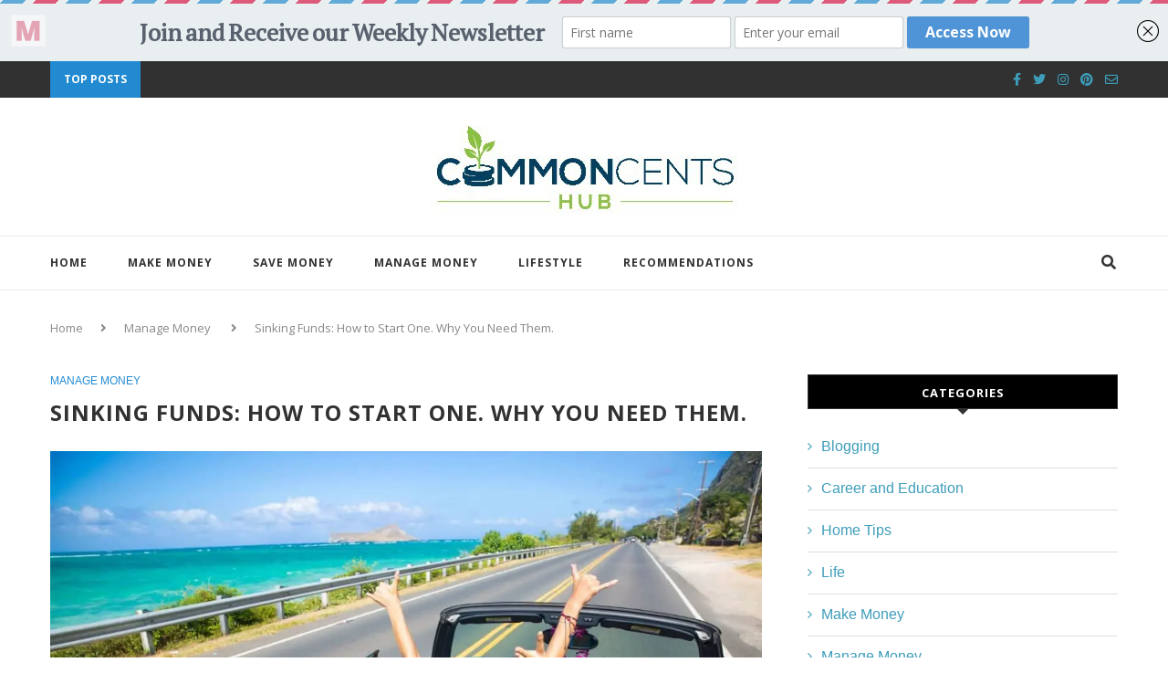

--- FILE ---
content_type: text/html; charset=UTF-8
request_url: https://www.commoncentshub.com/how-to-set-up-sinking-funds/
body_size: 34857
content:
<!DOCTYPE html><html lang="en-US"><head><meta charset="UTF-8"/>
<script>var __ezHttpConsent={setByCat:function(src,tagType,attributes,category,force,customSetScriptFn=null){var setScript=function(){if(force||window.ezTcfConsent[category]){if(typeof customSetScriptFn==='function'){customSetScriptFn();}else{var scriptElement=document.createElement(tagType);scriptElement.src=src;attributes.forEach(function(attr){for(var key in attr){if(attr.hasOwnProperty(key)){scriptElement.setAttribute(key,attr[key]);}}});var firstScript=document.getElementsByTagName(tagType)[0];firstScript.parentNode.insertBefore(scriptElement,firstScript);}}};if(force||(window.ezTcfConsent&&window.ezTcfConsent.loaded)){setScript();}else if(typeof getEzConsentData==="function"){getEzConsentData().then(function(ezTcfConsent){if(ezTcfConsent&&ezTcfConsent.loaded){setScript();}else{console.error("cannot get ez consent data");force=true;setScript();}});}else{force=true;setScript();console.error("getEzConsentData is not a function");}},};</script>
<script>var ezTcfConsent=window.ezTcfConsent?window.ezTcfConsent:{loaded:false,store_info:false,develop_and_improve_services:false,measure_ad_performance:false,measure_content_performance:false,select_basic_ads:false,create_ad_profile:false,select_personalized_ads:false,create_content_profile:false,select_personalized_content:false,understand_audiences:false,use_limited_data_to_select_content:false,};function getEzConsentData(){return new Promise(function(resolve){document.addEventListener("ezConsentEvent",function(event){var ezTcfConsent=event.detail.ezTcfConsent;resolve(ezTcfConsent);});});}</script>
<script>if(typeof _setEzCookies!=='function'){function _setEzCookies(ezConsentData){var cookies=window.ezCookieQueue;for(var i=0;i<cookies.length;i++){var cookie=cookies[i];if(ezConsentData&&ezConsentData.loaded&&ezConsentData[cookie.tcfCategory]){document.cookie=cookie.name+"="+cookie.value;}}}}
window.ezCookieQueue=window.ezCookieQueue||[];if(typeof addEzCookies!=='function'){function addEzCookies(arr){window.ezCookieQueue=[...window.ezCookieQueue,...arr];}}
addEzCookies([{name:"ezoab_292488",value:"mod298-c; Path=/; Domain=commoncentshub.com; Max-Age=7200",tcfCategory:"store_info",isEzoic:"true",},{name:"ezosuibasgeneris-1",value:"b2e2d110-ea19-4a94-528d-0abcdde9eefa; Path=/; Domain=commoncentshub.com; Expires=Wed, 27 Jan 2027 11:19:38 UTC; Secure; SameSite=None",tcfCategory:"understand_audiences",isEzoic:"true",}]);if(window.ezTcfConsent&&window.ezTcfConsent.loaded){_setEzCookies(window.ezTcfConsent);}else if(typeof getEzConsentData==="function"){getEzConsentData().then(function(ezTcfConsent){if(ezTcfConsent&&ezTcfConsent.loaded){_setEzCookies(window.ezTcfConsent);}else{console.error("cannot get ez consent data");_setEzCookies(window.ezTcfConsent);}});}else{console.error("getEzConsentData is not a function");_setEzCookies(window.ezTcfConsent);}</script><script type="text/javascript" data-ezscrex='false' data-cfasync='false'>window._ezaq = Object.assign({"edge_cache_status":13,"edge_response_time":113,"url":"https://www.commoncentshub.com/how-to-set-up-sinking-funds/"}, typeof window._ezaq !== "undefined" ? window._ezaq : {});</script><script type="text/javascript" data-ezscrex='false' data-cfasync='false'>window._ezaq = Object.assign({"ab_test_id":"mod298-c"}, typeof window._ezaq !== "undefined" ? window._ezaq : {});window.__ez=window.__ez||{};window.__ez.tf={};</script><script type="text/javascript" data-ezscrex='false' data-cfasync='false'>window.ezDisableAds = true;</script>
<script data-ezscrex='false' data-cfasync='false' data-pagespeed-no-defer>var __ez=__ez||{};__ez.stms=Date.now();__ez.evt={};__ez.script={};__ez.ck=__ez.ck||{};__ez.template={};__ez.template.isOrig=true;__ez.queue=__ez.queue||function(){var e=0,i=0,t=[],n=!1,o=[],r=[],s=!0,a=function(e,i,n,o,r,s,a){var l=arguments.length>7&&void 0!==arguments[7]?arguments[7]:window,d=this;this.name=e,this.funcName=i,this.parameters=null===n?null:w(n)?n:[n],this.isBlock=o,this.blockedBy=r,this.deleteWhenComplete=s,this.isError=!1,this.isComplete=!1,this.isInitialized=!1,this.proceedIfError=a,this.fWindow=l,this.isTimeDelay=!1,this.process=function(){f("... func = "+e),d.isInitialized=!0,d.isComplete=!0,f("... func.apply: "+e);var i=d.funcName.split("."),n=null,o=this.fWindow||window;i.length>3||(n=3===i.length?o[i[0]][i[1]][i[2]]:2===i.length?o[i[0]][i[1]]:o[d.funcName]),null!=n&&n.apply(null,this.parameters),!0===d.deleteWhenComplete&&delete t[e],!0===d.isBlock&&(f("----- F'D: "+d.name),m())}},l=function(e,i,t,n,o,r,s){var a=arguments.length>7&&void 0!==arguments[7]?arguments[7]:window,l=this;this.name=e,this.path=i,this.async=o,this.defer=r,this.isBlock=t,this.blockedBy=n,this.isInitialized=!1,this.isError=!1,this.isComplete=!1,this.proceedIfError=s,this.fWindow=a,this.isTimeDelay=!1,this.isPath=function(e){return"/"===e[0]&&"/"!==e[1]},this.getSrc=function(e){return void 0!==window.__ezScriptHost&&this.isPath(e)&&"banger.js"!==this.name?window.__ezScriptHost+e:e},this.process=function(){l.isInitialized=!0,f("... file = "+e);var i=this.fWindow?this.fWindow.document:document,t=i.createElement("script");t.src=this.getSrc(this.path),!0===o?t.async=!0:!0===r&&(t.defer=!0),t.onerror=function(){var e={url:window.location.href,name:l.name,path:l.path,user_agent:window.navigator.userAgent};"undefined"!=typeof _ezaq&&(e.pageview_id=_ezaq.page_view_id);var i=encodeURIComponent(JSON.stringify(e)),t=new XMLHttpRequest;t.open("GET","//g.ezoic.net/ezqlog?d="+i,!0),t.send(),f("----- ERR'D: "+l.name),l.isError=!0,!0===l.isBlock&&m()},t.onreadystatechange=t.onload=function(){var e=t.readyState;f("----- F'D: "+l.name),e&&!/loaded|complete/.test(e)||(l.isComplete=!0,!0===l.isBlock&&m())},i.getElementsByTagName("head")[0].appendChild(t)}},d=function(e,i){this.name=e,this.path="",this.async=!1,this.defer=!1,this.isBlock=!1,this.blockedBy=[],this.isInitialized=!0,this.isError=!1,this.isComplete=i,this.proceedIfError=!1,this.isTimeDelay=!1,this.process=function(){}};function c(e,i,n,s,a,d,c,u,f){var m=new l(e,i,n,s,a,d,c,f);!0===u?o[e]=m:r[e]=m,t[e]=m,h(m)}function h(e){!0!==u(e)&&0!=s&&e.process()}function u(e){if(!0===e.isTimeDelay&&!1===n)return f(e.name+" blocked = TIME DELAY!"),!0;if(w(e.blockedBy))for(var i=0;i<e.blockedBy.length;i++){var o=e.blockedBy[i];if(!1===t.hasOwnProperty(o))return f(e.name+" blocked = "+o),!0;if(!0===e.proceedIfError&&!0===t[o].isError)return!1;if(!1===t[o].isComplete)return f(e.name+" blocked = "+o),!0}return!1}function f(e){var i=window.location.href,t=new RegExp("[?&]ezq=([^&#]*)","i").exec(i);"1"===(t?t[1]:null)&&console.debug(e)}function m(){++e>200||(f("let's go"),p(o),p(r))}function p(e){for(var i in e)if(!1!==e.hasOwnProperty(i)){var t=e[i];!0===t.isComplete||u(t)||!0===t.isInitialized||!0===t.isError?!0===t.isError?f(t.name+": error"):!0===t.isComplete?f(t.name+": complete already"):!0===t.isInitialized&&f(t.name+": initialized already"):t.process()}}function w(e){return"[object Array]"==Object.prototype.toString.call(e)}return window.addEventListener("load",(function(){setTimeout((function(){n=!0,f("TDELAY -----"),m()}),5e3)}),!1),{addFile:c,addFileOnce:function(e,i,n,o,r,s,a,l,d){t[e]||c(e,i,n,o,r,s,a,l,d)},addDelayFile:function(e,i){var n=new l(e,i,!1,[],!1,!1,!0);n.isTimeDelay=!0,f(e+" ...  FILE! TDELAY"),r[e]=n,t[e]=n,h(n)},addFunc:function(e,n,s,l,d,c,u,f,m,p){!0===c&&(e=e+"_"+i++);var w=new a(e,n,s,l,d,u,f,p);!0===m?o[e]=w:r[e]=w,t[e]=w,h(w)},addDelayFunc:function(e,i,n){var o=new a(e,i,n,!1,[],!0,!0);o.isTimeDelay=!0,f(e+" ...  FUNCTION! TDELAY"),r[e]=o,t[e]=o,h(o)},items:t,processAll:m,setallowLoad:function(e){s=e},markLoaded:function(e){if(e&&0!==e.length){if(e in t){var i=t[e];!0===i.isComplete?f(i.name+" "+e+": error loaded duplicate"):(i.isComplete=!0,i.isInitialized=!0)}else t[e]=new d(e,!0);f("markLoaded dummyfile: "+t[e].name)}},logWhatsBlocked:function(){for(var e in t)!1!==t.hasOwnProperty(e)&&u(t[e])}}}();__ez.evt.add=function(e,t,n){e.addEventListener?e.addEventListener(t,n,!1):e.attachEvent?e.attachEvent("on"+t,n):e["on"+t]=n()},__ez.evt.remove=function(e,t,n){e.removeEventListener?e.removeEventListener(t,n,!1):e.detachEvent?e.detachEvent("on"+t,n):delete e["on"+t]};__ez.script.add=function(e){var t=document.createElement("script");t.src=e,t.async=!0,t.type="text/javascript",document.getElementsByTagName("head")[0].appendChild(t)};__ez.dot=__ez.dot||{};__ez.queue.addFileOnce('/detroitchicago/boise.js', '/detroitchicago/boise.js?gcb=195-0&cb=5', true, [], true, false, true, false);__ez.queue.addFileOnce('/parsonsmaize/abilene.js', '/parsonsmaize/abilene.js?gcb=195-0&cb=e80eca0cdb', true, [], true, false, true, false);__ez.queue.addFileOnce('/parsonsmaize/mulvane.js', '/parsonsmaize/mulvane.js?gcb=195-0&cb=e75e48eec0', true, ['/parsonsmaize/abilene.js'], true, false, true, false);__ez.queue.addFileOnce('/detroitchicago/birmingham.js', '/detroitchicago/birmingham.js?gcb=195-0&cb=539c47377c', true, ['/parsonsmaize/abilene.js'], true, false, true, false);</script>
<script data-ezscrex="false" type="text/javascript" data-cfasync="false">window._ezaq = Object.assign({"ad_cache_level":0,"adpicker_placement_cnt":0,"ai_placeholder_cache_level":0,"ai_placeholder_placement_cnt":-1,"article_category":"Manage Money","author":"bill@commoncentshub.com","domain":"commoncentshub.com","domain_id":292488,"ezcache_level":2,"ezcache_skip_code":0,"has_bad_image":0,"has_bad_words":0,"is_sitespeed":0,"lt_cache_level":0,"publish_date":"2020-10-30","response_size":193863,"response_size_orig":188100,"response_time_orig":93,"template_id":5,"url":"https://www.commoncentshub.com/how-to-set-up-sinking-funds/","word_count":0,"worst_bad_word_level":0}, typeof window._ezaq !== "undefined" ? window._ezaq : {});__ez.queue.markLoaded('ezaqBaseReady');</script>
<script type='text/javascript' data-ezscrex='false' data-cfasync='false'>
window.ezAnalyticsStatic = true;

function analyticsAddScript(script) {
	var ezDynamic = document.createElement('script');
	ezDynamic.type = 'text/javascript';
	ezDynamic.innerHTML = script;
	document.head.appendChild(ezDynamic);
}
function getCookiesWithPrefix() {
    var allCookies = document.cookie.split(';');
    var cookiesWithPrefix = {};

    for (var i = 0; i < allCookies.length; i++) {
        var cookie = allCookies[i].trim();

        for (var j = 0; j < arguments.length; j++) {
            var prefix = arguments[j];
            if (cookie.indexOf(prefix) === 0) {
                var cookieParts = cookie.split('=');
                var cookieName = cookieParts[0];
                var cookieValue = cookieParts.slice(1).join('=');
                cookiesWithPrefix[cookieName] = decodeURIComponent(cookieValue);
                break; // Once matched, no need to check other prefixes
            }
        }
    }

    return cookiesWithPrefix;
}
function productAnalytics() {
	var d = {"pr":[6],"omd5":"821d1cc5649c60cbc2f9c0573b167591","nar":"risk score"};
	d.u = _ezaq.url;
	d.p = _ezaq.page_view_id;
	d.v = _ezaq.visit_uuid;
	d.ab = _ezaq.ab_test_id;
	d.e = JSON.stringify(_ezaq);
	d.ref = document.referrer;
	d.c = getCookiesWithPrefix('active_template', 'ez', 'lp_');
	if(typeof ez_utmParams !== 'undefined') {
		d.utm = ez_utmParams;
	}

	var dataText = JSON.stringify(d);
	var xhr = new XMLHttpRequest();
	xhr.open('POST','/ezais/analytics?cb=1', true);
	xhr.onload = function () {
		if (xhr.status!=200) {
            return;
		}

        if(document.readyState !== 'loading') {
            analyticsAddScript(xhr.response);
            return;
        }

        var eventFunc = function() {
            if(document.readyState === 'loading') {
                return;
            }
            document.removeEventListener('readystatechange', eventFunc, false);
            analyticsAddScript(xhr.response);
        };

        document.addEventListener('readystatechange', eventFunc, false);
	};
	xhr.setRequestHeader('Content-Type','text/plain');
	xhr.send(dataText);
}
__ez.queue.addFunc("productAnalytics", "productAnalytics", null, true, ['ezaqBaseReady'], false, false, false, true);
</script><base href="https://www.commoncentshub.com/how-to-set-up-sinking-funds/"/>
	
	<meta http-equiv="X-UA-Compatible" content="IE=edge"/>
	<meta name="viewport" content="width=device-width, initial-scale=1"/>
	<link rel="profile" href="https://gmpg.org/xfn/11"/>
			<link rel="shortcut icon" href="https://www.commoncentshub.com/wp-content/uploads/favicon-160x160-1.jpg" type="image/x-icon"/>
		<link rel="apple-touch-icon" sizes="180x180" href="https://www.commoncentshub.com/wp-content/uploads/favicon-160x160-1.jpg"/>
		<link rel="alternate" type="application/rss+xml" title="Common Cents Hub RSS Feed" href="https://www.commoncentshub.com/feed/"/>
	<link rel="alternate" type="application/atom+xml" title="Common Cents Hub Atom Feed" href="https://www.commoncentshub.com/feed/atom/"/>
	<link rel="pingback" href="https://www.commoncentshub.com/xmlrpc.php"/>
	<!--[if lt IE 9]>
	<script src="https://www.commoncentshub.com/wp-content/themes/soledad/js/html5.js"></script>
	<style type="text/css">
		.featured-carousel .item { opacity: 1; }
	</style>
	<![endif]-->
	<!-- Grow Social by Mediavine v.1.20.3 https://marketplace.mediavine.com/grow-social-pro/ -->
<meta property="og:locale" content="en_US"/>
<meta property="og:type" content="article"/>
<meta property="og:title" content="Sinking Funds: How to Start One. Why You Need Them."/>
<meta property="og:description" content="Sinking funds are an easy way to take surprise expenses out of your budget, and help you to pay cash for the things you want."/>
<meta property="og:url" content="https://www.commoncentshub.com/how-to-set-up-sinking-funds/"/>
<meta property="og:site_name" content="Common Cents Hub"/>
<meta property="og:updated_time" content="2021-09-29T12:35:52+00:00"/>
<meta property="article:published_time" content="2020-10-30T15:37:02+00:00"/>
<meta property="article:modified_time" content="2021-09-29T12:35:52+00:00"/>
<meta name="twitter:card" content="summary_large_image"/>
<meta name="twitter:title" content="Sinking Funds: How to Start One. Why You Need Them."/>
<meta name="twitter:description" content="Sinking funds are an easy way to take surprise expenses out of your budget, and help you to pay cash for the things you want."/>
<meta property="og:image" content="https://www.commoncentshub.com/wp-content/uploads/sinking-fund-1170x780-9.25.42-PM.jpg"/>
<meta name="twitter:image" content="https://www.commoncentshub.com/wp-content/uploads/sinking-fund-1170x780-9.25.42-PM.jpg"/>
<meta property="og:image:width" content="1170"/>
<meta property="og:image:height" content="780"/>
<meta name="twitter:creator" content="@byoung309"/>
<!-- Grow Social by Mediavine v.1.20.3 https://marketplace.mediavine.com/grow-social-pro/ -->

	<!-- This site is optimized with the Yoast SEO plugin v18.2 - https://yoast.com/wordpress/plugins/seo/ -->
	<title>Sinking Funds: How to Start One. Why You Need Them.</title>
	<meta name="description" content="Sinking funds are an easy way to take surprise expenses out of your budget, and help you to pay cash for the things you want."/>
	<meta name="robots" content="index, follow, max-snippet:-1, max-image-preview:large, max-video-preview:-1"/>
	<link rel="canonical" href="https://www.commoncentshub.com/how-to-set-up-sinking-funds/"/>
	<meta name="twitter:label1" content="Written by"/>
	<meta name="twitter:data1" content="bill@commoncentshub.com"/>
	<meta name="twitter:label2" content="Est. reading time"/>
	<meta name="twitter:data2" content="10 minutes"/>
	<script type="application/ld+json" class="yoast-schema-graph">{"@context":"https://schema.org","@graph":[{"@type":"Organization","@id":"https://www.commoncentshub.com/#organization","name":"Common Cents Hub","url":"https://www.commoncentshub.com/","sameAs":["https://www.facebook.com/CommonCentsHub/","https://www.pinterest.com/njblue55/","https://twitter.com/Commoncentshub"],"logo":{"@type":"ImageObject","@id":"https://www.commoncentshub.com/#logo","inLanguage":"en-US","url":"https://www.commoncentshub.com/wp-content/uploads/2017/09/ccents-hub-logo-fnt-34-img-561x121-sep-7-2017.jpg","contentUrl":"https://www.commoncentshub.com/wp-content/uploads/2017/09/ccents-hub-logo-fnt-34-img-561x121-sep-7-2017.jpg","width":561,"height":121,"caption":"Common Cents Hub"},"image":{"@id":"https://www.commoncentshub.com/#logo"}},{"@type":"WebSite","@id":"https://www.commoncentshub.com/#website","url":"https://www.commoncentshub.com/","name":"Common Cents Hub","description":"A Personal Finance Blog","publisher":{"@id":"https://www.commoncentshub.com/#organization"},"potentialAction":[{"@type":"SearchAction","target":{"@type":"EntryPoint","urlTemplate":"https://www.commoncentshub.com/?s={search_term_string}"},"query-input":"required name=search_term_string"}],"inLanguage":"en-US"},{"@type":"ImageObject","@id":"https://www.commoncentshub.com/how-to-set-up-sinking-funds/#primaryimage","inLanguage":"en-US","url":"https://www.commoncentshub.com/wp-content/uploads/sinking-fund-1170x780-9.25.42-PM.jpg","contentUrl":"https://www.commoncentshub.com/wp-content/uploads/sinking-fund-1170x780-9.25.42-PM.jpg","width":1170,"height":780,"caption":"Learning how to setup sinking funds is a simple task that can make a dramatic improvement in your ability to handle monthly expenses."},{"@type":"WebPage","@id":"https://www.commoncentshub.com/how-to-set-up-sinking-funds/#webpage","url":"https://www.commoncentshub.com/how-to-set-up-sinking-funds/","name":"Sinking Funds: How to Start One. Why You Need Them.","isPartOf":{"@id":"https://www.commoncentshub.com/#website"},"primaryImageOfPage":{"@id":"https://www.commoncentshub.com/how-to-set-up-sinking-funds/#primaryimage"},"datePublished":"2020-10-30T19:37:02+00:00","dateModified":"2021-09-29T16:35:52+00:00","description":"Sinking funds are an easy way to take surprise expenses out of your budget, and help you to pay cash for the things you want.","breadcrumb":{"@id":"https://www.commoncentshub.com/how-to-set-up-sinking-funds/#breadcrumb"},"inLanguage":"en-US","potentialAction":[{"@type":"ReadAction","target":["https://www.commoncentshub.com/how-to-set-up-sinking-funds/"]}]},{"@type":"BreadcrumbList","@id":"https://www.commoncentshub.com/how-to-set-up-sinking-funds/#breadcrumb","itemListElement":[{"@type":"ListItem","position":1,"name":"Home","item":"https://www.commoncentshub.com/"},{"@type":"ListItem","position":2,"name":"Sinking Funds: How to Start One. Why You Need Them."}]},{"@type":"Article","@id":"https://www.commoncentshub.com/how-to-set-up-sinking-funds/#article","isPartOf":{"@id":"https://www.commoncentshub.com/how-to-set-up-sinking-funds/#webpage"},"author":{"@id":"https://www.commoncentshub.com/#/schema/person/6d49a63dd83de606a2cb20b4e3e240da"},"headline":"Sinking Funds: How to Start One. Why You Need Them.","datePublished":"2020-10-30T19:37:02+00:00","dateModified":"2021-09-29T16:35:52+00:00","mainEntityOfPage":{"@id":"https://www.commoncentshub.com/how-to-set-up-sinking-funds/#webpage"},"wordCount":1880,"publisher":{"@id":"https://www.commoncentshub.com/#organization"},"image":{"@id":"https://www.commoncentshub.com/how-to-set-up-sinking-funds/#primaryimage"},"thumbnailUrl":"https://www.commoncentshub.com/wp-content/uploads/sinking-fund-1170x780-9.25.42-PM.jpg","articleSection":["Manage Money"],"inLanguage":"en-US"},{"@type":"Person","@id":"https://www.commoncentshub.com/#/schema/person/6d49a63dd83de606a2cb20b4e3e240da","name":"bill@commoncentshub.com","sameAs":["commoncentshub","njblue55","https://twitter.com/@byoung309"],"url":"https://www.commoncentshub.com/author/byoung309gmail-com/"}]}</script>
	<!-- / Yoast SEO plugin. -->


<link rel="dns-prefetch" href="//platform-api.sharethis.com"/>
<link rel="dns-prefetch" href="//fonts.googleapis.com"/>
<link rel="dns-prefetch" href="//s.w.org"/>
<link rel="alternate" type="application/rss+xml" title="Common Cents Hub » Feed" href="https://www.commoncentshub.com/feed/"/>
<link rel="alternate" type="application/rss+xml" title="Common Cents Hub » Comments Feed" href="https://www.commoncentshub.com/comments/feed/"/>
		<script type="text/javascript">
			window._wpemojiSettings = {"baseUrl":"https:\/\/s.w.org\/images\/core\/emoji\/13.0.1\/72x72\/","ext":".png","svgUrl":"https:\/\/s.w.org\/images\/core\/emoji\/13.0.1\/svg\/","svgExt":".svg","source":{"concatemoji":"https:\/\/www.commoncentshub.com\/wp-includes\/js\/wp-emoji-release.min.js?ver=5.6.16"}};
			!function(e,a,t){var n,r,o,i=a.createElement("canvas"),p=i.getContext&&i.getContext("2d");function s(e,t){var a=String.fromCharCode;p.clearRect(0,0,i.width,i.height),p.fillText(a.apply(this,e),0,0);e=i.toDataURL();return p.clearRect(0,0,i.width,i.height),p.fillText(a.apply(this,t),0,0),e===i.toDataURL()}function c(e){var t=a.createElement("script");t.src=e,t.defer=t.type="text/javascript",a.getElementsByTagName("head")[0].appendChild(t)}for(o=Array("flag","emoji"),t.supports={everything:!0,everythingExceptFlag:!0},r=0;r<o.length;r++)t.supports[o[r]]=function(e){if(!p||!p.fillText)return!1;switch(p.textBaseline="top",p.font="600 32px Arial",e){case"flag":return s([127987,65039,8205,9895,65039],[127987,65039,8203,9895,65039])?!1:!s([55356,56826,55356,56819],[55356,56826,8203,55356,56819])&&!s([55356,57332,56128,56423,56128,56418,56128,56421,56128,56430,56128,56423,56128,56447],[55356,57332,8203,56128,56423,8203,56128,56418,8203,56128,56421,8203,56128,56430,8203,56128,56423,8203,56128,56447]);case"emoji":return!s([55357,56424,8205,55356,57212],[55357,56424,8203,55356,57212])}return!1}(o[r]),t.supports.everything=t.supports.everything&&t.supports[o[r]],"flag"!==o[r]&&(t.supports.everythingExceptFlag=t.supports.everythingExceptFlag&&t.supports[o[r]]);t.supports.everythingExceptFlag=t.supports.everythingExceptFlag&&!t.supports.flag,t.DOMReady=!1,t.readyCallback=function(){t.DOMReady=!0},t.supports.everything||(n=function(){t.readyCallback()},a.addEventListener?(a.addEventListener("DOMContentLoaded",n,!1),e.addEventListener("load",n,!1)):(e.attachEvent("onload",n),a.attachEvent("onreadystatechange",function(){"complete"===a.readyState&&t.readyCallback()})),(n=t.source||{}).concatemoji?c(n.concatemoji):n.wpemoji&&n.twemoji&&(c(n.twemoji),c(n.wpemoji)))}(window,document,window._wpemojiSettings);
		</script>
		<style type="text/css">
img.wp-smiley,
img.emoji {
	display: inline !important;
	border: none !important;
	box-shadow: none !important;
	height: 1em !important;
	width: 1em !important;
	margin: 0 .07em !important;
	vertical-align: -0.1em !important;
	background: none !important;
	padding: 0 !important;
}
</style>
	<link rel="stylesheet" id="wp-block-library-css" href="https://www.commoncentshub.com/wp-includes/css/dist/block-library/style.min.css?ver=5.6.16" type="text/css" media="all"/>
<style id="wp-block-library-inline-css" type="text/css">
.has-text-align-justify{text-align:justify;}
</style>
<link rel="stylesheet" id="convertkit-broadcasts-css" href="https://www.commoncentshub.com/wp-content/plugins/convertkit/resources/frontend/css/broadcasts.css?ver=2.2.5" type="text/css" media="all"/>
<link rel="stylesheet" id="convertkit-button-css" href="https://www.commoncentshub.com/wp-content/plugins/convertkit/resources/frontend/css/button.css?ver=2.2.5" type="text/css" media="all"/>
<link rel="stylesheet" id="contact-form-7-css" href="https://www.commoncentshub.com/wp-content/plugins/contact-form-7/includes/css/styles.css?ver=5.4.2" type="text/css" media="all"/>
<link rel="stylesheet" id="dpsp-frontend-style-pro-css" href="https://www.commoncentshub.com/wp-content/plugins/social-pug/assets/dist/style-frontend-pro.1.20.3.css?ver=1.20.3" type="text/css" media="all"/>
<link rel="stylesheet" id="tt-easy-google-fonts-css" href="https://fonts.googleapis.com/css?family=Open+Sans%3A600%2C300%2C700&amp;subset=latin%2Call%2Clatin%2Call&amp;ver=5.6.16" type="text/css" media="all"/>
<link rel="stylesheet" id="ez-toc-css" href="https://www.commoncentshub.com/wp-content/plugins/easy-table-of-contents/assets/css/screen.min.css?ver=2.0.52" type="text/css" media="all"/>
<style id="ez-toc-inline-css" type="text/css">
div#ez-toc-container p.ez-toc-title {font-size: 120%;}div#ez-toc-container p.ez-toc-title {font-weight: 700;}div#ez-toc-container ul li {font-size: 95%;}div#ez-toc-container nav ul ul li ul li {font-size: %!important;}div#ez-toc-container {background: #f7f7f7;border: 1px solid #a5a5a5;width: 75%;}div#ez-toc-container p.ez-toc-title {color: #999;}div#ez-toc-container ul.ez-toc-list a {color: #565656;}div#ez-toc-container ul.ez-toc-list a:hover {color: #3d9dba;}div#ez-toc-container ul.ez-toc-list a:visited {color: #000000;}
</style>
<link rel="stylesheet" id="penci_style-css" href="https://www.commoncentshub.com/wp-content/themes/soledad/style.css?ver=3.1" type="text/css" media="all"/>
<link rel="stylesheet" id="penci_font_title-css" href="https://fonts.googleapis.com/css?family=Open+Sans%3A300%2C300italic%2Cregular%2Citalic%2C600%2C600italic%2C700%2C700italic%2C800%2C800italic&amp;ver=1.0" type="text/css" media="all"/>
<link rel="stylesheet" id="elementor-icons-css" href="https://www.commoncentshub.com/wp-content/plugins/elementor/assets/lib/eicons/css/elementor-icons.min.css?ver=5.9.1" type="text/css" media="all"/>
<link rel="stylesheet" id="elementor-animations-css" href="https://www.commoncentshub.com/wp-content/plugins/elementor/assets/lib/animations/animations.min.css?ver=3.0.16" type="text/css" media="all"/>
<link rel="stylesheet" id="elementor-frontend-legacy-css" href="https://www.commoncentshub.com/wp-content/plugins/elementor/assets/css/frontend-legacy.min.css?ver=3.0.16" type="text/css" media="all"/>
<link rel="stylesheet" id="elementor-frontend-css" href="https://www.commoncentshub.com/wp-content/plugins/elementor/assets/css/frontend.min.css?ver=3.0.16" type="text/css" media="all"/>
<link rel="stylesheet" id="elementor-post-6481-css" href="https://www.commoncentshub.com/wp-content/uploads/elementor/css/post-6481.css?ver=1611279110" type="text/css" media="all"/>
<link rel="stylesheet" id="elementor-pro-css" href="https://www.commoncentshub.com/wp-content/plugins/elementor-pro/assets/css/frontend.min.css?ver=3.0.10" type="text/css" media="all"/>
<link rel="stylesheet" id="font-awesome-5-all-css" href="https://www.commoncentshub.com/wp-content/plugins/elementor/assets/lib/font-awesome/css/all.min.css?ver=3.0.16" type="text/css" media="all"/>
<link rel="stylesheet" id="font-awesome-4-shim-css" href="https://www.commoncentshub.com/wp-content/plugins/elementor/assets/lib/font-awesome/css/v4-shims.min.css?ver=3.0.16" type="text/css" media="all"/>
<link rel="stylesheet" id="elementor-global-css" href="https://www.commoncentshub.com/wp-content/uploads/elementor/css/global.css?ver=1611279111" type="text/css" media="all"/>
<link rel="stylesheet" id="elementor-post-7537-css" href="https://www.commoncentshub.com/wp-content/uploads/elementor/css/post-7537.css?ver=1632954301" type="text/css" media="all"/>
<link rel="stylesheet" id="google-fonts-1-css" href="https://fonts.googleapis.com/css?family=Roboto%3A100%2C100italic%2C200%2C200italic%2C300%2C300italic%2C400%2C400italic%2C500%2C500italic%2C600%2C600italic%2C700%2C700italic%2C800%2C800italic%2C900%2C900italic%7CRoboto+Slab%3A100%2C100italic%2C200%2C200italic%2C300%2C300italic%2C400%2C400italic%2C500%2C500italic%2C600%2C600italic%2C700%2C700italic%2C800%2C800italic%2C900%2C900italic&amp;ver=5.6.16" type="text/css" media="all"/>
<link rel="stylesheet" id="jetpack_css-css" href="https://www.commoncentshub.com/wp-content/plugins/jetpack/css/jetpack.css?ver=9.8.3" type="text/css" media="all"/>
<script type="text/javascript" src="https://www.commoncentshub.com/wp-includes/js/jquery/jquery.min.js?ver=3.5.1" id="jquery-core-js"></script>
<script type="text/javascript" src="https://www.commoncentshub.com/wp-includes/js/jquery/jquery-migrate.min.js?ver=3.3.2" id="jquery-migrate-js"></script>
<script type="text/javascript" src="//platform-api.sharethis.com/js/sharethis.js#product=ga&amp;property=58aa6169d390d3001182119a" id="googleanalytics-platform-sharethis-js"></script>
<script type="text/javascript" src="https://www.commoncentshub.com/wp-content/plugins/elementor/assets/lib/font-awesome/js/v4-shims.min.js?ver=3.0.16" id="font-awesome-4-shim-js"></script>
<link rel="https://api.w.org/" href="https://www.commoncentshub.com/wp-json/"/><link rel="alternate" type="application/json" href="https://www.commoncentshub.com/wp-json/wp/v2/posts/7537"/><link rel="EditURI" type="application/rsd+xml" title="RSD" href="https://www.commoncentshub.com/xmlrpc.php?rsd"/>
<link rel="wlwmanifest" type="application/wlwmanifest+xml" href="https://www.commoncentshub.com/wp-includes/wlwmanifest.xml"/> 
<meta name="generator" content="WordPress 5.6.16"/>
<link rel="shortlink" href="https://www.commoncentshub.com/?p=7537"/>
<link rel="alternate" type="application/json+oembed" href="https://www.commoncentshub.com/wp-json/oembed/1.0/embed?url=https%3A%2F%2Fwww.commoncentshub.com%2Fhow-to-set-up-sinking-funds%2F"/>
<link rel="alternate" type="text/xml+oembed" href="https://www.commoncentshub.com/wp-json/oembed/1.0/embed?url=https%3A%2F%2Fwww.commoncentshub.com%2Fhow-to-set-up-sinking-funds%2F&amp;format=xml"/>
<script type="text/javascript" data-cfasync="false">var _mmunch = {'front': false, 'page': false, 'post': false, 'category': false, 'author': false, 'search': false, 'attachment': false, 'tag': false};_mmunch['post'] = true; _mmunch['postData'] = {"ID":7537,"post_name":"how-to-set-up-sinking-funds","post_title":"Sinking Funds: How to Start One. Why You Need Them.","post_type":"post","post_author":"1","post_status":"publish"}; _mmunch['postCategories'] = [{"term_id":25,"name":"Manage Money","slug":"manage-money","term_group":0,"term_taxonomy_id":25,"taxonomy":"category","description":"Managing money can sometimes be overlooked when we're trying to make it and save it. But if you can manage money effectively, you'll create a lot more options in life.","parent":0,"count":20,"filter":"raw","cat_ID":25,"category_count":20,"category_description":"Managing money can sometimes be overlooked when we're trying to make it and save it. But if you can manage money effectively, you'll create a lot more options in life.","cat_name":"Manage Money","category_nicename":"manage-money","category_parent":0}]; _mmunch['postTags'] = false; _mmunch['postAuthor'] = {"name":"bill@commoncentshub.com","ID":1};</script><script data-cfasync="false" src="//a.mailmunch.co/app/v1/site.js" id="mailmunch-script" data-plugin="mailmunch" data-mailmunch-site-id="470334" async=""></script><style type="text/css" data-source="Grow Social by Mediavine">
				@media screen and ( max-width : 720px ) {
					.dpsp-content-wrapper.dpsp-hide-on-mobile,
					.dpsp-share-text.dpsp-hide-on-mobile,
					.dpsp-content-wrapper .dpsp-network-label {
						display: none;
					}
					.dpsp-has-spacing .dpsp-networks-btns-wrapper li {
						margin:0 2% 10px 0;
					}
					.dpsp-network-btn.dpsp-has-label:not(.dpsp-has-count) {
						max-height: 40px;
						padding: 0;
						justify-content: center;
					}
					.dpsp-content-wrapper.dpsp-size-small .dpsp-network-btn.dpsp-has-label:not(.dpsp-has-count){
						max-height: 32px;
					}
					.dpsp-content-wrapper.dpsp-size-large .dpsp-network-btn.dpsp-has-label:not(.dpsp-has-count){
						max-height: 46px;
					}
				}
			</style><style type="text/css">img#wpstats{display:none}</style>
		    <style type="text/css">
				h1, h2, h3, h4, h5, h6, h2.penci-heading-video, .penci-photo-2-effect figcaption h2, .headline-title, a.penci-topbar-post-title, #navigation .menu li a, #sidebar-nav .menu li a, .penci-slider .pencislider-container .pencislider-content .pencislider-title, .penci-slider .pencislider-container .pencislider-content .pencislider-button,
		.author-quote span, .penci-more-link a.more-link, .penci-post-share-box .dt-share, .post-share a .dt-share, .author-content h5, .post-pagination h5, .post-box-title, .penci-countdown .countdown-amount, .penci-countdown .countdown-period, .penci-pagination a, .penci-pagination .disable-url, ul.footer-socials li a span,
		.widget input[type="submit"], .penci-sidebar-content .widget-title, #respond h3.comment-reply-title span, .widget-social.show-text a span, .footer-widget-wrapper .widget .widget-title,
		.container.penci-breadcrumb span, .container.penci-breadcrumb span a, .error-404 .go-back-home a, .post-entry .penci-portfolio-filter ul li a, .penci-portfolio-filter ul li a, .portfolio-overlay-content .portfolio-short .portfolio-title a, .home-featured-cat-content .magcat-detail h3 a, .post-entry blockquote cite,
		.post-entry blockquote .author, .tags-share-box.hide-tags.page-share .share-title, .widget ul.side-newsfeed li .side-item .side-item-text h4 a, .thecomment .comment-text span.author, .thecomment .comment-text span.author a, .post-comments span.reply a, #respond h3, #respond label, .wpcf7 label, #respond #submit, .wpcf7 input[type="submit"], .widget_wysija input[type="submit"], .archive-box span,
		.archive-box h1, .gallery .gallery-caption, .contact-form input[type=submit], ul.penci-topbar-menu > li a, div.penci-topbar-menu > ul > li a { font-family: 'Open Sans', sans-serif; font-weight: normal; }
						body, textarea, #respond textarea, .widget input[type="text"], .widget input[type="email"], .widget input[type="date"], .widget input[type="number"], .wpcf7 textarea, .mc4wp-form input, #respond input, .wpcf7 input, #searchform input.search-input, ul.homepage-featured-boxes .penci-fea-in h4, .widget.widget_categories ul li span.category-item-count, .about-widget .about-me-heading, .widget ul.side-newsfeed li .side-item .side-item-text .side-item-meta { font-family: Arial, Helvetica, sans-serif;  }
														body, .widget ul li a{ font-size: 16px; }
		.widget ul li, .post-entry, p, .post-entry p { font-size: 16px; line-height: 1.8; }
						h1, h2, h3, h4, h5, h6, #navigation .menu li a, #sidebar-nav .menu li a, a.penci-topbar-post-title, .penci-slider .pencislider-container .pencislider-content .pencislider-title, .penci-slider .pencislider-container .pencislider-content .pencislider-button,
		.headline-title, .author-quote span, .penci-more-link a.more-link, .author-content h5, .post-pagination h5, .post-box-title, .penci-countdown .countdown-amount, .penci-countdown .countdown-period, .penci-pagination a, .penci-pagination .disable-url, ul.footer-socials li a span,
		.penci-sidebar-content .widget-title, #respond h3.comment-reply-title span, .widget-social.show-text a span, .footer-widget-wrapper .widget .widget-title,
		.error-404 .go-back-home a, .home-featured-cat-content .magcat-detail h3 a, .post-entry blockquote cite,
		.post-entry blockquote .author, .tags-share-box.hide-tags.page-share .share-title, .widget ul.side-newsfeed li .side-item .side-item-text h4 a, .thecomment .comment-text span.author, .thecomment .comment-text span.author a, #respond h3, #respond label, .wpcf7 label, #respond #submit, .wpcf7 input[type="submit"], .widget_wysija input[type="submit"], .archive-box span,
		.archive-box h1, .gallery .gallery-caption, .widget input[type="submit"], .contact-form input[type=submit], ul.penci-topbar-menu > li a, div.penci-topbar-menu > ul > li a { font-weight: bold; }
																#header .inner-header .container { padding:15px 0; }
						a, .post-entry .penci-portfolio-filter ul li a:hover, .penci-portfolio-filter ul li a:hover, .penci-portfolio-filter ul li.active a, .post-entry .penci-portfolio-filter ul li.active a, .penci-countdown .countdown-amount, .archive-box h1, .post-entry a, .container.penci-breadcrumb span a:hover, .post-entry blockquote:before, .post-entry blockquote cite, .post-entry blockquote .author, .penci-pagination a:hover, ul.penci-topbar-menu > li a:hover, div.penci-topbar-menu > ul > li a:hover, .penci-recipe-heading a.penci-recipe-print { color: #3d9dba; }
		.penci-home-popular-post ul.slick-dots li button:hover, .penci-home-popular-post ul.slick-dots li.slick-active button, .archive-box:after, .archive-box:before, .penci-page-header:after, .penci-page-header:before, .post-entry blockquote .author span:after, .error-image:after, .error-404 .go-back-home a:after, .penci-header-signup-form, .woocommerce .page-title:before, .woocommerce .page-title:after, .woocommerce span.onsale, .woocommerce #respond input#submit:hover, .woocommerce a.button:hover, .woocommerce button.button:hover, .woocommerce input.button:hover, .woocommerce nav.woocommerce-pagination ul li span.current, .woocommerce div.product .entry-summary div[itemprop="description"]:before, .woocommerce div.product .entry-summary div[itemprop="description"] blockquote .author span:after, .woocommerce div.product .woocommerce-tabs #tab-description blockquote .author span:after, .woocommerce #respond input#submit.alt:hover, .woocommerce a.button.alt:hover, .woocommerce button.button.alt:hover, .woocommerce input.button.alt:hover, #top-search.shoping-cart-icon > a > span, #penci-demobar .buy-button, #penci-demobar .buy-button:hover, .penci-recipe-heading a.penci-recipe-print:hover, .penci-review-process span, .penci-review-score-total { background-color: #3d9dba; }
		.penci-pagination ul.page-numbers li span.current { color: #fff; background: #3d9dba; border-color: #3d9dba; }
		.footer-instagram h4.footer-instagram-title > span:before, .woocommerce nav.woocommerce-pagination ul li span.current, .penci-pagination.penci-ajax-more a.penci-ajax-more-button:hover, .penci-recipe-heading a.penci-recipe-print:hover { border-color: #3d9dba; }
		.woocommerce .woocommerce-error, .woocommerce .woocommerce-info, .woocommerce .woocommerce-message { border-top-color: #3d9dba; }
		.penci-slider ol.penci-control-nav li a.penci-active, .penci-slider ol.penci-control-nav li a:hover{ border-color: #3d9dba; background-color: #3d9dba; }
		.woocommerce .woocommerce-message:before, .woocommerce form.checkout table.shop_table .order-total .amount, .woocommerce ul.products li.product .price ins, .woocommerce ul.products li.product .price, .woocommerce div.product p.price ins, .woocommerce div.product span.price ins, .woocommerce div.product p.price, .woocommerce div.product .entry-summary div[itemprop="description"] blockquote:before, .woocommerce div.product .woocommerce-tabs #tab-description blockquote:before, .woocommerce div.product .entry-summary div[itemprop="description"] blockquote cite, .woocommerce div.product .entry-summary div[itemprop="description"] blockquote .author, .woocommerce div.product .woocommerce-tabs #tab-description blockquote cite, .woocommerce div.product .woocommerce-tabs #tab-description blockquote .author, .woocommerce div.product .product_meta > span a:hover, .woocommerce div.product .woocommerce-tabs ul.tabs li.active, .woocommerce ul.cart_list li .amount, .woocommerce ul.product_list_widget li .amount, .woocommerce table.shop_table td.product-name a:hover, .woocommerce table.shop_table td.product-price span, .woocommerce table.shop_table td.product-subtotal span, .woocommerce-cart .cart-collaterals .cart_totals table td .amount, .woocommerce .woocommerce-info:before, .woocommerce div.product span.price { color: #3d9dba; }
								.headline-title { background-color: #218ad1; }
														a.penci-topbar-post-title:hover { color: #218ad1; }
														ul.penci-topbar-menu > li a:hover, div.penci-topbar-menu > ul > li a:hover { color: #218ad1; }
										.penci-topbar-social a:hover { color: #218ad1; }
																#navigation .menu li a:hover, #navigation .menu li.current-menu-item > a, #navigation .menu > li.current_page_item > a, #navigation .menu li:hover > a, #navigation .menu > li.current-menu-ancestor > a, #navigation .menu > li.current-menu-item > a { color:  #5e5e5e; }
		#navigation ul.menu > li > a:before, #navigation .menu > ul > li > a:before { background: #5e5e5e; }
																		#navigation .penci-megamenu .penci-mega-child-categories a.cat-active, #navigation .menu .penci-megamenu .penci-mega-child-categories a:hover, #navigation .menu .penci-megamenu .penci-mega-latest-posts .penci-mega-post a:hover { color: #3d9dba; }
		#navigation .penci-megamenu .penci-mega-thumbnail .mega-cat-name { background: #3d9dba; }
																												#navigation .menu .sub-menu li a:hover, #navigation .menu .sub-menu li.current-menu-item > a { color:  #3d9dba; }
		#navigation ul.menu ul a:before, #navigation .menu ul ul a:before { background-color: #3d9dba;   -webkit-box-shadow: 5px -2px 0 #3d9dba;  -moz-box-shadow: 5px -2px 0 #3d9dba;  -ms-box-shadow: 5px -2px 0 #3d9dba;  box-shadow: 5px -2px 0 #3d9dba; }
												.penci-header-signup-form { padding: px 0; }
																						.header-social a:hover i {   color: #3d9dba; }
																#sidebar-nav .menu li a:hover, .header-social.sidebar-nav-social a:hover i, #sidebar-nav .menu li a .indicator:hover, #sidebar-nav .menu .sub-menu li a .indicator:hover{ color: #218ad1; }
		#sidebar-nav-logo:before{ background-color: #218ad1; }
														.featured-overlay-color, .penci-slider ul.slides li:after { opacity: ; }
		.featured-overlay-partent, .penci-slider ul.slides li:before { opacity: ; }
		.mag2slider-overlay:after { opacity: ; }
		.mag2-thumbnail:hover .mag2slider-overlay:after { opacity: ; }
												.penci-mag2-carousel .cat > a.penci-cat-name, .featured-carousel .featured-cat a, .penci-magazine-slider .mag-cat a.penci-cat-name { color: #ffffff; }
		.penci-mag2-carousel .cat > a.penci-cat-name:after, .featured-carousel .featured-cat a:after, .penci-magazine-slider .mag-cat a.penci-cat-name:after { border-color: #ffffff; }
						.penci-mag2-carousel .cat > a.penci-cat-name:hover, .featured-carousel .featured-cat a:hover, .penci-magazine-slider .mag-cat a.penci-cat-name:hover { color: #3cb4c1; }
						.penci-mag2-carousel .mag2-header h3 a, .featured-carousel .featured-content .feat-text h3 a, .penci-magazine-slider .mag-meta h3 a, .featured-carousel.style-7 .featured-content .feat-text h3 a { color: #ffffff; }
						.penci-mag2-carousel .mag2-header h3 a:hover, .featured-carousel .featured-content .feat-text h3 a:hover, .penci-magazine-slider .mag-meta h3 a:hover, .featured-carousel.style-7 .featured-content .feat-text h3 a:hover { color: #ffffff; }
												.penci-magazine-slider ul.mag-wrap li .mag-overlay { opacity: ; }
		.penci-magazine-slider ul.mag-wrap .mag-content:hover .mag-overlay { opacity: ; }
				.featured-area.loaded button.slick-prev:hover, .featured-area.loaded button.slick-next:hover, .penci-slider .penci-direction-nav .penci-prev:hover, .penci-slider .penci-direction-nav .penci-next:hover, .penci-magazine-slider .penci-direction-nav a:hover, .penci-magazine2-prev:hover, .penci-magazine2-next:hover { background: #7f7f7f; }
		.featured-carousel .carousel-meta span a:hover, .featured-carousel.style-7 .carousel-meta span a:hover, .featured-carousel.style-7 .carousel-meta span.feat-author a:hover { color: #7f7f7f; }
														.penci-standard-cat .cat > a.penci-cat-name { color: #218ad1; }
		.penci-standard-cat .cat:before, .penci-standard-cat .cat:after { background-color: #218ad1; }
		.penci-standard-cat .cat > a.penci-cat-name:after { border-color: #218ad1 !important; }
						.header-standard > h2 a { color: #000000; }
						.header-standard > h2 a { color: #000000; }
										.standard-content .penci-post-box-meta .penci-post-share-box a:hover, .standard-content .penci-post-box-meta .penci-post-share-box a.liked { color: #218ad1; }
						.header-standard .post-entry a:hover, .header-standard .author-post span a:hover, .standard-content a, .standard-post-entry a.more-link:hover, .penci-post-box-meta .penci-box-meta a:hover, .standard-content .post-entry blockquote:before, .post-entry blockquote cite, .post-entry blockquote .author, .standard-content-special .author-quote span, .standard-content-special .format-post-box .post-format-icon i, .standard-content-special .format-post-box .dt-special a:hover, .standard-content .penci-more-link a.more-link { color: #218ad1; }
		.standard-content-special .author-quote span:before, .standard-content-special .author-quote span:after, .standard-content .post-entry ul li:before, .post-entry blockquote .author span:after, .header-standard:after { background-color: #218ad1; }
		.penci-more-link a.more-link:before, .penci-more-link a.more-link:after { border-color: #218ad1; }
								.penci-grid .cat a.penci-cat-name, .penci-masonry .cat a.penci-cat-name { color: #218ad1; }
		.penci-grid .cat a.penci-cat-name:after, .penci-masonry .cat a.penci-cat-name:after { border-color: #218ad1; }
										.penci-grid li .item h2 a, .penci-masonry .item-masonry h2 a, .grid-mixed .mixed-detail h2 a { color: #000000; }
								.overlay-post-box-meta .overlay-share a:hover, .overlay-author a:hover, .penci-grid .standard-content-special .format-post-box .dt-special a:hover, .grid-post-box-meta span a:hover, .grid-post-box-meta span a.comment-link:hover, .penci-grid .standard-content-special .author-quote span, .penci-grid .standard-content-special .format-post-box .post-format-icon i, .grid-mixed .penci-post-box-meta .penci-box-meta a:hover { color: #ffffff; }
		.penci-grid .standard-content-special .author-quote span:before, .penci-grid .standard-content-special .author-quote span:after, .grid-header-box:after, .list-post .header-list-style:after { background-color: #ffffff; }
		.penci-grid .post-box-meta span:after, .penci-masonry .post-box-meta span:after { border-color: #ffffff; }
						.penci-grid li.typography-style .overlay-typography { opacity: ; }
		.penci-grid li.typography-style:hover .overlay-typography { opacity: ; }
																										.penci-sidebar-content .penci-border-arrow .inner-arrow { background-color: #000000; }
						.penci-sidebar-content .penci-border-arrow:after { background-color: #ffffff; }
										.penci-sidebar-content .penci-border-arrow .inner-arrow { color: #ffffff; }
						.penci-sidebar-content .penci-border-arrow:after { content: none; display: none; }
		.penci-sidebar-content .widget-title{ margin-left: 0; margin-right: 0; margin-top: 0; }
		.penci-sidebar-content .penci-border-arrow:before{ bottom: -6px; border-width: 6px; margin-left: -6px; }
										.widget ul.side-newsfeed li .side-item .side-item-text h4 a:hover, .widget a:hover, .penci-sidebar-content .widget-social a:hover span, .widget-social a:hover span, .penci-tweets-widget-content .icon-tweets, .penci-tweets-widget-content .tweet-intents a, .penci-tweets-widget-content .tweet-intents span:after { color: #218ad1; }
		.widget .tagcloud a:hover, .widget-social a:hover i, .widget input[type="submit"]:hover { color: #fff; background-color: #218ad1; border-color: #218ad1; }
		.about-widget .about-me-heading:before { border-color: #218ad1; }
		.penci-tweets-widget-content .tweet-intents-inner:before, .penci-tweets-widget-content .tweet-intents-inner:after { background-color: #218ad1; }
		.penci-slider.penci-tweets-slider ol.penci-control-nav li a.penci-active, .penci-slider.penci-tweets-slider ol.penci-control-nav li a:hover { border-color: #218ad1; background-color: #218ad1; }
						#widget-area { padding: 35px 0; }
						#widget-area { background: #f4f4f4; }
						.footer-widget-wrapper, .footer-widget-wrapper .widget.widget_categories ul li, .footer-widget-wrapper .widget.widget_archive ul li { color: #454545; }
						.footer-widget-wrapper .widget ul li { border-color: #000000; }
						.footer-widget-wrapper .widget .widget-title { text-align: center; }
						.footer-widget-wrapper .widget .widget-title { color: #454545; }
						.footer-widget-wrapper .widget .widget-title .inner-arrow { border-color: #454545; }
						.footer-widget-wrapper .widget .widget-title:after { border-color: #454545; }
						.footer-widget-wrapper a, .footer-widget-wrapper .widget ul.side-newsfeed li .side-item .side-item-text h4 a, .footer-widget-wrapper .widget a, .footer-widget-wrapper .widget-social a i, .footer-widget-wrapper .widget-social a span { color: #454545; }
		.footer-widget-wrapper .widget-social a:hover i{ color: #fff; }
						.footer-widget-wrapper .penci-tweets-widget-content .icon-tweets, .footer-widget-wrapper .penci-tweets-widget-content .tweet-intents a, .footer-widget-wrapper .penci-tweets-widget-content .tweet-intents span:after, .footer-widget-wrapper .widget ul.side-newsfeed li .side-item .side-item-text h4 a:hover, .footer-widget-wrapper .widget a:hover, .footer-widget-wrapper .widget-social a:hover span, .footer-widget-wrapper a:hover { color: #8dd400; }
		.footer-widget-wrapper .widget .tagcloud a:hover, .footer-widget-wrapper .widget-social a:hover i, .footer-widget-wrapper .mc4wp-form input[type="submit"]:hover, .footer-widget-wrapper .widget input[type="submit"]:hover { color: #fff; background-color: #8dd400; border-color: #8dd400; }
		.footer-widget-wrapper .about-widget .about-me-heading:before { border-color: #8dd400; }
		.footer-widget-wrapper .penci-tweets-widget-content .tweet-intents-inner:before, .footer-widget-wrapper .penci-tweets-widget-content .tweet-intents-inner:after { background-color: #8dd400; }
		.footer-widget-wrapper .penci-slider.penci-tweets-slider ol.penci-control-nav li a.penci-active, .footer-widget-wrapper .penci-slider.penci-tweets-slider ol.penci-control-nav li a:hover {  border-color: #8dd400;  background: #8dd400;  }
						ul.footer-socials li a i { color: #aaaaaa; border-color: #aaaaaa; }
						ul.footer-socials li a:hover i { background-color: #8dd400; border-color: #8dd400; }
								ul.footer-socials li a span { color: #ffffff; }
						ul.footer-socials li a:hover span { color: #8dd400; }
						.footer-socials-section { border-color: #e5e5e5; }
						#footer-section, .footer-instagram { background-color: #0d2e47; }
								#footer-section .footer-menu li a { color: #ffffff; }
						#footer-section .footer-menu li a:hover { color: #3d9dba; }
						#footer-section, #footer-copyright * { color: #ffffff; }
										#footer-section a { color: #ffffff; }
						.container-single .penci-standard-cat .cat > a.penci-cat-name { color: #218ad1; }
		.container-single .penci-standard-cat .cat:before, .container-single .penci-standard-cat .cat:after { background-color: #218ad1; }
		.container-single .penci-standard-cat .cat > a.penci-cat-name:after { border-color: #218ad1 !important; }
								.container-single .header-standard, .container-single .post-box-meta-single { text-align: left; }
		.rtl .container-single .header-standard,.rtl .container-single .post-box-meta-single { text-align: right; }
														.container-single .post-share a:hover, .container-single .post-share a.liked, .page-share .post-share a:hover { color: #218ad1; }
								.comment-content a, .container-single .post-entry a, .container-single .format-post-box .dt-special a:hover, .container-single .author-quote span, .container-single .author-post span a:hover, .post-entry blockquote:before, .post-entry blockquote cite, .post-entry blockquote .author, .post-pagination a:hover, .author-content h5 a:hover, .author-content .author-social:hover, .item-related h3 a:hover, .container-single .format-post-box .post-format-icon i, .container.penci-breadcrumb.single-breadcrumb span a:hover { color: #218ad1; }
		.container-single .standard-content-special .format-post-box, ul.slick-dots li button:hover, ul.slick-dots li.slick-active button { border-color: #218ad1; }
		ul.slick-dots li button:hover, ul.slick-dots li.slick-active button, #respond h3.comment-reply-title span:before, #respond h3.comment-reply-title span:after, .post-box-title:before, .post-box-title:after, .container-single .author-quote span:before, .container-single .author-quote span:after, .post-entry blockquote .author span:after, .post-entry blockquote .author span:before, .post-entry ul li:before, #respond #submit:hover, .wpcf7 input[type="submit"]:hover, .widget_wysija input[type="submit"]:hover { background: #218ad1; }
		.container-single .post-entry .post-tags a:hover { color: #fff; border-color: #218ad1; background-color: #218ad1; }
						ul.homepage-featured-boxes .penci-fea-in h4 span span, ul.homepage-featured-boxes .penci-fea-in h4 span, ul.homepage-featured-boxes .penci-fea-in.boxes-style-2 h4 { background-color: #ffffff; }
		ul.homepage-featured-boxes li .penci-fea-in:before, ul.homepage-featured-boxes li .penci-fea-in:after, ul.homepage-featured-boxes .penci-fea-in h4 span span:before, ul.homepage-featured-boxes .penci-fea-in h4 > span:before, ul.homepage-featured-boxes .penci-fea-in h4 > span:after, ul.homepage-featured-boxes .penci-fea-in.boxes-style-2 h4:before { border-color: #ffffff; }
								ul.homepage-featured-boxes .penci-fea-in:hover h4 span { color: #3d9dba; }
										.penci-home-popular-post .item-related h3 a:hover { color: #3d9dba; }
								.penci-homepage-title .inner-arrow{ background-color: #000000; }
												.penci-homepage-title .inner-arrow, .penci-homepage-title.penci-magazine-title .inner-arrow a { color: #ffffff; }
						.penci-homepage-title:after { content: none; display: none; }
		.penci-homepage-title { margin-left: 0; margin-right: 0; margin-top: 0; }
		.penci-homepage-title:before { bottom: -6px; border-width: 6px; margin-left: -6px; }
		.rtl .penci-homepage-title:before { bottom: -6px; border-width: 6px; margin-right: -6px; margin-left: 0; }
		.penci-homepage-title.penci-magazine-title:before{ left: 25px; }
		.rtl .penci-homepage-title.penci-magazine-title:before{ right: 25px; left:auto; }
								.home-featured-cat-content .magcat-detail h3 a { color: #000000; }
						.home-featured-cat-content .magcat-detail h3 a:hover { color: #3d9dba; }
						.home-featured-cat-content .grid-post-box-meta span a:hover { color: #000000; }
		.home-featured-cat-content .first-post .magcat-detail .mag-header:after { background: #000000; }
		.penci-slider ol.penci-control-nav li a.penci-active, .penci-slider ol.penci-control-nav li a:hover { border-color: #000000; background: #000000; }
						.home-featured-cat-content .mag-photo .mag-overlay-photo { opacity: ; }
		.home-featured-cat-content .mag-photo:hover .mag-overlay-photo { opacity: ; }
				.home-featured-cat-content .mag-photo .magcat-detail h3 a, .penci-single-mag-slider .magcat-detail .magcat-titlte a { color: #ffffff; }
																										.inner-item-portfolio:hover .penci-portfolio-thumbnail a:after { opacity: ; }
								.woocommerce nav.woocommerce-pagination { text-align: left; }
								.content-box-beige { background-color: #F0F0F0; border: 6px solid #F0F0F0; }		    </style>
    <script>
(function() {
	(function (i, s, o, g, r, a, m) {
		i['GoogleAnalyticsObject'] = r;
		i[r] = i[r] || function () {
				(i[r].q = i[r].q || []).push(arguments)
			}, i[r].l = 1 * new Date();
		a = s.createElement(o),
			m = s.getElementsByTagName(o)[0];
		a.async = 1;
		a.src = g;
		m.parentNode.insertBefore(a, m)
	})(window, document, 'script', 'https://google-analytics.com/analytics.js', 'ga');

	ga('create', 'UA-91555107-1', 'auto');
			ga('send', 'pageview');
	})();
</script>
<style id="tt-easy-google-font-styles" type="text/css">p { color: #303030; font-family: 'Arial'; font-size: 17px; font-style: normal; font-weight: 400; line-height: 2.1; padding-top: 17px; padding-left: 27px; padding-right: 6px; }
h1 { font-size: 10px; }
h2 { color: #160400; font-family: 'Open Sans'; font-size: 24px; font-style: normal; font-weight: 600; line-height: 1.2; }
h3 { color: #000000; font-family: 'Helvetica'; font-size: 19px; font-style: normal; font-weight: 400; line-height: 1.6; }
h4 { color: #000000; font-family: 'Helvetica'; font-size: 13px; font-style: normal; font-weight: 400; line-height: 1.5; margin-left: 1px; }
h5 { color: #b74f2a; font-family: 'Open Sans'; font-size: 21px; font-style: normal; font-weight: 300; line-height: 1.9; }
h6 { font-family: 'Arial'; font-size: 16px; font-style: normal; font-weight: 400; line-height: 1.1; }
H2 { color: #474747!important; font-family: 'Open Sans'!important; font-size: 29px!important; font-style: normal!important; font-weight: 700!important; line-height: 1.3!important; }
H3 { font-family: 'Open Sans'!important; font-size: 26px!important; font-style: normal!important; font-weight: 700!important; line-height: 1.5!important; }
p { color: #3f3f3f!important; font-family: 'Helvetica'!important; font-size: 18px!important; font-style: normal!important; font-weight: 400!important; line-height: 1.6!important; }
</style><meta name="bankrate-site-verification" content="e0723448820cf9ee1cd4"/><script type='text/javascript'>
var ezoTemplate = 'orig_site';
var ezouid = '1';
var ezoFormfactor = '1';
</script><script data-ezscrex="false" type='text/javascript'>
var soc_app_id = '0';
var did = 292488;
var ezdomain = 'commoncentshub.com';
var ezoicSearchable = 1;
</script></head>

<body data-rsssl="1" class="post-template-default single single-post postid-7537 single-format-standard elementor-default elementor-kit-6481 elementor-page elementor-page-7537">

<a id="close-sidebar-nav" class="header-2"><i class="fa fa-close"></i></a>

<nav id="sidebar-nav" class="header-2">

			<div id="sidebar-nav-logo">
							<a href="https://www.commoncentshub.com/"><img src="https://www.commoncentshub.com/wp-content/uploads/CCH-logo-561x121-Jan-30-2020.jpg" alt="Common Cents Hub"/></a>
					</div>
	
	
	<ul id="menu-header-menu" class="menu"><li id="menu-item-116" class="menu-item menu-item-type-custom menu-item-object-custom menu-item-home menu-item-116"><a href="https://www.commoncentshub.com/">Home</a></li>
<li id="menu-item-8454" class="menu-item menu-item-type-post_type menu-item-object-page menu-item-8454"><a href="https://www.commoncentshub.com/make-money/">Make Money</a></li>
<li id="menu-item-8041" class="menu-item menu-item-type-post_type menu-item-object-page penci-mega-menu menu-item-8041"><a href="https://www.commoncentshub.com/save-money/">Save Money</a>
<ul class="sub-menu">
	<li id="menu-item-0" class="menu-item-0"><div class="penci-megamenu">		
		<div class="penci-content-megamenu">
			<div class="penci-mega-latest-posts col-mn-5 mega-row-1">
								<div class="penci-mega-row penci-mega-2 row-active">
											<div class="penci-mega-post">
							<div class="penci-mega-thumbnail">
																								<span class="mega-cat-name">
																			Saving Money																	</span>
																<a class="penci-image-holder" style="background-image: url(&#39;https://www.commoncentshub.com/wp-content/uploads/rsz_cooking_in_kitchen-585x390.jpg&#39;);" href="https://www.commoncentshub.com/5-meal-plan-review/" title="$5 Meal Plan Review – A Simple Food Budget App">
																	</a>
							</div>
							<div class="penci-mega-meta">
								<h3 class="post-mega-title">
									<a href="https://www.commoncentshub.com/5-meal-plan-review/" title="$5 Meal Plan Review – A Simple Food Budget App">$5 Meal Plan Review – A Simple…</a>
								</h3>
																<p class="penci-mega-date">August 24, 2022</p>
															</div>
						</div>
											<div class="penci-mega-post">
							<div class="penci-mega-thumbnail">
																								<span class="mega-cat-name">
																			Saving Money																	</span>
																<a class="penci-image-holder" style="background-image: url(&#39;https://www.commoncentshub.com/wp-content/uploads/rent-a-room-1-1-585x390.jpg&#39;);" href="https://www.commoncentshub.com/cheapest-way-to-live-alone/" title="12 Cheap Ways to Live Alone: Where &amp; How to Live Lean">
																	</a>
							</div>
							<div class="penci-mega-meta">
								<h3 class="post-mega-title">
									<a href="https://www.commoncentshub.com/cheapest-way-to-live-alone/" title="12 Cheap Ways to Live Alone: Where &amp; How to Live Lean">12 Cheap Ways to Live Alone: Where…</a>
								</h3>
																<p class="penci-mega-date">June 15, 2022</p>
															</div>
						</div>
											<div class="penci-mega-post">
							<div class="penci-mega-thumbnail">
																								<span class="mega-cat-name">
																			Saving Money																	</span>
																<a class="penci-image-holder" style="background-image: url(&#39;https://www.commoncentshub.com/wp-content/uploads/save-money-on-low-income-585x390.jpg&#39;);" href="https://www.commoncentshub.com/how-to-save-money-on-a-low-income/" title="Save Money on a Low Income: 10 Ways to Save on a Tight Budget">
																	</a>
							</div>
							<div class="penci-mega-meta">
								<h3 class="post-mega-title">
									<a href="https://www.commoncentshub.com/how-to-save-money-on-a-low-income/" title="Save Money on a Low Income: 10 Ways to Save on a Tight Budget">Save Money on a Low Income: 10…</a>
								</h3>
																<p class="penci-mega-date">October 12, 2021</p>
															</div>
						</div>
											<div class="penci-mega-post">
							<div class="penci-mega-thumbnail">
																								<span class="mega-cat-name">
																			Saving Money																	</span>
																<a class="penci-image-holder" style="background-image: url(&#39;https://www.commoncentshub.com/wp-content/uploads/black-female-on-laptop-1170-x-780-585x390.jpg&#39;);" href="https://www.commoncentshub.com/stop-living-paycheck-to-paycheck/" title="How to Stop Living Paycheck to Paycheck">
																	</a>
							</div>
							<div class="penci-mega-meta">
								<h3 class="post-mega-title">
									<a href="https://www.commoncentshub.com/stop-living-paycheck-to-paycheck/" title="How to Stop Living Paycheck to Paycheck">How to Stop Living Paycheck to Paycheck</a>
								</h3>
																<p class="penci-mega-date">April 22, 2021</p>
															</div>
						</div>
											<div class="penci-mega-post">
							<div class="penci-mega-thumbnail">
																								<span class="mega-cat-name">
																			Saving Money																	</span>
																<a class="penci-image-holder" style="background-image: url(&#39;https://www.commoncentshub.com/wp-content/uploads/ways-to-save-electricity-1170-x-780-1-585x390.jpg&#39;);" href="https://www.commoncentshub.com/ways-to-save-electricity/" title="15 Ways to Save Electricity and Keep More Money">
																	</a>
							</div>
							<div class="penci-mega-meta">
								<h3 class="post-mega-title">
									<a href="https://www.commoncentshub.com/ways-to-save-electricity/" title="15 Ways to Save Electricity and Keep More Money">15 Ways to Save Electricity and Keep…</a>
								</h3>
																<p class="penci-mega-date">September 18, 2020</p>
															</div>
						</div>
									</div>
							</div>
		</div>

		</div></li>
</ul>
</li>
<li id="menu-item-8966" class="menu-item menu-item-type-post_type menu-item-object-page menu-item-8966"><a href="https://www.commoncentshub.com/manage-money/">Manage Money</a></li>
<li id="menu-item-2369" class="menu-item menu-item-type-taxonomy menu-item-object-category penci-mega-menu menu-item-2369"><a href="https://www.commoncentshub.com/category/lifestyle-tips/">Lifestyle</a>
<ul class="sub-menu">
	<li class="menu-item-0"><div class="penci-megamenu">				<div class="penci-mega-child-categories">
							<a class="mega-cat-child cat-active" href="https://www.commoncentshub.com/category/lifestyle-tips/" data-id="penci-mega-5">All</a>
							<a class="mega-cat-child" href="https://www.commoncentshub.com/category/lifestyle-tips/blogging-tips/" data-id="penci-mega-17">Blogging</a>
							<a class="mega-cat-child" href="https://www.commoncentshub.com/category/lifestyle-tips/career-and-education-tips/" data-id="penci-mega-8">Career and Education</a>
							<a class="mega-cat-child" href="https://www.commoncentshub.com/category/lifestyle-tips/home/" data-id="penci-mega-7">Home Tips</a>
					</div>
		
		<div class="penci-content-megamenu">
			<div class="penci-mega-latest-posts col-mn-4 mega-row-1">
								<div class="penci-mega-row penci-mega-5 row-active">
											<div class="penci-mega-post">
							<div class="penci-mega-thumbnail">
																								<span class="mega-cat-name">
																			Home Tips																	</span>
																<a class="penci-image-holder" style="background-image: url(&#39;https://www.commoncentshub.com/wp-content/uploads/backyard-diy-585x390.jpg&#39;);" href="https://www.commoncentshub.com/backyard-ideas-diy/" title="How to Create a Badass Backyard on a Budget">
																	</a>
							</div>
							<div class="penci-mega-meta">
								<h3 class="post-mega-title">
									<a href="https://www.commoncentshub.com/backyard-ideas-diy/" title="How to Create a Badass Backyard on a Budget">How to Create a Badass Backyard on…</a>
								</h3>
																<p class="penci-mega-date">June 1, 2024</p>
															</div>
						</div>
											<div class="penci-mega-post">
							<div class="penci-mega-thumbnail">
																								<span class="mega-cat-name">
																			Home Tips																	</span>
																<a class="penci-image-holder" style="background-image: url(&#39;https://www.commoncentshub.com/wp-content/uploads/2017/06/couple-at-xmas-585x390.jpeg&#39;);" href="https://www.commoncentshub.com/gifts-your-guy-will-actually-use/" title="25 Gifts That Guys Will Actually Use">
																	</a>
							</div>
							<div class="penci-mega-meta">
								<h3 class="post-mega-title">
									<a href="https://www.commoncentshub.com/gifts-your-guy-will-actually-use/" title="25 Gifts That Guys Will Actually Use">25 Gifts That Guys Will Actually Use</a>
								</h3>
																<p class="penci-mega-date">June 1, 2024</p>
															</div>
						</div>
											<div class="penci-mega-post">
							<div class="penci-mega-thumbnail">
																								<span class="mega-cat-name">
																			Life																	</span>
																<a class="penci-image-holder" style="background-image: url(&#39;https://www.commoncentshub.com/wp-content/uploads/make_life_difficult_1170_x_780-585x390.jpg&#39;);" href="https://www.commoncentshub.com/things-you-do-that-make-life-harder-than-it-needs-to-be/" title="5 Things You Might Be Doing That Make Life Harder">
																	</a>
							</div>
							<div class="penci-mega-meta">
								<h3 class="post-mega-title">
									<a href="https://www.commoncentshub.com/things-you-do-that-make-life-harder-than-it-needs-to-be/" title="5 Things You Might Be Doing That Make Life Harder">5 Things You Might Be Doing That…</a>
								</h3>
																<p class="penci-mega-date">February 5, 2021</p>
															</div>
						</div>
											<div class="penci-mega-post">
							<div class="penci-mega-thumbnail">
																								<span class="mega-cat-name">
																			Career and Education																	</span>
																<a class="penci-image-holder" style="background-image: url(&#39;https://www.commoncentshub.com/wp-content/uploads/Reasons-you-havent-been-promoted-1-585x390.jpg&#39;);" href="https://www.commoncentshub.com/reasons-you-havent-been-promoted/" title="7 Reasons Why You Haven’t Been Promoted">
																	</a>
							</div>
							<div class="penci-mega-meta">
								<h3 class="post-mega-title">
									<a href="https://www.commoncentshub.com/reasons-you-havent-been-promoted/" title="7 Reasons Why You Haven’t Been Promoted">7 Reasons Why You Haven’t Been Promoted</a>
								</h3>
																<p class="penci-mega-date">September 19, 2020</p>
															</div>
						</div>
									</div>
								<div class="penci-mega-row penci-mega-17">
											<div class="penci-mega-post">
							<div class="penci-mega-thumbnail">
																								<span class="mega-cat-name">
																			Blogging																	</span>
																<a class="penci-image-holder" style="background-image: url(&#39;https://www.commoncentshub.com/wp-content/uploads/logo-contest-2-585x390.jpg&#39;);" href="https://www.commoncentshub.com/logo-design-contest/" title="How to Run a Logo Design Contest with 99 Designs | 7 Essential Tips">
																	</a>
							</div>
							<div class="penci-mega-meta">
								<h3 class="post-mega-title">
									<a href="https://www.commoncentshub.com/logo-design-contest/" title="How to Run a Logo Design Contest with 99 Designs | 7 Essential Tips">How to Run a Logo Design Contest…</a>
								</h3>
																<p class="penci-mega-date">March 10, 2020</p>
															</div>
						</div>
											<div class="penci-mega-post">
							<div class="penci-mega-thumbnail">
																								<span class="mega-cat-name">
																			Blogging																	</span>
																<a class="penci-image-holder" style="background-image: url(&#39;https://www.commoncentshub.com/wp-content/uploads/2017/06/4-quick-ways-1-585x390.jpg&#39;);" href="https://www.commoncentshub.com/increase-pageviews-to-four-thousand/" title="4 Ways to Increase Page Views – Quick Tips for New Bloggers">
																	</a>
							</div>
							<div class="penci-mega-meta">
								<h3 class="post-mega-title">
									<a href="https://www.commoncentshub.com/increase-pageviews-to-four-thousand/" title="4 Ways to Increase Page Views – Quick Tips for New Bloggers">4 Ways to Increase Page Views –…</a>
								</h3>
																<p class="penci-mega-date">June 9, 2017</p>
															</div>
						</div>
											<div class="penci-mega-post">
							<div class="penci-mega-thumbnail">
																								<span class="mega-cat-name">
																			Blogging																	</span>
																<a class="penci-image-holder" style="background-image: url(&#39;https://www.commoncentshub.com/wp-content/uploads/start-a-blog-copy-585x390.jpg&#39;);" href="https://www.commoncentshub.com/create-blog-will-replace-income/" title="How To Create a Blog That Will Replace Your Income">
																	</a>
							</div>
							<div class="penci-mega-meta">
								<h3 class="post-mega-title">
									<a href="https://www.commoncentshub.com/create-blog-will-replace-income/" title="How To Create a Blog That Will Replace Your Income">How To Create a Blog That Will…</a>
								</h3>
																<p class="penci-mega-date">February 24, 2017</p>
															</div>
						</div>
									</div>
								<div class="penci-mega-row penci-mega-8">
											<div class="penci-mega-post">
							<div class="penci-mega-thumbnail">
																								<span class="mega-cat-name">
																			Career and Education																	</span>
																<a class="penci-image-holder" style="background-image: url(&#39;https://www.commoncentshub.com/wp-content/uploads/Reasons-you-havent-been-promoted-1-585x390.jpg&#39;);" href="https://www.commoncentshub.com/reasons-you-havent-been-promoted/" title="7 Reasons Why You Haven’t Been Promoted">
																	</a>
							</div>
							<div class="penci-mega-meta">
								<h3 class="post-mega-title">
									<a href="https://www.commoncentshub.com/reasons-you-havent-been-promoted/" title="7 Reasons Why You Haven’t Been Promoted">7 Reasons Why You Haven’t Been Promoted</a>
								</h3>
																<p class="penci-mega-date">September 19, 2020</p>
															</div>
						</div>
											<div class="penci-mega-post">
							<div class="penci-mega-thumbnail">
																								<span class="mega-cat-name">
																			Career and Education																	</span>
																<a class="penci-image-holder" style="background-image: url(&#39;https://www.commoncentshub.com/wp-content/uploads/habits-1170-x-780-1-585x390.jpg&#39;);" href="https://www.commoncentshub.com/habits-better-than-goals/" title="Habits are Better Than Goals – How 1% Improvements Can Change Your Life">
																	</a>
							</div>
							<div class="penci-mega-meta">
								<h3 class="post-mega-title">
									<a href="https://www.commoncentshub.com/habits-better-than-goals/" title="Habits are Better Than Goals – How 1% Improvements Can Change Your Life">Habits are Better Than Goals – How…</a>
								</h3>
																<p class="penci-mega-date">October 8, 2019</p>
															</div>
						</div>
											<div class="penci-mega-post">
							<div class="penci-mega-thumbnail">
																								<span class="mega-cat-name">
																			Career and Education																	</span>
																<a class="penci-image-holder" style="background-image: url(&#39;https://www.commoncentshub.com/wp-content/uploads/WAH-permission-585x390.jpg&#39;);" href="https://www.commoncentshub.com/how-to-ask-to-work-from-home/" title="How to Ask to Work From Home – 4 Steps that Work">
																	</a>
							</div>
							<div class="penci-mega-meta">
								<h3 class="post-mega-title">
									<a href="https://www.commoncentshub.com/how-to-ask-to-work-from-home/" title="How to Ask to Work From Home – 4 Steps that Work">How to Ask to Work From Home…</a>
								</h3>
																<p class="penci-mega-date">March 4, 2019</p>
															</div>
						</div>
											<div class="penci-mega-post">
							<div class="penci-mega-thumbnail">
																								<span class="mega-cat-name">
																			Career and Education																	</span>
																<a class="penci-image-holder" style="background-image: url(&#39;https://www.commoncentshub.com/wp-content/uploads/own-your-day-1170-x-780-585x390.jpg&#39;);" href="https://www.commoncentshub.com/block-schedule/" title="How to Own Your Day and Skyrocket Your Productivity">
																	</a>
							</div>
							<div class="penci-mega-meta">
								<h3 class="post-mega-title">
									<a href="https://www.commoncentshub.com/block-schedule/" title="How to Own Your Day and Skyrocket Your Productivity">How to Own Your Day and Skyrocket…</a>
								</h3>
																<p class="penci-mega-date">February 7, 2018</p>
															</div>
						</div>
									</div>
								<div class="penci-mega-row penci-mega-7">
											<div class="penci-mega-post">
							<div class="penci-mega-thumbnail">
																								<span class="mega-cat-name">
																			Home Tips																	</span>
																<a class="penci-image-holder" style="background-image: url(&#39;https://www.commoncentshub.com/wp-content/uploads/backyard-diy-585x390.jpg&#39;);" href="https://www.commoncentshub.com/backyard-ideas-diy/" title="How to Create a Badass Backyard on a Budget">
																	</a>
							</div>
							<div class="penci-mega-meta">
								<h3 class="post-mega-title">
									<a href="https://www.commoncentshub.com/backyard-ideas-diy/" title="How to Create a Badass Backyard on a Budget">How to Create a Badass Backyard on…</a>
								</h3>
																<p class="penci-mega-date">June 1, 2024</p>
															</div>
						</div>
											<div class="penci-mega-post">
							<div class="penci-mega-thumbnail">
																								<span class="mega-cat-name">
																			Home Tips																	</span>
																<a class="penci-image-holder" style="background-image: url(&#39;https://www.commoncentshub.com/wp-content/uploads/2017/06/couple-at-xmas-585x390.jpeg&#39;);" href="https://www.commoncentshub.com/gifts-your-guy-will-actually-use/" title="25 Gifts That Guys Will Actually Use">
																	</a>
							</div>
							<div class="penci-mega-meta">
								<h3 class="post-mega-title">
									<a href="https://www.commoncentshub.com/gifts-your-guy-will-actually-use/" title="25 Gifts That Guys Will Actually Use">25 Gifts That Guys Will Actually Use</a>
								</h3>
																<p class="penci-mega-date">June 1, 2024</p>
															</div>
						</div>
											<div class="penci-mega-post">
							<div class="penci-mega-thumbnail">
																								<span class="mega-cat-name">
																			Home Tips																	</span>
																<a class="penci-image-holder" style="background-image: url(&#39;https://www.commoncentshub.com/wp-content/uploads/family-home-585x390.jpg&#39;);" href="https://www.commoncentshub.com/diy-home-projects/" title="6 Easy Ways to Boost Your Home’s Value this Weekend">
																	</a>
							</div>
							<div class="penci-mega-meta">
								<h3 class="post-mega-title">
									<a href="https://www.commoncentshub.com/diy-home-projects/" title="6 Easy Ways to Boost Your Home’s Value this Weekend">6 Easy Ways to Boost Your Home’s…</a>
								</h3>
																<p class="penci-mega-date">August 24, 2020</p>
															</div>
						</div>
											<div class="penci-mega-post">
							<div class="penci-mega-thumbnail">
																								<span class="mega-cat-name">
																			Home Tips																	</span>
																<a class="penci-image-holder" style="background-image: url(&#39;https://www.commoncentshub.com/wp-content/uploads/freeze-meals-featured-585x390.jpg&#39;);" href="https://www.commoncentshub.com/easy-freezer-meals/" title="28+ Easy Freezer Meals [That’ll Save Time and Money]">
																	</a>
							</div>
							<div class="penci-mega-meta">
								<h3 class="post-mega-title">
									<a href="https://www.commoncentshub.com/easy-freezer-meals/" title="28+ Easy Freezer Meals [That’ll Save Time and Money]">28+ Easy Freezer Meals [That’ll Save Time…</a>
								</h3>
																<p class="penci-mega-date">April 10, 2020</p>
															</div>
						</div>
									</div>
							</div>
		</div>

		</div></li>
</ul>
</li>
<li id="menu-item-3148" class="menu-item menu-item-type-post_type menu-item-object-page menu-item-3148"><a href="https://www.commoncentshub.com/recommendations/">Recommendations</a></li>
</ul></nav>

<!-- .wrapper-boxed -->
<div class="wrapper-boxed header-style-header-2">

<!-- Top Bar -->
	<div class="penci-top-bar">
	<div class="container">
		<div class="penci-headline">
										<span class="headline-title">Top Posts</span>
										<div class="penci-topbar-social">
					<div class="inner-header-social">
			<a href="https://www.facebook.com/CommonCentsHub/" target="_blank"><i class="fa fa-facebook"></i></a>
				<a href="https://www.twitter.com/@CommonCentsHub" target="_blank"><i class="fa fa-twitter"></i></a>
					<a href="#commoncentshub" target="_blank"><i class="fa fa-instagram"></i></a>
				<a href="https://www.pinterest.com/njblue55" target="_blank"><i class="fa fa-pinterest"></i></a>
									<a href="/cdn-cgi/l/email-protection#accec5c0c0eccfc3c1c1c3c2cfc9c2d8dfc4d9ce82cfc3c1"><i class="fa fa-envelope-o"></i></a>
												</div>				</div>
											<div class="penci-headline-posts" data-auto="true" data-autotime="3000" data-speed="300" data-direction="vertical">
													<div>
								<a class="penci-topbar-post-title" href="https://www.commoncentshub.com/backyard-ideas-diy/">How to Create a Badass Backyard on a...</a>
							</div>
													<div>
								<a class="penci-topbar-post-title" href="https://www.commoncentshub.com/gifts-your-guy-will-actually-use/">25 Gifts That Guys Will Actually Use</a>
							</div>
													<div>
								<a class="penci-topbar-post-title" href="https://www.commoncentshub.com/5-meal-plan-review/">$5 Meal Plan Review – A Simple Food...</a>
							</div>
													<div>
								<a class="penci-topbar-post-title" href="https://www.commoncentshub.com/cheapest-way-to-live-alone/">12 Cheap Ways to Live Alone: Where &amp;...</a>
							</div>
													<div>
								<a class="penci-topbar-post-title" href="https://www.commoncentshub.com/best-things-to-sell-on-etsy-to-make-money/">20 Best Things to Sell on Etsy to...</a>
							</div>
													<div>
								<a class="penci-topbar-post-title" href="https://www.commoncentshub.com/get-paid-to-watch-videos/">20+ Ways to Get Paid to Watch Videos</a>
							</div>
													<div>
								<a class="penci-topbar-post-title" href="https://www.commoncentshub.com/what-can-i-sell-to-make-money-from-home/">What Can I Sell to Make Money from...</a>
							</div>
													<div>
								<a class="penci-topbar-post-title" href="https://www.commoncentshub.com/easy-budget-templates/">Make Budgeting Simple with Easy Monthly Budget Templates</a>
							</div>
													<div>
								<a class="penci-topbar-post-title" href="https://www.commoncentshub.com/best-paying-food-delivery-jobs/">The 9 Best Paying Food Delivery Jobs</a>
							</div>
													<div>
								<a class="penci-topbar-post-title" href="https://www.commoncentshub.com/how-to-save-money-on-a-low-income/">Save Money on a Low Income: 10 Ways...</a>
							</div>
											</div>
									</div>
	</div>
</div>

<header id="header" class="header-header-2 has-bottom-line"><!-- #header -->
		<div class="inner-header">
		<div class="container">

			<div id="logo">
															<h2>
							<a href="https://www.commoncentshub.com/"><img src="https://www.commoncentshub.com/wp-content/uploads/CCH-logo-561x121-Jan-30-2020.jpg" alt="Common Cents Hub"/></a>
						</h2>
												</div>

			
			
					</div>
	</div>
	
			<!-- Navigation -->
		<nav id="navigation" class="header-layout-bottom header-2">
			<div class="container">
				<div class="button-menu-mobile header-2"><i class="fa fa-bars"></i></div>
								<ul id="menu-header-menu-1" class="menu"><li class="menu-item menu-item-type-custom menu-item-object-custom menu-item-home menu-item-116"><a href="https://www.commoncentshub.com/">Home</a></li>
<li class="menu-item menu-item-type-post_type menu-item-object-page menu-item-8454"><a href="https://www.commoncentshub.com/make-money/">Make Money</a></li>
<li class="menu-item menu-item-type-post_type menu-item-object-page penci-mega-menu menu-item-8041"><a href="https://www.commoncentshub.com/save-money/">Save Money</a>
<ul class="sub-menu">
	<li class="menu-item-0"><div class="penci-megamenu">		
		<div class="penci-content-megamenu">
			<div class="penci-mega-latest-posts col-mn-5 mega-row-1">
								<div class="penci-mega-row penci-mega-2 row-active">
											<div class="penci-mega-post">
							<div class="penci-mega-thumbnail">
																								<span class="mega-cat-name">
																			Saving Money																	</span>
																<a class="penci-image-holder" style="background-image: url(&#39;https://www.commoncentshub.com/wp-content/uploads/rsz_cooking_in_kitchen-585x390.jpg&#39;);" href="https://www.commoncentshub.com/5-meal-plan-review/" title="$5 Meal Plan Review – A Simple Food Budget App">
																	</a>
							</div>
							<div class="penci-mega-meta">
								<h3 class="post-mega-title">
									<a href="https://www.commoncentshub.com/5-meal-plan-review/" title="$5 Meal Plan Review – A Simple Food Budget App">$5 Meal Plan Review – A Simple…</a>
								</h3>
																<p class="penci-mega-date">August 24, 2022</p>
															</div>
						</div>
											<div class="penci-mega-post">
							<div class="penci-mega-thumbnail">
																								<span class="mega-cat-name">
																			Saving Money																	</span>
																<a class="penci-image-holder" style="background-image: url(&#39;https://www.commoncentshub.com/wp-content/uploads/rent-a-room-1-1-585x390.jpg&#39;);" href="https://www.commoncentshub.com/cheapest-way-to-live-alone/" title="12 Cheap Ways to Live Alone: Where &amp; How to Live Lean">
																	</a>
							</div>
							<div class="penci-mega-meta">
								<h3 class="post-mega-title">
									<a href="https://www.commoncentshub.com/cheapest-way-to-live-alone/" title="12 Cheap Ways to Live Alone: Where &amp; How to Live Lean">12 Cheap Ways to Live Alone: Where…</a>
								</h3>
																<p class="penci-mega-date">June 15, 2022</p>
															</div>
						</div>
											<div class="penci-mega-post">
							<div class="penci-mega-thumbnail">
																								<span class="mega-cat-name">
																			Saving Money																	</span>
																<a class="penci-image-holder" style="background-image: url(&#39;https://www.commoncentshub.com/wp-content/uploads/save-money-on-low-income-585x390.jpg&#39;);" href="https://www.commoncentshub.com/how-to-save-money-on-a-low-income/" title="Save Money on a Low Income: 10 Ways to Save on a Tight Budget">
																	</a>
							</div>
							<div class="penci-mega-meta">
								<h3 class="post-mega-title">
									<a href="https://www.commoncentshub.com/how-to-save-money-on-a-low-income/" title="Save Money on a Low Income: 10 Ways to Save on a Tight Budget">Save Money on a Low Income: 10…</a>
								</h3>
																<p class="penci-mega-date">October 12, 2021</p>
															</div>
						</div>
											<div class="penci-mega-post">
							<div class="penci-mega-thumbnail">
																								<span class="mega-cat-name">
																			Saving Money																	</span>
																<a class="penci-image-holder" style="background-image: url(&#39;https://www.commoncentshub.com/wp-content/uploads/black-female-on-laptop-1170-x-780-585x390.jpg&#39;);" href="https://www.commoncentshub.com/stop-living-paycheck-to-paycheck/" title="How to Stop Living Paycheck to Paycheck">
																	</a>
							</div>
							<div class="penci-mega-meta">
								<h3 class="post-mega-title">
									<a href="https://www.commoncentshub.com/stop-living-paycheck-to-paycheck/" title="How to Stop Living Paycheck to Paycheck">How to Stop Living Paycheck to Paycheck</a>
								</h3>
																<p class="penci-mega-date">April 22, 2021</p>
															</div>
						</div>
											<div class="penci-mega-post">
							<div class="penci-mega-thumbnail">
																								<span class="mega-cat-name">
																			Saving Money																	</span>
																<a class="penci-image-holder" style="background-image: url(&#39;https://www.commoncentshub.com/wp-content/uploads/ways-to-save-electricity-1170-x-780-1-585x390.jpg&#39;);" href="https://www.commoncentshub.com/ways-to-save-electricity/" title="15 Ways to Save Electricity and Keep More Money">
																	</a>
							</div>
							<div class="penci-mega-meta">
								<h3 class="post-mega-title">
									<a href="https://www.commoncentshub.com/ways-to-save-electricity/" title="15 Ways to Save Electricity and Keep More Money">15 Ways to Save Electricity and Keep…</a>
								</h3>
																<p class="penci-mega-date">September 18, 2020</p>
															</div>
						</div>
									</div>
							</div>
		</div>

		</div></li>
</ul>
</li>
<li class="menu-item menu-item-type-post_type menu-item-object-page menu-item-8966"><a href="https://www.commoncentshub.com/manage-money/">Manage Money</a></li>
<li class="menu-item menu-item-type-taxonomy menu-item-object-category penci-mega-menu menu-item-2369"><a href="https://www.commoncentshub.com/category/lifestyle-tips/">Lifestyle</a>
<ul class="sub-menu">
	<li class="menu-item-0"><div class="penci-megamenu">				<div class="penci-mega-child-categories">
							<a class="mega-cat-child cat-active" href="https://www.commoncentshub.com/category/lifestyle-tips/" data-id="penci-mega-5">All</a>
							<a class="mega-cat-child" href="https://www.commoncentshub.com/category/lifestyle-tips/blogging-tips/" data-id="penci-mega-17">Blogging</a>
							<a class="mega-cat-child" href="https://www.commoncentshub.com/category/lifestyle-tips/career-and-education-tips/" data-id="penci-mega-8">Career and Education</a>
							<a class="mega-cat-child" href="https://www.commoncentshub.com/category/lifestyle-tips/home/" data-id="penci-mega-7">Home Tips</a>
					</div>
		
		<div class="penci-content-megamenu">
			<div class="penci-mega-latest-posts col-mn-4 mega-row-1">
								<div class="penci-mega-row penci-mega-5 row-active">
											<div class="penci-mega-post">
							<div class="penci-mega-thumbnail">
																								<span class="mega-cat-name">
																			Home Tips																	</span>
																<a class="penci-image-holder" style="background-image: url(&#39;https://www.commoncentshub.com/wp-content/uploads/backyard-diy-585x390.jpg&#39;);" href="https://www.commoncentshub.com/backyard-ideas-diy/" title="How to Create a Badass Backyard on a Budget">
																	</a>
							</div>
							<div class="penci-mega-meta">
								<h3 class="post-mega-title">
									<a href="https://www.commoncentshub.com/backyard-ideas-diy/" title="How to Create a Badass Backyard on a Budget">How to Create a Badass Backyard on…</a>
								</h3>
																<p class="penci-mega-date">June 1, 2024</p>
															</div>
						</div>
											<div class="penci-mega-post">
							<div class="penci-mega-thumbnail">
																								<span class="mega-cat-name">
																			Home Tips																	</span>
																<a class="penci-image-holder" style="background-image: url(&#39;https://www.commoncentshub.com/wp-content/uploads/2017/06/couple-at-xmas-585x390.jpeg&#39;);" href="https://www.commoncentshub.com/gifts-your-guy-will-actually-use/" title="25 Gifts That Guys Will Actually Use">
																	</a>
							</div>
							<div class="penci-mega-meta">
								<h3 class="post-mega-title">
									<a href="https://www.commoncentshub.com/gifts-your-guy-will-actually-use/" title="25 Gifts That Guys Will Actually Use">25 Gifts That Guys Will Actually Use</a>
								</h3>
																<p class="penci-mega-date">June 1, 2024</p>
															</div>
						</div>
											<div class="penci-mega-post">
							<div class="penci-mega-thumbnail">
																								<span class="mega-cat-name">
																			Life																	</span>
																<a class="penci-image-holder" style="background-image: url(&#39;https://www.commoncentshub.com/wp-content/uploads/make_life_difficult_1170_x_780-585x390.jpg&#39;);" href="https://www.commoncentshub.com/things-you-do-that-make-life-harder-than-it-needs-to-be/" title="5 Things You Might Be Doing That Make Life Harder">
																	</a>
							</div>
							<div class="penci-mega-meta">
								<h3 class="post-mega-title">
									<a href="https://www.commoncentshub.com/things-you-do-that-make-life-harder-than-it-needs-to-be/" title="5 Things You Might Be Doing That Make Life Harder">5 Things You Might Be Doing That…</a>
								</h3>
																<p class="penci-mega-date">February 5, 2021</p>
															</div>
						</div>
											<div class="penci-mega-post">
							<div class="penci-mega-thumbnail">
																								<span class="mega-cat-name">
																			Career and Education																	</span>
																<a class="penci-image-holder" style="background-image: url(&#39;https://www.commoncentshub.com/wp-content/uploads/Reasons-you-havent-been-promoted-1-585x390.jpg&#39;);" href="https://www.commoncentshub.com/reasons-you-havent-been-promoted/" title="7 Reasons Why You Haven’t Been Promoted">
																	</a>
							</div>
							<div class="penci-mega-meta">
								<h3 class="post-mega-title">
									<a href="https://www.commoncentshub.com/reasons-you-havent-been-promoted/" title="7 Reasons Why You Haven’t Been Promoted">7 Reasons Why You Haven’t Been Promoted</a>
								</h3>
																<p class="penci-mega-date">September 19, 2020</p>
															</div>
						</div>
									</div>
								<div class="penci-mega-row penci-mega-17">
											<div class="penci-mega-post">
							<div class="penci-mega-thumbnail">
																								<span class="mega-cat-name">
																			Blogging																	</span>
																<a class="penci-image-holder" style="background-image: url(&#39;https://www.commoncentshub.com/wp-content/uploads/logo-contest-2-585x390.jpg&#39;);" href="https://www.commoncentshub.com/logo-design-contest/" title="How to Run a Logo Design Contest with 99 Designs | 7 Essential Tips">
																	</a>
							</div>
							<div class="penci-mega-meta">
								<h3 class="post-mega-title">
									<a href="https://www.commoncentshub.com/logo-design-contest/" title="How to Run a Logo Design Contest with 99 Designs | 7 Essential Tips">How to Run a Logo Design Contest…</a>
								</h3>
																<p class="penci-mega-date">March 10, 2020</p>
															</div>
						</div>
											<div class="penci-mega-post">
							<div class="penci-mega-thumbnail">
																								<span class="mega-cat-name">
																			Blogging																	</span>
																<a class="penci-image-holder" style="background-image: url(&#39;https://www.commoncentshub.com/wp-content/uploads/2017/06/4-quick-ways-1-585x390.jpg&#39;);" href="https://www.commoncentshub.com/increase-pageviews-to-four-thousand/" title="4 Ways to Increase Page Views – Quick Tips for New Bloggers">
																	</a>
							</div>
							<div class="penci-mega-meta">
								<h3 class="post-mega-title">
									<a href="https://www.commoncentshub.com/increase-pageviews-to-four-thousand/" title="4 Ways to Increase Page Views – Quick Tips for New Bloggers">4 Ways to Increase Page Views –…</a>
								</h3>
																<p class="penci-mega-date">June 9, 2017</p>
															</div>
						</div>
											<div class="penci-mega-post">
							<div class="penci-mega-thumbnail">
																								<span class="mega-cat-name">
																			Blogging																	</span>
																<a class="penci-image-holder" style="background-image: url(&#39;https://www.commoncentshub.com/wp-content/uploads/start-a-blog-copy-585x390.jpg&#39;);" href="https://www.commoncentshub.com/create-blog-will-replace-income/" title="How To Create a Blog That Will Replace Your Income">
																	</a>
							</div>
							<div class="penci-mega-meta">
								<h3 class="post-mega-title">
									<a href="https://www.commoncentshub.com/create-blog-will-replace-income/" title="How To Create a Blog That Will Replace Your Income">How To Create a Blog That Will…</a>
								</h3>
																<p class="penci-mega-date">February 24, 2017</p>
															</div>
						</div>
									</div>
								<div class="penci-mega-row penci-mega-8">
											<div class="penci-mega-post">
							<div class="penci-mega-thumbnail">
																								<span class="mega-cat-name">
																			Career and Education																	</span>
																<a class="penci-image-holder" style="background-image: url(&#39;https://www.commoncentshub.com/wp-content/uploads/Reasons-you-havent-been-promoted-1-585x390.jpg&#39;);" href="https://www.commoncentshub.com/reasons-you-havent-been-promoted/" title="7 Reasons Why You Haven’t Been Promoted">
																	</a>
							</div>
							<div class="penci-mega-meta">
								<h3 class="post-mega-title">
									<a href="https://www.commoncentshub.com/reasons-you-havent-been-promoted/" title="7 Reasons Why You Haven’t Been Promoted">7 Reasons Why You Haven’t Been Promoted</a>
								</h3>
																<p class="penci-mega-date">September 19, 2020</p>
															</div>
						</div>
											<div class="penci-mega-post">
							<div class="penci-mega-thumbnail">
																								<span class="mega-cat-name">
																			Career and Education																	</span>
																<a class="penci-image-holder" style="background-image: url(&#39;https://www.commoncentshub.com/wp-content/uploads/habits-1170-x-780-1-585x390.jpg&#39;);" href="https://www.commoncentshub.com/habits-better-than-goals/" title="Habits are Better Than Goals – How 1% Improvements Can Change Your Life">
																	</a>
							</div>
							<div class="penci-mega-meta">
								<h3 class="post-mega-title">
									<a href="https://www.commoncentshub.com/habits-better-than-goals/" title="Habits are Better Than Goals – How 1% Improvements Can Change Your Life">Habits are Better Than Goals – How…</a>
								</h3>
																<p class="penci-mega-date">October 8, 2019</p>
															</div>
						</div>
											<div class="penci-mega-post">
							<div class="penci-mega-thumbnail">
																								<span class="mega-cat-name">
																			Career and Education																	</span>
																<a class="penci-image-holder" style="background-image: url(&#39;https://www.commoncentshub.com/wp-content/uploads/WAH-permission-585x390.jpg&#39;);" href="https://www.commoncentshub.com/how-to-ask-to-work-from-home/" title="How to Ask to Work From Home – 4 Steps that Work">
																	</a>
							</div>
							<div class="penci-mega-meta">
								<h3 class="post-mega-title">
									<a href="https://www.commoncentshub.com/how-to-ask-to-work-from-home/" title="How to Ask to Work From Home – 4 Steps that Work">How to Ask to Work From Home…</a>
								</h3>
																<p class="penci-mega-date">March 4, 2019</p>
															</div>
						</div>
											<div class="penci-mega-post">
							<div class="penci-mega-thumbnail">
																								<span class="mega-cat-name">
																			Career and Education																	</span>
																<a class="penci-image-holder" style="background-image: url(&#39;https://www.commoncentshub.com/wp-content/uploads/own-your-day-1170-x-780-585x390.jpg&#39;);" href="https://www.commoncentshub.com/block-schedule/" title="How to Own Your Day and Skyrocket Your Productivity">
																	</a>
							</div>
							<div class="penci-mega-meta">
								<h3 class="post-mega-title">
									<a href="https://www.commoncentshub.com/block-schedule/" title="How to Own Your Day and Skyrocket Your Productivity">How to Own Your Day and Skyrocket…</a>
								</h3>
																<p class="penci-mega-date">February 7, 2018</p>
															</div>
						</div>
									</div>
								<div class="penci-mega-row penci-mega-7">
											<div class="penci-mega-post">
							<div class="penci-mega-thumbnail">
																								<span class="mega-cat-name">
																			Home Tips																	</span>
																<a class="penci-image-holder" style="background-image: url(&#39;https://www.commoncentshub.com/wp-content/uploads/backyard-diy-585x390.jpg&#39;);" href="https://www.commoncentshub.com/backyard-ideas-diy/" title="How to Create a Badass Backyard on a Budget">
																	</a>
							</div>
							<div class="penci-mega-meta">
								<h3 class="post-mega-title">
									<a href="https://www.commoncentshub.com/backyard-ideas-diy/" title="How to Create a Badass Backyard on a Budget">How to Create a Badass Backyard on…</a>
								</h3>
																<p class="penci-mega-date">June 1, 2024</p>
															</div>
						</div>
											<div class="penci-mega-post">
							<div class="penci-mega-thumbnail">
																								<span class="mega-cat-name">
																			Home Tips																	</span>
																<a class="penci-image-holder" style="background-image: url(&#39;https://www.commoncentshub.com/wp-content/uploads/2017/06/couple-at-xmas-585x390.jpeg&#39;);" href="https://www.commoncentshub.com/gifts-your-guy-will-actually-use/" title="25 Gifts That Guys Will Actually Use">
																	</a>
							</div>
							<div class="penci-mega-meta">
								<h3 class="post-mega-title">
									<a href="https://www.commoncentshub.com/gifts-your-guy-will-actually-use/" title="25 Gifts That Guys Will Actually Use">25 Gifts That Guys Will Actually Use</a>
								</h3>
																<p class="penci-mega-date">June 1, 2024</p>
															</div>
						</div>
											<div class="penci-mega-post">
							<div class="penci-mega-thumbnail">
																								<span class="mega-cat-name">
																			Home Tips																	</span>
																<a class="penci-image-holder" style="background-image: url(&#39;https://www.commoncentshub.com/wp-content/uploads/family-home-585x390.jpg&#39;);" href="https://www.commoncentshub.com/diy-home-projects/" title="6 Easy Ways to Boost Your Home’s Value this Weekend">
																	</a>
							</div>
							<div class="penci-mega-meta">
								<h3 class="post-mega-title">
									<a href="https://www.commoncentshub.com/diy-home-projects/" title="6 Easy Ways to Boost Your Home’s Value this Weekend">6 Easy Ways to Boost Your Home’s…</a>
								</h3>
																<p class="penci-mega-date">August 24, 2020</p>
															</div>
						</div>
											<div class="penci-mega-post">
							<div class="penci-mega-thumbnail">
																								<span class="mega-cat-name">
																			Home Tips																	</span>
																<a class="penci-image-holder" style="background-image: url(&#39;https://www.commoncentshub.com/wp-content/uploads/freeze-meals-featured-585x390.jpg&#39;);" href="https://www.commoncentshub.com/easy-freezer-meals/" title="28+ Easy Freezer Meals [That’ll Save Time and Money]">
																	</a>
							</div>
							<div class="penci-mega-meta">
								<h3 class="post-mega-title">
									<a href="https://www.commoncentshub.com/easy-freezer-meals/" title="28+ Easy Freezer Meals [That’ll Save Time and Money]">28+ Easy Freezer Meals [That’ll Save Time…</a>
								</h3>
																<p class="penci-mega-date">April 10, 2020</p>
															</div>
						</div>
									</div>
							</div>
		</div>

		</div></li>
</ul>
</li>
<li class="menu-item menu-item-type-post_type menu-item-object-page menu-item-3148"><a href="https://www.commoncentshub.com/recommendations/">Recommendations</a></li>
</ul>
				
									<div id="top-search">
						<a class="search-click"><i class="fa fa-search"></i></a>
						<div class="show-search">
							<form role="search" method="get" id="searchform" action="https://www.commoncentshub.com/">
    <div>
		<input type="text" class="search-input" placeholder="Type and hit enter..." name="s" id="s"/>
	 </div>
</form>							<a class="search-click close-search"><i class="fa fa-close"></i></a>
						</div>
					</div>
				
							</div>
		</nav><!-- End Navigation -->
	</header>
<!-- end #header -->



			<div class="container penci-breadcrumb single-breadcrumb">
			<span><a class="crumb" href="https://www.commoncentshub.com/">Home</a></span><i class="fa fa-angle-right"></i>
				<span>
					<a href="https://www.commoncentshub.com/category/manage-money/">Manage Money</a>				</span><i class="fa fa-angle-right"></i>
			<span>Sinking Funds: How to Start One. Why You Need Them.</span>
		</div>
	
	
	<div class="container container-single container-single-magazine penci_sidebar right-sidebar penci-enable-lightbox">
		<div id="main">
			<div class="theiaStickySidebar">
														<article id="post-7537" class="post-7537 post type-post status-publish format-standard has-post-thumbnail hentry category-manage-money grow-content-body">

	
	
	<div class="header-standard header-classic single-header">
					<div class="penci-standard-cat"><span class="cat"><a class="penci-cat-name" href="https://www.commoncentshub.com/category/manage-money/" title="View all posts in Manage Money">Manage Money</a></span></div>
		
		<h1 class="post-title single-post-title">Sinking Funds: How to Start One. Why You Need Them.</h1>

			</div>

	
	
	
									<div class="post-image">
					<a href="https://www.commoncentshub.com/wp-content/uploads/sinking-fund-1170x780-9.25.42-PM.jpg" data-rel="penci-gallery-image-content"><img width="1170" height="780" src="https://www.commoncentshub.com/wp-content/uploads/sinking-fund-1170x780-9.25.42-PM.jpg" class="attachment-penci-full-thumb size-penci-full-thumb wp-post-image" alt="Learning how to setup sinking funds is a simple task that can make a dramatic improvement in your ability to handle monthly expenses." loading="lazy" srcset="https://www.commoncentshub.com/wp-content/uploads/sinking-fund-1170x780-9.25.42-PM.jpg 1170w, https://www.commoncentshub.com/wp-content/uploads/sinking-fund-1170x780-9.25.42-PM-668x445.jpg 668w, https://www.commoncentshub.com/wp-content/uploads/sinking-fund-1170x780-9.25.42-PM-1024x683.jpg 1024w, https://www.commoncentshub.com/wp-content/uploads/sinking-fund-1170x780-9.25.42-PM-768x512.jpg 768w, https://www.commoncentshub.com/wp-content/uploads/sinking-fund-1170x780-9.25.42-PM-585x390.jpg 585w" sizes="(max-width: 1170px) 100vw, 1170px"/></a>				</div>
					
	
	
	
	
	<div class="post-entry">
		<div class="inner-post-entry">
			<p><em>“This post may contain affiliate links. Please read my <a href="https://www.commoncentshub.com/disclaimer" target="_blank”">disclosure</a> for more info.</em></p><div id="dpsp-content-top" class="dpsp-content-wrapper dpsp-shape-rectangular dpsp-size-medium dpsp-has-spacing dpsp-show-on-mobile dpsp-button-style-1" style="min-height:40px;position:relative">
	<ul class="dpsp-networks-btns-wrapper dpsp-networks-btns-share dpsp-networks-btns-content dpsp-column-3 dpsp-has-button-icon-animation" style="padding:0;margin:0;list-style-type:none">
<li class="dpsp-network-list-item dpsp-network-list-item-facebook" style="float:left">
	<a rel="nofollow noopener" href="https://www.facebook.com/sharer/sharer.php?u=https%3A%2F%2Fwww.commoncentshub.com%2Fhow-to-set-up-sinking-funds%2F&amp;t=Sinking%20Funds%3A%20How%20to%20Start%20One.%20Why%20You%20Need%20Them." class="dpsp-network-btn dpsp-facebook dpsp-first dpsp-has-label" target="_blank" aria-label="Share on Facebook" title="Share on Facebook" style="font-size:14px;padding:0rem;max-height:40px">	<span class="dpsp-network-icon ">
		<span class="dpsp-network-icon-inner"><svg version="1.1" xmlns="http://www.w3.org/2000/svg" width="32" height="32" viewBox="0 0 18 32"><path d="M17.12 0.224v4.704h-2.784q-1.536 0-2.080 0.64t-0.544 1.92v3.392h5.248l-0.704 5.28h-4.544v13.568h-5.472v-13.568h-4.544v-5.28h4.544v-3.904q0-3.328 1.856-5.152t4.96-1.824q2.624 0 4.064 0.224z"></path></svg></span>
	</span>
	<span class="dpsp-network-label">Share</span></a></li>

<li class="dpsp-network-list-item dpsp-network-list-item-twitter" style="float:left">
	<a rel="nofollow noopener" href="https://twitter.com/intent/tweet?text=Sinking%20Funds%3A%20How%20to%20Start%20One.%20Why%20You%20Need%20Them.&amp;url=https%3A%2F%2Fwww.commoncentshub.com%2Fhow-to-set-up-sinking-funds%2F" class="dpsp-network-btn dpsp-twitter dpsp-has-label" target="_blank" aria-label="Share on Twitter" title="Share on Twitter" style="font-size:14px;padding:0rem;max-height:40px">	<span class="dpsp-network-icon ">
		<span class="dpsp-network-icon-inner"><svg version="1.1" xmlns="http://www.w3.org/2000/svg" width="32" height="32" viewBox="0 0 30 32"><path d="M28.928 7.296q-1.184 1.728-2.88 2.976 0 0.256 0 0.736 0 2.336-0.672 4.64t-2.048 4.448-3.296 3.744-4.608 2.624-5.792 0.96q-4.832 0-8.832-2.592 0.608 0.064 1.376 0.064 4.032 0 7.168-2.464-1.888-0.032-3.36-1.152t-2.048-2.848q0.608 0.096 1.088 0.096 0.768 0 1.536-0.192-2.016-0.416-3.328-1.984t-1.312-3.68v-0.064q1.216 0.672 2.624 0.736-1.184-0.8-1.888-2.048t-0.704-2.752q0-1.568 0.8-2.912 2.176 2.656 5.248 4.256t6.656 1.76q-0.16-0.672-0.16-1.312 0-2.4 1.696-4.064t4.064-1.696q2.528 0 4.224 1.824 1.952-0.384 3.68-1.408-0.672 2.048-2.56 3.2 1.664-0.192 3.328-0.896z"></path></svg></span>
	</span>
	<span class="dpsp-network-label">Tweet</span></a></li>

<li class="dpsp-network-list-item dpsp-network-list-item-pinterest" style="float:left">
	<button rel="nofollow noopener" data-href="#" class="dpsp-network-btn dpsp-pinterest dpsp-last dpsp-has-label" target="_blank" aria-label="Save to Pinterest" title="Save to Pinterest" style="font-size:14px;padding:0rem;max-height:40px">	<span class="dpsp-network-icon ">
		<span class="dpsp-network-icon-inner"><svg version="1.1" xmlns="http://www.w3.org/2000/svg" width="32" height="32" viewBox="0 0 23 32"><path d="M0 10.656q0-1.92 0.672-3.616t1.856-2.976 2.72-2.208 3.296-1.408 3.616-0.448q2.816 0 5.248 1.184t3.936 3.456 1.504 5.12q0 1.728-0.32 3.36t-1.088 3.168-1.792 2.656-2.56 1.856-3.392 0.672q-1.216 0-2.4-0.576t-1.728-1.568q-0.16 0.704-0.48 2.016t-0.448 1.696-0.352 1.28-0.48 1.248-0.544 1.12-0.832 1.408-1.12 1.536l-0.224 0.096-0.16-0.192q-0.288-2.816-0.288-3.36 0-1.632 0.384-3.68t1.184-5.152 0.928-3.616q-0.576-1.152-0.576-3.008 0-1.504 0.928-2.784t2.368-1.312q1.088 0 1.696 0.736t0.608 1.824q0 1.184-0.768 3.392t-0.8 3.36q0 1.12 0.8 1.856t1.952 0.736q0.992 0 1.824-0.448t1.408-1.216 0.992-1.696 0.672-1.952 0.352-1.984 0.128-1.792q0-3.072-1.952-4.8t-5.12-1.728q-3.552 0-5.952 2.304t-2.4 5.856q0 0.8 0.224 1.536t0.48 1.152 0.48 0.832 0.224 0.544q0 0.48-0.256 1.28t-0.672 0.8q-0.032 0-0.288-0.032-0.928-0.288-1.632-0.992t-1.088-1.696-0.576-1.92-0.192-1.92z"></path></svg></span>
	</span>
	<span class="dpsp-network-label">Pin</span></button></li>
</ul></div>
<div class="mailmunch-forms-before-post" style="display: none !important;"></div>		<div data-elementor-type="wp-post" data-elementor-id="7537" class="elementor elementor-7537" data-elementor-settings="[]">
						<div class="elementor-inner">
							<div class="elementor-section-wrap">
							<section class="elementor-section elementor-top-section elementor-element elementor-element-f9248ff elementor-section-boxed elementor-section-height-default elementor-section-height-default" data-id="f9248ff" data-element_type="section">
						<div class="elementor-container elementor-column-gap-default">
							<div class="elementor-row">
					<div class="elementor-column elementor-col-50 elementor-top-column elementor-element elementor-element-00532cd" data-id="00532cd" data-element_type="column">
			<div class="elementor-column-wrap elementor-element-populated">
							<div class="elementor-widget-wrap">
						<div class="elementor-element elementor-element-a36263e elementor-widget elementor-widget-text-editor" data-id="a36263e" data-element_type="widget" data-widget_type="text-editor.default">
				<div class="elementor-widget-container">
					<div class="elementor-text-editor elementor-clearfix"><p class="p1"><span class="s1">If your attempts at budgeting always seem to end in frustration, it could be that it’s missing a key ingredient – <em>sinking funds</em>. </span></p><p class="p1"><span class="s1">Kind of a strange name, but I’ll show here, how to setup sinking funds to finally make your budget predictable.</span></p><p class="p1"><span class="s1">See, budgets are easy enough to create. But most people give up on them when life’s surprises make it impossible to follow. </span></p><p class="p1"><span class="s1">And that could be why almost 80% of us <em>never</em> escape paycheck to paycheck life.</span></p><p>Setting up sinking funds is really easy, and the benefits they bring are worth it – less budget surprises, less debt and more checkmarks on your bucket list!</p></div>
				</div>
				</div>
						</div>
					</div>
		</div>
				<div class="elementor-column elementor-col-50 elementor-top-column elementor-element elementor-element-52697f5" data-id="52697f5" data-element_type="column">
			<div class="elementor-column-wrap elementor-element-populated">
							<div class="elementor-widget-wrap">
						<div class="elementor-element elementor-element-644162c elementor-widget elementor-widget-image" data-id="644162c" data-element_type="widget" data-widget_type="image.default">
				<div class="elementor-widget-container">
					<div class="elementor-image">
										<img width="600" height="900" src="https://www.commoncentshub.com/wp-content/uploads/sinking-funds-pin.jpg" class="attachment-large size-large" alt="Knowing how to use sinking funds can help you to finally manage expenses efficiently. Sinking funds are easy to setup, and they can also help you to pay cash for the things you want." loading="lazy" srcset="https://www.commoncentshub.com/wp-content/uploads/sinking-funds-pin.jpg 600w, https://www.commoncentshub.com/wp-content/uploads/sinking-funds-pin-297x445.jpg 297w, https://www.commoncentshub.com/wp-content/uploads/sinking-funds-pin-585x878.jpg 585w" sizes="(max-width: 600px) 100vw, 600px"/>											</div>
				</div>
				</div>
						</div>
					</div>
		</div>
								</div>
					</div>
		</section>
				<section class="elementor-section elementor-top-section elementor-element elementor-element-2dea57b elementor-section-boxed elementor-section-height-default elementor-section-height-default" data-id="2dea57b" data-element_type="section">
						<div class="elementor-container elementor-column-gap-default">
							<div class="elementor-row">
					<div class="elementor-column elementor-col-100 elementor-top-column elementor-element elementor-element-9c8b962" data-id="9c8b962" data-element_type="column">
			<div class="elementor-column-wrap elementor-element-populated">
							<div class="elementor-widget-wrap">
						<div class="elementor-element elementor-element-5b443fd elementor-widget elementor-widget-text-editor" data-id="5b443fd" data-element_type="widget" data-widget_type="text-editor.default">
				<div class="elementor-widget-container">
					<div class="elementor-text-editor elementor-clearfix"><p class="p1"><em><strong><span class="s1">Can you relate to this?</span></strong></em></p><p class="p1"><span class="s1">You’re caught up on bills and it finally seems like you’ve got a handle on things. Then your daughter comes home and announces that her sports team is getting new uniforms. She needs $200 by the end of the week. </span></p><p class="p1"><span class="s1">So you sit down with today’s mail while you figure out how to juggle things around… and there’s your quarterly water bill for $290. </span></p><p class="p1"><span class="s1"><em>Ouch!</em> Just when you thought you were making some headway, surprises like this can keep you struggling month after month. They’re not true emergencies, but nonetheless they need to be paid. </span></p><p class="p1"><span class="s1">What do you do? Put one on a credit card? Skip another bill? Or make the coach wait and then suffer the embarrassment?</span></p><p class="p1"><strong><span class="s1">Here’s what setting up your own simple sinking funds can do: </span></strong></p></div>
				</div>
				</div>
						</div>
					</div>
		</div>
								</div>
					</div>
		</section>
				<section class="elementor-section elementor-top-section elementor-element elementor-element-e20d0e4 elementor-section-boxed elementor-section-height-default elementor-section-height-default" data-id="e20d0e4" data-element_type="section">
						<div class="elementor-container elementor-column-gap-default">
							<div class="elementor-row">
					<div class="elementor-column elementor-col-100 elementor-top-column elementor-element elementor-element-e922aea" data-id="e922aea" data-element_type="column">
			<div class="elementor-column-wrap elementor-element-populated">
							<div class="elementor-widget-wrap">
						<div class="elementor-element elementor-element-6faee6c elementor-widget elementor-widget-text-editor" data-id="6faee6c" data-element_type="widget" data-widget_type="text-editor.default">
				<div class="elementor-widget-container">
					<div class="elementor-text-editor elementor-clearfix"><ul><li><span class="s1">Eliminate those surprise, non-emergency, but necessary expenses that keep you struggling.</span></li><li class="p1"><span class="s1">Put a target date on some things you <em>want</em> to buy.</span></li><li><span class="s1">Finally have have a simple, monthly budget that works.</span></li></ul></div>
				</div>
				</div>
						</div>
					</div>
		</div>
								</div>
					</div>
		</section>
				<section class="elementor-section elementor-top-section elementor-element elementor-element-9518cb2 elementor-section-boxed elementor-section-height-default elementor-section-height-default" data-id="9518cb2" data-element_type="section">
						<div class="elementor-container elementor-column-gap-default">
							<div class="elementor-row">
					<div class="elementor-column elementor-col-100 elementor-top-column elementor-element elementor-element-6ca5cb3" data-id="6ca5cb3" data-element_type="column">
			<div class="elementor-column-wrap elementor-element-populated">
							<div class="elementor-widget-wrap">
						<div class="elementor-element elementor-element-0f2b6be elementor-widget elementor-widget-heading" data-id="0f2b6be" data-element_type="widget" data-widget_type="heading.default">
				<div class="elementor-widget-container">
			<div id="ez-toc-container" class="ez-toc-v2_0_52 counter-hierarchy ez-toc-counter ez-toc-container-direction">
<p class="ez-toc-title">Table of Contents</p>
<label for="ez-toc-cssicon-toggle-item-6953e8f87a1ff"><span class=""><span style="display:none;">Toggle</span><span class="ez-toc-icon-toggle-span"><svg style="fill: #999;color:#999" xmlns="http://www.w3.org/2000/svg" class="list-377408" width="20px" height="20px" viewBox="0 0 24 24" fill="none"><path d="M6 6H4v2h2V6zm14 0H8v2h12V6zM4 11h2v2H4v-2zm16 0H8v2h12v-2zM4 16h2v2H4v-2zm16 0H8v2h12v-2z" fill="currentColor"></path></svg><svg style="fill: #999;color:#999" class="arrow-unsorted-368013" xmlns="http://www.w3.org/2000/svg" width="10px" height="10px" viewBox="0 0 24 24" version="1.2" baseProfile="tiny"><path d="M18.2 9.3l-6.2-6.3-6.2 6.3c-.2.2-.3.4-.3.7s.1.5.3.7c.2.2.4.3.7.3h11c.3 0 .5-.1.7-.3.2-.2.3-.5.3-.7s-.1-.5-.3-.7zM5.8 14.7l6.2 6.3 6.2-6.3c.2-.2.3-.5.3-.7s-.1-.5-.3-.7c-.2-.2-.4-.3-.7-.3h-11c-.3 0-.5.1-.7.3-.2.2-.3.5-.3.7s.1.5.3.7z"></path></svg></span></span></label><input type="checkbox" id="ez-toc-cssicon-toggle-item-6953e8f87a1ff" checked="" aria-label="Toggle"/><nav><ul class="ez-toc-list ez-toc-list-level-1 "><li class="ez-toc-page-1 ez-toc-heading-level-2"><a class="ez-toc-link ez-toc-heading-1" href="#Sinking_Fund_vs_Emergency_Fund_Whats_the_Difference" title="Sinking Fund vs Emergency Fund: What&#39;s the Difference?">Sinking Fund vs Emergency Fund: What&#39;s the Difference?</a></li><li class="ez-toc-page-1 ez-toc-heading-level-2"><a class="ez-toc-link ez-toc-heading-2" href="#How_to_Organize_Sinking_Funds" title="How to Organize Sinking Funds">How to Organize Sinking Funds</a></li><li class="ez-toc-page-1 ez-toc-heading-level-2"><a class="ez-toc-link ez-toc-heading-3" href="#Examples_of_Sinking_Funds" title="Examples of Sinking Funds ">Examples of Sinking Funds </a><ul class="ez-toc-list-level-3"><li class="ez-toc-heading-level-3"><a class="ez-toc-link ez-toc-heading-4" href="#Use_a_Sinking_Fund_for_Home_Expenses" title="Use a Sinking Fund for Home Expenses">Use a Sinking Fund for Home Expenses</a></li><li class="ez-toc-page-1 ez-toc-heading-level-3"><a class="ez-toc-link ez-toc-heading-5" href="#A_Sinking_Fund_Can_Pay_for_Your_Vacation" title="A Sinking Fund Can Pay for Your Vacation">A Sinking Fund Can Pay for Your Vacation</a></li><li class="ez-toc-page-1 ez-toc-heading-level-3"><a class="ez-toc-link ez-toc-heading-6" href="#A_Sinking_Fund_for_Kids_Activities" title="A Sinking Fund for Kid&#39;s Activities">A Sinking Fund for Kid&#39;s Activities</a></li><li class="ez-toc-page-1 ez-toc-heading-level-3"><a class="ez-toc-link ez-toc-heading-7" href="#Quarterly_Expenses_Like_Water_Bills_Taxes" title="Quarterly Expenses Like Water Bills &amp; Taxes
">Quarterly Expenses Like Water Bills &amp; Taxes
</a></li><li class="ez-toc-page-1 ez-toc-heading-level-3"><a class="ez-toc-link ez-toc-heading-8" href="#A_Sinking_Fund_Can_Pay_for_Your_Next_Car" title="A Sinking Fund Can Pay for Your Next Car">A Sinking Fund Can Pay for Your Next Car</a></li><li class="ez-toc-page-1 ez-toc-heading-level-3"><a class="ez-toc-link ez-toc-heading-9" href="#Sinking_Funds_Can_Pay_for_Wedding_Expenses" title="Sinking Funds Can Pay for Wedding Expenses">Sinking Funds Can Pay for Wedding Expenses</a></li><li class="ez-toc-page-1 ez-toc-heading-level-3"><a class="ez-toc-link ez-toc-heading-10" href="#Remove_Money_Stress_from_Christmas_with_a_Sinking_Fund" title="Remove Money Stress from Christmas with a Sinking Fund">Remove Money Stress from Christmas with a Sinking Fund</a></li><li class="ez-toc-page-1 ez-toc-heading-level-3"><a class="ez-toc-link ez-toc-heading-11" href="#Pay_for_Furniture_with_a_Sinking_Fund" title="Pay for Furniture with a Sinking Fund">Pay for Furniture with a Sinking Fund</a></li></ul></li><li class="ez-toc-page-1 ez-toc-heading-level-2"><a class="ez-toc-link ez-toc-heading-12" href="#How_to_Start_a_Sinking_Fund" title="How to Start a Sinking Fund">How to Start a Sinking Fund</a></li><li class="ez-toc-page-1 ez-toc-heading-level-2"><a class="ez-toc-link ez-toc-heading-13" href="#Where_to_Put_Your_Sinking_Fund" title="Where to Put Your Sinking Fund">Where to Put Your Sinking Fund</a></li><li class="ez-toc-page-1 ez-toc-heading-level-2"><a class="ez-toc-link ez-toc-heading-14" href="#Are_You_Ready_to_Take_Control" title="Are You Ready to Take Control?">Are You Ready to Take Control?</a><ul class="ez-toc-list-level-4"><li class="ez-toc-heading-level-4"><ul class="ez-toc-list-level-4"><li class="ez-toc-heading-level-4"><a class="ez-toc-link ez-toc-heading-15" href="#MORE_WAYS_TO_MANAGE_YOUR_MONEY_EASIER" title="MORE WAYS TO MANAGE YOUR MONEY EASIER">MORE WAYS TO MANAGE YOUR MONEY EASIER</a></li></ul></li></ul></li></ul></nav></div>
<h2 class="elementor-heading-title elementor-size-default"><span class="ez-toc-section" id="Sinking_Fund_vs_Emergency_Fund_Whats_the_Difference"></span>Sinking Fund vs Emergency Fund: What&#39;s the Difference?<span class="ez-toc-section-end"></span></h2>		</div>
				</div>
						</div>
					</div>
		</div>
								</div>
					</div>
		</section>
				<section class="elementor-section elementor-top-section elementor-element elementor-element-e57b290 elementor-section-boxed elementor-section-height-default elementor-section-height-default" data-id="e57b290" data-element_type="section">
						<div class="elementor-container elementor-column-gap-default">
							<div class="elementor-row">
					<div class="elementor-column elementor-col-100 elementor-top-column elementor-element elementor-element-238ec19" data-id="238ec19" data-element_type="column">
			<div class="elementor-column-wrap elementor-element-populated">
							<div class="elementor-widget-wrap">
						<div class="elementor-element elementor-element-9ad366b elementor-widget elementor-widget-text-editor" data-id="9ad366b" data-element_type="widget" data-widget_type="text-editor.default">
				<div class="elementor-widget-container">
					<div class="elementor-text-editor elementor-clearfix"><p class="p1"><span class="s1">You’d use an emergency fund to pay for things that happen unexpectedly that have an immediate impact on your life. It’s a hardship that needs to be fixed and paid for right away. </span></p><p class="p1"><strong><span class="s1">Things like:</span></strong></p><ul><li class="p1"><span class="s1">Your clothes washer is shot.</span></li><li class="p1"><span class="s1">Your shower is leaking into your wall.</span></li><li class="p1"><span class="s1">Your car won’t start. </span></li><li class="p1"><span class="s1">A friend or family member in another state passed away so you need to travel on short notice.</span></li></ul><p class="p1"><span class="s1">A <strong>sinking fund</strong> is for things you need<i> </i>to pay for, but they’re not showstoppers right now. </span></p><p class="p1"><span class="s1">It could be that quarterly bill that always seems to catch you by surprise. It could be school or sports expenses for your kids. A sinking fund can also pay for expensive things you <i>want</i> – like a vacation or your next car – rather than taking on more debt. </span></p></div>
				</div>
				</div>
						</div>
					</div>
		</div>
								</div>
					</div>
		</section>
				<section class="elementor-section elementor-top-section elementor-element elementor-element-49d0c81 elementor-section-boxed elementor-section-height-default elementor-section-height-default" data-id="49d0c81" data-element_type="section">
						<div class="elementor-container elementor-column-gap-default">
							<div class="elementor-row">
					<div class="elementor-column elementor-col-100 elementor-top-column elementor-element elementor-element-6e805c0" data-id="6e805c0" data-element_type="column">
			<div class="elementor-column-wrap elementor-element-populated">
							<div class="elementor-widget-wrap">
						<div class="elementor-element elementor-element-88f96b5 elementor-widget elementor-widget-heading" data-id="88f96b5" data-element_type="widget" data-widget_type="heading.default">
				<div class="elementor-widget-container">
			<h2 class="elementor-heading-title elementor-size-default"><span class="ez-toc-section" id="How_to_Organize_Sinking_Funds"></span>How to Organize Sinking Funds<span class="ez-toc-section-end"></span></h2>		</div>
				</div>
						</div>
					</div>
		</div>
								</div>
					</div>
		</section>
				<section class="elementor-section elementor-top-section elementor-element elementor-element-43f8854 elementor-section-boxed elementor-section-height-default elementor-section-height-default" data-id="43f8854" data-element_type="section">
						<div class="elementor-container elementor-column-gap-default">
							<div class="elementor-row">
					<div class="elementor-column elementor-col-100 elementor-top-column elementor-element elementor-element-2e7997c" data-id="2e7997c" data-element_type="column">
			<div class="elementor-column-wrap elementor-element-populated">
							<div class="elementor-widget-wrap">
						<div class="elementor-element elementor-element-ca4ad94 elementor-widget elementor-widget-text-editor" data-id="ca4ad94" data-element_type="widget" data-widget_type="text-editor.default">
				<div class="elementor-widget-container">
					<div class="elementor-text-editor elementor-clearfix"><p class="p1"><span class="s1">Using sinking funds can enable you to finally take control of your money and stop playing a guessing game. But since we all have unique expenses, the best way to get started is to first look over your bank statements for the last three months or so. </span></p><p class="p1"><span class="s1">Write down every category of expense, and keep an eye out especially for those expenses that don’t come every month, but always trip you up.</span></p><p class="p1"><span class="s1">Your <span style="color: #3d9dba;"><strong><a style="color: #3d9dba;" href="https://www.commoncentshub.com/easy-budget-templates/" rel="">budget</a></strong></span> works best when it includes just your <strong>regular, </strong>monthly bills. The simpler it is, the better.</span></p><p class="p1"><strong><span class="s1">But you’ll also need a way to pay for these expenses:</span></strong></p></div>
				</div>
				</div>
						</div>
					</div>
		</div>
								</div>
					</div>
		</section>
				<section class="elementor-section elementor-top-section elementor-element elementor-element-4f626d5 elementor-section-boxed elementor-section-height-default elementor-section-height-default" data-id="4f626d5" data-element_type="section">
						<div class="elementor-container elementor-column-gap-default">
							<div class="elementor-row">
					<div class="elementor-column elementor-col-100 elementor-top-column elementor-element elementor-element-b308f06" data-id="b308f06" data-element_type="column">
			<div class="elementor-column-wrap elementor-element-populated">
							<div class="elementor-widget-wrap">
						<div class="elementor-element elementor-element-6d98c39 elementor-widget elementor-widget-text-editor" data-id="6d98c39" data-element_type="widget" data-widget_type="text-editor.default">
				<div class="elementor-widget-container">
					<div class="elementor-text-editor elementor-clearfix"><ul><li class="p1"><span class="s1"><strong>Emergencies</strong> – Things like a car repair or a plumbing leak.</span></li><li class="p1"><span class="s1"><strong>Unexpected, but not Emergencies</strong> – Things like school supplies, class trips, athletic uniforms, irregular bills etc.</span></li><li class="p1"><span class="s1"><strong>Planned Expenses</strong> – Things like a car replacement, a vacation, or a home improvement.</span></li></ul></div>
				</div>
				</div>
						</div>
					</div>
		</div>
								</div>
					</div>
		</section>
				<section class="elementor-section elementor-top-section elementor-element elementor-element-eea1338 elementor-section-boxed elementor-section-height-default elementor-section-height-default" data-id="eea1338" data-element_type="section">
						<div class="elementor-container elementor-column-gap-default">
							<div class="elementor-row">
					<div class="elementor-column elementor-col-100 elementor-top-column elementor-element elementor-element-5abae07" data-id="5abae07" data-element_type="column">
			<div class="elementor-column-wrap elementor-element-populated">
							<div class="elementor-widget-wrap">
						<div class="elementor-element elementor-element-5729abc elementor-widget elementor-widget-text-editor" data-id="5729abc" data-element_type="widget" data-widget_type="text-editor.default">
				<div class="elementor-widget-container">
					<div class="elementor-text-editor elementor-clearfix"><p class="p1"><span class="s1">The traditional method of maintaining a checking account and a savings account just isn’t efficient. Because even if your savings account is for “unexpected expenses”, you’re still not sure where all your money is going. </span></p><p class="p1"><span class="s1">You’re still playing that guessing game of how much to keep in your account, and where you’re spending it.</span></p><p class="p1"><span class="s1">Many credit unions and online banks allow you to open as many accounts as you want for no extra charge. So rather than depositing a lump sum into a savings account and hoping it’s enough, why not take more control by depositing specific amounts into several accounts?</span></p></div>
				</div>
				</div>
						</div>
					</div>
		</div>
								</div>
					</div>
		</section>
				<section class="elementor-section elementor-top-section elementor-element elementor-element-7ba3bce elementor-section-boxed elementor-section-height-default elementor-section-height-default" data-id="7ba3bce" data-element_type="section">
						<div class="elementor-container elementor-column-gap-default">
							<div class="elementor-row">
					<div class="elementor-column elementor-col-100 elementor-top-column elementor-element elementor-element-b3c1793" data-id="b3c1793" data-element_type="column">
			<div class="elementor-column-wrap elementor-element-populated">
							<div class="elementor-widget-wrap">
						<div class="elementor-element elementor-element-b64234f elementor-widget elementor-widget-heading" data-id="b64234f" data-element_type="widget" data-widget_type="heading.default">
				<div class="elementor-widget-container">
			<h2 class="elementor-heading-title elementor-size-default"><span class="ez-toc-section" id="Examples_of_Sinking_Funds"></span>Examples of Sinking Funds <span class="ez-toc-section-end"></span></h2>		</div>
				</div>
						</div>
					</div>
		</div>
								</div>
					</div>
		</section>
				<section class="elementor-section elementor-top-section elementor-element elementor-element-bf19ef7 elementor-section-boxed elementor-section-height-default elementor-section-height-default" data-id="bf19ef7" data-element_type="section">
						<div class="elementor-container elementor-column-gap-default">
							<div class="elementor-row">
					<div class="elementor-column elementor-col-100 elementor-top-column elementor-element elementor-element-a475555" data-id="a475555" data-element_type="column">
			<div class="elementor-column-wrap elementor-element-populated">
							<div class="elementor-widget-wrap">
						<div class="elementor-element elementor-element-966f9b1 elementor-widget elementor-widget-text-editor" data-id="966f9b1" data-element_type="widget" data-widget_type="text-editor.default">
				<div class="elementor-widget-container">
					<div class="elementor-text-editor elementor-clearfix"><p class="p1"><span class="s1">Here are some sinking fund examples to help you get started. Setting these up will help you to be prepared for unexpected expenses, but they’ll also help you to pay cash for the things you <i>want</i>.</span></p></div>
				</div>
				</div>
						</div>
					</div>
		</div>
								</div>
					</div>
		</section>
				<section class="elementor-section elementor-top-section elementor-element elementor-element-5f18d8d elementor-section-boxed elementor-section-height-default elementor-section-height-default" data-id="5f18d8d" data-element_type="section">
						<div class="elementor-container elementor-column-gap-default">
							<div class="elementor-row">
					<div class="elementor-column elementor-col-100 elementor-top-column elementor-element elementor-element-f447847" data-id="f447847" data-element_type="column">
			<div class="elementor-column-wrap elementor-element-populated">
							<div class="elementor-widget-wrap">
						<div class="elementor-element elementor-element-79c9d9a elementor-widget elementor-widget-heading" data-id="79c9d9a" data-element_type="widget" data-widget_type="heading.default">
				<div class="elementor-widget-container">
			<h3 class="elementor-heading-title elementor-size-default"><span class="ez-toc-section" id="Use_a_Sinking_Fund_for_Home_Expenses"></span>Use a Sinking Fund for Home Expenses<span class="ez-toc-section-end"></span></h3>		</div>
				</div>
				<div class="elementor-element elementor-element-9922bde elementor-widget elementor-widget-image" data-id="9922bde" data-element_type="widget" data-widget_type="image.default">
				<div class="elementor-widget-container">
					<div class="elementor-image">
										<img width="1024" height="683" src="https://www.commoncentshub.com/wp-content/uploads/build-deck-1170x780-1-1024x683.jpg" class="attachment-large size-large" alt="One sinking fund category could be a home expense, or home improvement fund." loading="lazy" srcset="https://www.commoncentshub.com/wp-content/uploads/build-deck-1170x780-1-1024x683.jpg 1024w, https://www.commoncentshub.com/wp-content/uploads/build-deck-1170x780-1-668x445.jpg 668w, https://www.commoncentshub.com/wp-content/uploads/build-deck-1170x780-1-768x512.jpg 768w, https://www.commoncentshub.com/wp-content/uploads/build-deck-1170x780-1-585x390.jpg 585w, https://www.commoncentshub.com/wp-content/uploads/build-deck-1170x780-1.jpg 1170w" sizes="(max-width: 1024px) 100vw, 1024px"/>											</div>
				</div>
				</div>
						</div>
					</div>
		</div>
								</div>
					</div>
		</section>
				<section class="elementor-section elementor-top-section elementor-element elementor-element-9252923 elementor-section-boxed elementor-section-height-default elementor-section-height-default" data-id="9252923" data-element_type="section">
						<div class="elementor-container elementor-column-gap-default">
							<div class="elementor-row">
					<div class="elementor-column elementor-col-100 elementor-top-column elementor-element elementor-element-5561297" data-id="5561297" data-element_type="column">
			<div class="elementor-column-wrap elementor-element-populated">
							<div class="elementor-widget-wrap">
						<div class="elementor-element elementor-element-f342906 elementor-widget elementor-widget-text-editor" data-id="f342906" data-element_type="widget" data-widget_type="text-editor.default">
				<div class="elementor-widget-container">
					<div class="elementor-text-editor elementor-clearfix"><p class="p1"><span class="s1">A sinking fund can help you save for a down payment on a home, but it’ll also come in handy once you move in. </span></p><p class="p1"><span class="s1">Your emergency fund would pay for things like a broken clothes washer. But maybe you’d like to install a patio or a hot tub in the back yard. They’re not emergencies, but they’re expensive, so they can’t be paid from your monthly budget. </span></p><p class="p1"><span class="s1">A sinking fund can take your dream of a backyard oasis and put a target date on it.</span></p><p>RELATED: <span style="color: #3d9dba;"><strong><a style="color: #3d9dba;" href="https://www.commoncentshub.com/diy-home-projects/" rel="">6 Easy Ways to Boost Your Home’s Value This Weekend</a></strong></span></p><div class="mailmunch-forms-in-post-middle" style="display: none !important;"></div></div>
				</div>
				</div>
						</div>
					</div>
		</div>
								</div>
					</div>
		</section>
				<section class="elementor-section elementor-top-section elementor-element elementor-element-6eece99 elementor-section-boxed elementor-section-height-default elementor-section-height-default" data-id="6eece99" data-element_type="section">
						<div class="elementor-container elementor-column-gap-default">
							<div class="elementor-row">
					<div class="elementor-column elementor-col-100 elementor-top-column elementor-element elementor-element-a2046c7" data-id="a2046c7" data-element_type="column">
			<div class="elementor-column-wrap elementor-element-populated">
							<div class="elementor-widget-wrap">
						<div class="elementor-element elementor-element-e4dc1a5 elementor-widget elementor-widget-heading" data-id="e4dc1a5" data-element_type="widget" data-widget_type="heading.default">
				<div class="elementor-widget-container">
			<h3 class="elementor-heading-title elementor-size-default"><span class="ez-toc-section" id="A_Sinking_Fund_Can_Pay_for_Your_Vacation"></span>A Sinking Fund Can Pay for Your Vacation<span class="ez-toc-section-end"></span></h3>		</div>
				</div>
						</div>
					</div>
		</div>
								</div>
					</div>
		</section>
				<section class="elementor-section elementor-top-section elementor-element elementor-element-4ebcea1 elementor-section-boxed elementor-section-height-default elementor-section-height-default" data-id="4ebcea1" data-element_type="section">
						<div class="elementor-container elementor-column-gap-default">
							<div class="elementor-row">
					<div class="elementor-column elementor-col-100 elementor-top-column elementor-element elementor-element-953f667" data-id="953f667" data-element_type="column">
			<div class="elementor-column-wrap elementor-element-populated">
							<div class="elementor-widget-wrap">
						<div class="elementor-element elementor-element-1bb5d38 elementor-widget elementor-widget-text-editor" data-id="1bb5d38" data-element_type="widget" data-widget_type="text-editor.default">
				<div class="elementor-widget-container">
					<div class="elementor-text-editor elementor-clearfix"><p class="p1"><span class="s1">A staycation is nice, but getting away and disconnecting from every day life can do wonders to recharge you mentally and physically. </span></p><p class="p1"><span class="s1">But not if you spend that time worrying about the $3000 you just charged on a credit card. A sinking fund can help you to take a guilt-free break and go explore life outside your home town. The anticipation alone, as you watch your fund grow can help you to enjoy it all the more.</span></p></div>
				</div>
				</div>
						</div>
					</div>
		</div>
								</div>
					</div>
		</section>
				<section class="elementor-section elementor-top-section elementor-element elementor-element-cb75568 elementor-section-boxed elementor-section-height-default elementor-section-height-default" data-id="cb75568" data-element_type="section">
						<div class="elementor-container elementor-column-gap-default">
							<div class="elementor-row">
					<div class="elementor-column elementor-col-100 elementor-top-column elementor-element elementor-element-2df747f" data-id="2df747f" data-element_type="column">
			<div class="elementor-column-wrap elementor-element-populated">
							<div class="elementor-widget-wrap">
						<div class="elementor-element elementor-element-b5a74aa elementor-widget elementor-widget-heading" data-id="b5a74aa" data-element_type="widget" data-widget_type="heading.default">
				<div class="elementor-widget-container">
			<h3 class="elementor-heading-title elementor-size-default"><span class="ez-toc-section" id="A_Sinking_Fund_for_Kids_Activities"></span>A Sinking Fund for Kid&#39;s Activities<span class="ez-toc-section-end"></span></h3>		</div>
				</div>
						</div>
					</div>
		</div>
								</div>
					</div>
		</section>
				<section class="elementor-section elementor-top-section elementor-element elementor-element-ac6d3c6 elementor-section-boxed elementor-section-height-default elementor-section-height-default" data-id="ac6d3c6" data-element_type="section">
						<div class="elementor-container elementor-column-gap-default">
							<div class="elementor-row">
					<div class="elementor-column elementor-col-100 elementor-top-column elementor-element elementor-element-0bda082" data-id="0bda082" data-element_type="column">
			<div class="elementor-column-wrap elementor-element-populated">
							<div class="elementor-widget-wrap">
						<div class="elementor-element elementor-element-c6004cc elementor-widget elementor-widget-text-editor" data-id="c6004cc" data-element_type="widget" data-widget_type="text-editor.default">
				<div class="elementor-widget-container">
					<div class="elementor-text-editor elementor-clearfix"><p class="p1"><span class="s1">Last year my daughter’s Spanish class announced an optional trip to Costa Rica. It would have been hard for me to say no when most of her friends were going, but the cost was over $2000. </span></p><p class="p1"><span class="s1">Since we had about a year to come up with the money, a sinking fund was a perfect way to save for it. In fact, after the trip I kept it open to help pay for things like soccer tournaments, uniforms, registrations and dental braces.</span></p></div>
				</div>
				</div>
						</div>
					</div>
		</div>
								</div>
					</div>
		</section>
				<section class="elementor-section elementor-top-section elementor-element elementor-element-ded73c2 elementor-section-boxed elementor-section-height-default elementor-section-height-default" data-id="ded73c2" data-element_type="section">
						<div class="elementor-container elementor-column-gap-default">
							<div class="elementor-row">
					<div class="elementor-column elementor-col-100 elementor-top-column elementor-element elementor-element-0c2c402" data-id="0c2c402" data-element_type="column">
			<div class="elementor-column-wrap elementor-element-populated">
							<div class="elementor-widget-wrap">
						<div class="elementor-element elementor-element-03c923a elementor-widget elementor-widget-heading" data-id="03c923a" data-element_type="widget" data-widget_type="heading.default">
				<div class="elementor-widget-container">
			<h3 class="elementor-heading-title elementor-size-default"><span class="ez-toc-section" id="Quarterly_Expenses_Like_Water_Bills_Taxes"></span>Quarterly Expenses Like Water Bills &amp; Taxes
<span class="ez-toc-section-end"></span></h3>		</div>
				</div>
						</div>
					</div>
		</div>
								</div>
					</div>
		</section>
				<section class="elementor-section elementor-top-section elementor-element elementor-element-12a6143 elementor-section-boxed elementor-section-height-default elementor-section-height-default" data-id="12a6143" data-element_type="section">
						<div class="elementor-container elementor-column-gap-default">
							<div class="elementor-row">
					<div class="elementor-column elementor-col-100 elementor-top-column elementor-element elementor-element-f59031c" data-id="f59031c" data-element_type="column">
			<div class="elementor-column-wrap elementor-element-populated">
							<div class="elementor-widget-wrap">
						<div class="elementor-element elementor-element-27763b8 elementor-widget elementor-widget-text-editor" data-id="27763b8" data-element_type="widget" data-widget_type="text-editor.default">
				<div class="elementor-widget-container">
					<div class="elementor-text-editor elementor-clearfix"><p class="p1"><span class="s1">Our water bill has almost doubled in the past decade, and since it’s billed quarterly, it can be a real gut punch if you’re not prepared for it. </span></p><p class="p1"><span class="s1">Some bills are also variable depending on the season. But dripping a small amount into a sinking fund will take the sting out of it.</span></p></div>
				</div>
				</div>
						</div>
					</div>
		</div>
								</div>
					</div>
		</section>
				<section class="elementor-section elementor-top-section elementor-element elementor-element-1ab3cb9 elementor-section-boxed elementor-section-height-default elementor-section-height-default" data-id="1ab3cb9" data-element_type="section">
						<div class="elementor-container elementor-column-gap-default">
							<div class="elementor-row">
					<div class="elementor-column elementor-col-100 elementor-top-column elementor-element elementor-element-cbb06fe" data-id="cbb06fe" data-element_type="column">
			<div class="elementor-column-wrap elementor-element-populated">
							<div class="elementor-widget-wrap">
						<div class="elementor-element elementor-element-7cfcdb5 elementor-widget elementor-widget-heading" data-id="7cfcdb5" data-element_type="widget" data-widget_type="heading.default">
				<div class="elementor-widget-container">
			<h3 class="elementor-heading-title elementor-size-default"><span class="ez-toc-section" id="A_Sinking_Fund_Can_Pay_for_Your_Next_Car"></span>A Sinking Fund Can Pay for Your Next Car<span class="ez-toc-section-end"></span></h3>		</div>
				</div>
				<div class="elementor-element elementor-element-580161c elementor-widget elementor-widget-image" data-id="580161c" data-element_type="widget" data-widget_type="image.default">
				<div class="elementor-widget-container">
					<div class="elementor-image">
										<img width="1024" height="683" src="https://www.commoncentshub.com/wp-content/uploads/car-at-curb-1170x780-1-1024x683.jpg" class="attachment-large size-large" alt="Using a sinking fund for your next car is a great way to avoid debt for an asset that depreciates very quickly." loading="lazy" srcset="https://www.commoncentshub.com/wp-content/uploads/car-at-curb-1170x780-1-1024x683.jpg 1024w, https://www.commoncentshub.com/wp-content/uploads/car-at-curb-1170x780-1-668x445.jpg 668w, https://www.commoncentshub.com/wp-content/uploads/car-at-curb-1170x780-1-768x512.jpg 768w, https://www.commoncentshub.com/wp-content/uploads/car-at-curb-1170x780-1-585x390.jpg 585w, https://www.commoncentshub.com/wp-content/uploads/car-at-curb-1170x780-1.jpg 1170w" sizes="(max-width: 1024px) 100vw, 1024px"/>											</div>
				</div>
				</div>
						</div>
					</div>
		</div>
								</div>
					</div>
		</section>
				<section class="elementor-section elementor-top-section elementor-element elementor-element-0879e17 elementor-section-boxed elementor-section-height-default elementor-section-height-default" data-id="0879e17" data-element_type="section">
						<div class="elementor-container elementor-column-gap-default">
							<div class="elementor-row">
					<div class="elementor-column elementor-col-100 elementor-top-column elementor-element elementor-element-02e87ce" data-id="02e87ce" data-element_type="column">
			<div class="elementor-column-wrap elementor-element-populated">
							<div class="elementor-widget-wrap">
						<div class="elementor-element elementor-element-8d1e130 elementor-widget elementor-widget-text-editor" data-id="8d1e130" data-element_type="widget" data-widget_type="text-editor.default">
				<div class="elementor-widget-container">
					<div class="elementor-text-editor elementor-clearfix"><p class="p1"><span class="s1">A sinking fund is a perfect way to be prepared for that inevitable day when you need to bite the bullet and replace your car.</span></p><p class="p1"><span class="s1">It’s hard to even call a new car an “asset” when it <strong><span style="color: #3d9dba;"><a style="color: #3d9dba;" href="https://www.carfax.com/blog/car-depreciation#:~:text=According%20to%20current%20depreciation%20rates,percent%20of%20its%20value%20annually." target="_blank" rel="nofollow noopener">depreciates 20%</a></span></strong> the minute you drive it off the lot, and another 10% each year. So financing the bulk of it – with interest, can put you under water pretty quickly.</span></p><p class="p1"><span class="s1">Even if you go for a pre-owned car, paying cash can help you to upgrade your wheels without having to rearrange your life to pay for it.</span></p></div>
				</div>
				</div>
						</div>
					</div>
		</div>
								</div>
					</div>
		</section>
				<section class="elementor-section elementor-top-section elementor-element elementor-element-17434df elementor-section-boxed elementor-section-height-default elementor-section-height-default" data-id="17434df" data-element_type="section">
						<div class="elementor-container elementor-column-gap-default">
							<div class="elementor-row">
					<div class="elementor-column elementor-col-100 elementor-top-column elementor-element elementor-element-dd5794b" data-id="dd5794b" data-element_type="column">
			<div class="elementor-column-wrap elementor-element-populated">
							<div class="elementor-widget-wrap">
						<div class="elementor-element elementor-element-27dca3d elementor-widget elementor-widget-heading" data-id="27dca3d" data-element_type="widget" data-widget_type="heading.default">
				<div class="elementor-widget-container">
			<h3 class="elementor-heading-title elementor-size-default"><span class="ez-toc-section" id="Sinking_Funds_Can_Pay_for_Wedding_Expenses"></span>Sinking Funds Can Pay for Wedding Expenses<span class="ez-toc-section-end"></span></h3>		</div>
				</div>
						</div>
					</div>
		</div>
								</div>
					</div>
		</section>
				<section class="elementor-section elementor-top-section elementor-element elementor-element-69dfd72 elementor-section-boxed elementor-section-height-default elementor-section-height-default" data-id="69dfd72" data-element_type="section">
						<div class="elementor-container elementor-column-gap-default">
							<div class="elementor-row">
					<div class="elementor-column elementor-col-100 elementor-top-column elementor-element elementor-element-4558921" data-id="4558921" data-element_type="column">
			<div class="elementor-column-wrap elementor-element-populated">
							<div class="elementor-widget-wrap">
						<div class="elementor-element elementor-element-9e2f056 elementor-widget elementor-widget-text-editor" data-id="9e2f056" data-element_type="widget" data-widget_type="text-editor.default">
				<div class="elementor-widget-container">
					<div class="elementor-text-editor elementor-clearfix"><p class="p1"><span class="s1">Whatever size celebration you have in mind, wedding expenses add up pretty quickly. Even attending someone else’s wedding can cost an arm and a leg between travel, hotel, meals, a wedding gift and an outfit. </span></p><p class="p1"><span class="s1">If you have a while to save, a sinking fund will help you to enjoy the celebration rather than worry about next months credit card bill.</span></p></div>
				</div>
				</div>
						</div>
					</div>
		</div>
								</div>
					</div>
		</section>
				<section class="elementor-section elementor-top-section elementor-element elementor-element-f329b65 elementor-section-boxed elementor-section-height-default elementor-section-height-default" data-id="f329b65" data-element_type="section">
						<div class="elementor-container elementor-column-gap-default">
							<div class="elementor-row">
					<div class="elementor-column elementor-col-100 elementor-top-column elementor-element elementor-element-dde2cb6" data-id="dde2cb6" data-element_type="column">
			<div class="elementor-column-wrap elementor-element-populated">
							<div class="elementor-widget-wrap">
						<div class="elementor-element elementor-element-f47b69b elementor-widget elementor-widget-heading" data-id="f47b69b" data-element_type="widget" data-widget_type="heading.default">
				<div class="elementor-widget-container">
			<h3 class="elementor-heading-title elementor-size-default"><span class="ez-toc-section" id="Remove_Money_Stress_from_Christmas_with_a_Sinking_Fund"></span>Remove Money Stress from Christmas with a Sinking Fund<span class="ez-toc-section-end"></span></h3>		</div>
				</div>
						</div>
					</div>
		</div>
								</div>
					</div>
		</section>
				<section class="elementor-section elementor-top-section elementor-element elementor-element-93699f7 elementor-section-boxed elementor-section-height-default elementor-section-height-default" data-id="93699f7" data-element_type="section">
						<div class="elementor-container elementor-column-gap-default">
							<div class="elementor-row">
					<div class="elementor-column elementor-col-100 elementor-top-column elementor-element elementor-element-5483e17" data-id="5483e17" data-element_type="column">
			<div class="elementor-column-wrap elementor-element-populated">
							<div class="elementor-widget-wrap">
						<div class="elementor-element elementor-element-4b6f64b elementor-widget elementor-widget-text-editor" data-id="4b6f64b" data-element_type="widget" data-widget_type="text-editor.default">
				<div class="elementor-widget-container">
					<div class="elementor-text-editor elementor-clearfix"><p class="p1"><span class="s1">The holiday season can be a whole lot more enjoyable when you know you won’t be paying off credit cards until next July. A sinking fund is a perfect way to plan ahead. Starting in January, $20 a week can build a $1000 nest egg by December.</span></p><p>RELATED: <span style="color: #3d9dba;"><strong><a style="color: #3d9dba;" href="https://www.commoncentshub.com/frugal-christmas/" rel="">14 Ways to Make Your Frugal Christmas Merry</a></strong></span></p></div>
				</div>
				</div>
						</div>
					</div>
		</div>
								</div>
					</div>
		</section>
				<section class="elementor-section elementor-top-section elementor-element elementor-element-6f00cce elementor-section-boxed elementor-section-height-default elementor-section-height-default" data-id="6f00cce" data-element_type="section">
						<div class="elementor-container elementor-column-gap-default">
							<div class="elementor-row">
					<div class="elementor-column elementor-col-100 elementor-top-column elementor-element elementor-element-7c6dbcb" data-id="7c6dbcb" data-element_type="column">
			<div class="elementor-column-wrap elementor-element-populated">
							<div class="elementor-widget-wrap">
						<div class="elementor-element elementor-element-2d1bb07 elementor-widget elementor-widget-heading" data-id="2d1bb07" data-element_type="widget" data-widget_type="heading.default">
				<div class="elementor-widget-container">
			<h3 class="elementor-heading-title elementor-size-default"><span class="ez-toc-section" id="Pay_for_Furniture_with_a_Sinking_Fund"></span>Pay for Furniture with a Sinking Fund<span class="ez-toc-section-end"></span></h3>		</div>
				</div>
				<div class="elementor-element elementor-element-d33608e elementor-widget elementor-widget-image" data-id="d33608e" data-element_type="widget" data-widget_type="image.default">
				<div class="elementor-widget-container">
					<div class="elementor-image">
										<img width="1024" height="683" src="https://www.commoncentshub.com/wp-content/uploads/sinking-fund-for-furniture-1024x683.jpg" class="attachment-large size-large" alt="" loading="lazy" srcset="https://www.commoncentshub.com/wp-content/uploads/sinking-fund-for-furniture-1024x683.jpg 1024w, https://www.commoncentshub.com/wp-content/uploads/sinking-fund-for-furniture-668x445.jpg 668w, https://www.commoncentshub.com/wp-content/uploads/sinking-fund-for-furniture-768x512.jpg 768w, https://www.commoncentshub.com/wp-content/uploads/sinking-fund-for-furniture-585x390.jpg 585w, https://www.commoncentshub.com/wp-content/uploads/sinking-fund-for-furniture.jpg 1170w" sizes="(max-width: 1024px) 100vw, 1024px"/>											</div>
				</div>
				</div>
						</div>
					</div>
		</div>
								</div>
					</div>
		</section>
				<section class="elementor-section elementor-top-section elementor-element elementor-element-5afa421 elementor-section-boxed elementor-section-height-default elementor-section-height-default" data-id="5afa421" data-element_type="section">
						<div class="elementor-container elementor-column-gap-default">
							<div class="elementor-row">
					<div class="elementor-column elementor-col-100 elementor-top-column elementor-element elementor-element-d23f4d4" data-id="d23f4d4" data-element_type="column">
			<div class="elementor-column-wrap elementor-element-populated">
							<div class="elementor-widget-wrap">
						<div class="elementor-element elementor-element-de10c2a elementor-widget elementor-widget-text-editor" data-id="de10c2a" data-element_type="widget" data-widget_type="text-editor.default">
				<div class="elementor-widget-container">
					<div class="elementor-text-editor elementor-clearfix"><p class="p1"><span class="s1">There’s nothing like having a comfortable place to crash at the end of the day, but furniture is expensive. Financing it can keep you in debt for years, and the terms may not be as good as advertised. </span></p><p class="p1"><span class="s1">If your local store advertises a $3000 living room set at zero percent interest, it probably comes with a specific payoff term. And if even a dime remains unpaid by then, they can tack on the entire term of interest payments. Suddenly your $3000 purchase becomes $3700.</span></p><p class="p1"><span class="s1">Your sinking fund may even give you better bargaining power, since some businesses will offer a discount for paying cash.</span></p></div>
				</div>
				</div>
						</div>
					</div>
		</div>
								</div>
					</div>
		</section>
				<section class="elementor-section elementor-top-section elementor-element elementor-element-a09d830 elementor-section-boxed elementor-section-height-default elementor-section-height-default" data-id="a09d830" data-element_type="section">
						<div class="elementor-container elementor-column-gap-default">
							<div class="elementor-row">
					<div class="elementor-column elementor-col-100 elementor-top-column elementor-element elementor-element-5955127" data-id="5955127" data-element_type="column">
			<div class="elementor-column-wrap elementor-element-populated">
							<div class="elementor-widget-wrap">
						<div class="elementor-element elementor-element-edd4ac2 elementor-widget elementor-widget-heading" data-id="edd4ac2" data-element_type="widget" data-widget_type="heading.default">
				<div class="elementor-widget-container">
			<h2 class="elementor-heading-title elementor-size-default"><span class="ez-toc-section" id="How_to_Start_a_Sinking_Fund"></span>How to Start a Sinking Fund<span class="ez-toc-section-end"></span></h2>		</div>
				</div>
						</div>
					</div>
		</div>
								</div>
					</div>
		</section>
				<section class="elementor-section elementor-top-section elementor-element elementor-element-9a13490 elementor-section-boxed elementor-section-height-default elementor-section-height-default" data-id="9a13490" data-element_type="section">
						<div class="elementor-container elementor-column-gap-default">
							<div class="elementor-row">
					<div class="elementor-column elementor-col-100 elementor-top-column elementor-element elementor-element-67d66eb" data-id="67d66eb" data-element_type="column">
			<div class="elementor-column-wrap elementor-element-populated">
							<div class="elementor-widget-wrap">
						<div class="elementor-element elementor-element-6a3a992 elementor-widget elementor-widget-text-editor" data-id="6a3a992" data-element_type="widget" data-widget_type="text-editor.default">
				<div class="elementor-widget-container">
					<div class="elementor-text-editor elementor-clearfix"><p class="p1"><span class="s1">It’s easy setting up sinking funds, and once you do, it’s a great feeling knowing you can actually have a predictable <a href="https://www.commoncentshub.com/easy-budget-templates/" rel=""><strong>budget</strong></a>. </span></p><p class="p1"><strong><span class="s1">Here’s how to get started:</span></strong></p></div>
				</div>
				</div>
						</div>
					</div>
		</div>
								</div>
					</div>
		</section>
				<section class="elementor-section elementor-top-section elementor-element elementor-element-9aaf232 elementor-section-boxed elementor-section-height-default elementor-section-height-default" data-id="9aaf232" data-element_type="section">
						<div class="elementor-container elementor-column-gap-default">
							<div class="elementor-row">
					<div class="elementor-column elementor-col-100 elementor-top-column elementor-element elementor-element-4b7cef7" data-id="4b7cef7" data-element_type="column">
			<div class="elementor-column-wrap elementor-element-populated">
							<div class="elementor-widget-wrap">
						<div class="elementor-element elementor-element-9b6b2e9 elementor-widget elementor-widget-text-editor" data-id="9b6b2e9" data-element_type="widget" data-widget_type="text-editor.default">
				<div class="elementor-widget-container">
					<div class="elementor-text-editor elementor-clearfix"><ul><li class="p1"><span class="s1">Determine the item you’re saving for – a home improvement, an irregular bill, a vacation etc.</span></li><li class="p1"><span class="s1">Open a savings account that’ll enable you isolate this money from your checking account. </span></li><li class="p1"><span class="s1">You can assign a nickname to your account, both online and on your budget at home. </span></li><li class="p1"><span class="s1">Determine how much you’ll need to deposit. For instance, if your water bill is $300 each quarter, you’ll need to deposit $25 each week. And 12 weeks later you’ll pay it without so much as a hiccup in your budget.</span></li><li class="p1"><span class="s1">Now just setup an automatic transfer of $25 each week from your checking account into your sinking fund.</span></li><li class="p1"><span class="s1">Repeat this process for each irregular expense, or each item you’d like to save for.</span></li></ul></div>
				</div>
				</div>
						</div>
					</div>
		</div>
								</div>
					</div>
		</section>
				<section class="elementor-section elementor-top-section elementor-element elementor-element-fda55a1 elementor-section-boxed elementor-section-height-default elementor-section-height-default" data-id="fda55a1" data-element_type="section">
						<div class="elementor-container elementor-column-gap-default">
							<div class="elementor-row">
					<div class="elementor-column elementor-col-100 elementor-top-column elementor-element elementor-element-43646ae" data-id="43646ae" data-element_type="column">
			<div class="elementor-column-wrap elementor-element-populated">
							<div class="elementor-widget-wrap">
						<div class="elementor-element elementor-element-cfef24e elementor-widget elementor-widget-heading" data-id="cfef24e" data-element_type="widget" data-widget_type="heading.default">
				<div class="elementor-widget-container">
			<h2 class="elementor-heading-title elementor-size-default"><span class="ez-toc-section" id="Where_to_Put_Your_Sinking_Fund"></span>Where to Put Your Sinking Fund<span class="ez-toc-section-end"></span></h2>		</div>
				</div>
						</div>
					</div>
		</div>
								</div>
					</div>
		</section>
				<section class="elementor-section elementor-top-section elementor-element elementor-element-2128f15 elementor-section-boxed elementor-section-height-default elementor-section-height-default" data-id="2128f15" data-element_type="section">
						<div class="elementor-container elementor-column-gap-default">
							<div class="elementor-row">
					<div class="elementor-column elementor-col-100 elementor-top-column elementor-element elementor-element-e30eba1" data-id="e30eba1" data-element_type="column">
			<div class="elementor-column-wrap elementor-element-populated">
							<div class="elementor-widget-wrap">
						<div class="elementor-element elementor-element-c646860 elementor-widget elementor-widget-text-editor" data-id="c646860" data-element_type="widget" data-widget_type="text-editor.default">
				<div class="elementor-widget-container">
					<div class="elementor-text-editor elementor-clearfix"><p class="p1"><span class="s1">Online savings accounts are perfect for sinking funds for a few reasons:</span></p><ul><li class="p1"><span class="s1">You want to separate your sinking fund from the money you pay regular monthly bills with.</span></li><li class="p1"><span class="s1">When it’s a dedicated account, it’s motivating to see it increase, especially if it’s for a vacation or something you really want.</span></li><li class="p1"><span class="s1">Online accounts generally have higher interest rates than your traditional local banks.</span></li></ul></div>
				</div>
				</div>
						</div>
					</div>
		</div>
								</div>
					</div>
		</section>
				<section class="elementor-section elementor-top-section elementor-element elementor-element-77398ce elementor-section-boxed elementor-section-height-default elementor-section-height-default" data-id="77398ce" data-element_type="section">
						<div class="elementor-container elementor-column-gap-default">
							<div class="elementor-row">
					<div class="elementor-column elementor-col-100 elementor-top-column elementor-element elementor-element-d43b648" data-id="d43b648" data-element_type="column">
			<div class="elementor-column-wrap elementor-element-populated">
							<div class="elementor-widget-wrap">
						<div class="elementor-element elementor-element-75f7c0b elementor-widget elementor-widget-text-editor" data-id="75f7c0b" data-element_type="widget" data-widget_type="text-editor.default">
				<div class="elementor-widget-container">
					<div class="elementor-text-editor elementor-clearfix"><p><span class="s1">We setup our sinking funds using the <strong><span style="color: #3d9dba;"><a style="color: #3d9dba;" href="http://redirect.viglink.com?key=2dcb9fe5a7f57d97e9b2eb43d90016b4&amp;u=http%3A%2F%2Fbankoncit.com" target="_blank" rel="nofollow noopener" data-wplink-url-error="true">CIT Bank Savings Builder</a></span></strong> account. It’s simple to open, and charges nothing for transfers. As long as you deposit at least $100 a month, it pays over 11x as much as regular savings accounts. </span></p></div>
				</div>
				</div>
						</div>
					</div>
		</div>
								</div>
					</div>
		</section>
				<section class="elementor-section elementor-top-section elementor-element elementor-element-46c7198 elementor-section-boxed elementor-section-height-default elementor-section-height-default" data-id="46c7198" data-element_type="section">
						<div class="elementor-container elementor-column-gap-default">
							<div class="elementor-row">
					<div class="elementor-column elementor-col-100 elementor-top-column elementor-element elementor-element-91a5f89" data-id="91a5f89" data-element_type="column">
			<div class="elementor-column-wrap elementor-element-populated">
							<div class="elementor-widget-wrap">
						<div class="elementor-element elementor-element-213187e elementor-widget elementor-widget-heading" data-id="213187e" data-element_type="widget" data-widget_type="heading.default">
				<div class="elementor-widget-container">
			<h2 class="elementor-heading-title elementor-size-default"><span class="ez-toc-section" id="Are_You_Ready_to_Take_Control"></span>Are You Ready to Take Control?<span class="ez-toc-section-end"></span></h2>		</div>
				</div>
						</div>
					</div>
		</div>
								</div>
					</div>
		</section>
				<section class="elementor-section elementor-top-section elementor-element elementor-element-2461db2 elementor-section-boxed elementor-section-height-default elementor-section-height-default" data-id="2461db2" data-element_type="section">
						<div class="elementor-container elementor-column-gap-default">
							<div class="elementor-row">
					<div class="elementor-column elementor-col-100 elementor-top-column elementor-element elementor-element-b0724d6" data-id="b0724d6" data-element_type="column">
			<div class="elementor-column-wrap elementor-element-populated">
							<div class="elementor-widget-wrap">
						<div class="elementor-element elementor-element-35c2234 elementor-widget elementor-widget-text-editor" data-id="35c2234" data-element_type="widget" data-widget_type="text-editor.default">
				<div class="elementor-widget-container">
					<div class="elementor-text-editor elementor-clearfix"><p>Setting yourself up for success, especially with money, has always been about doing some work now that’ll pay off later. That’s the idea behind sinking funds. For around 30 minutes now, you’ll be able to: </p></div>
				</div>
				</div>
						</div>
					</div>
		</div>
								</div>
					</div>
		</section>
				<section class="elementor-section elementor-top-section elementor-element elementor-element-80d6cb1 elementor-section-boxed elementor-section-height-default elementor-section-height-default" data-id="80d6cb1" data-element_type="section">
						<div class="elementor-container elementor-column-gap-default">
							<div class="elementor-row">
					<div class="elementor-column elementor-col-100 elementor-top-column elementor-element elementor-element-03dd343" data-id="03dd343" data-element_type="column">
			<div class="elementor-column-wrap elementor-element-populated">
							<div class="elementor-widget-wrap">
						<div class="elementor-element elementor-element-58141db elementor-widget elementor-widget-text-editor" data-id="58141db" data-element_type="widget" data-widget_type="text-editor.default">
				<div class="elementor-widget-container">
					<div class="elementor-text-editor elementor-clearfix"><ul><li>Have a monthly budget that <em><strong>works</strong></em>. You’ll be able to start zeroing in on expenses because there won’t be surprises. </li><li>Avoid debt when you’re prepared for those “once in a while” expenses. </li><li>Stop delaying the things you’ve wanted to do, like a vacation or a home improvement. A sinking fund can help you to put dates on your wish list. </li></ul></div>
				</div>
				</div>
						</div>
					</div>
		</div>
								</div>
					</div>
		</section>
				<section class="elementor-section elementor-top-section elementor-element elementor-element-2be5129 elementor-section-boxed elementor-section-height-default elementor-section-height-default" data-id="2be5129" data-element_type="section">
						<div class="elementor-container elementor-column-gap-default">
							<div class="elementor-row">
					<div class="elementor-column elementor-col-100 elementor-top-column elementor-element elementor-element-216849a" data-id="216849a" data-element_type="column">
			<div class="elementor-column-wrap elementor-element-populated">
							<div class="elementor-widget-wrap">
						<div class="elementor-element elementor-element-7a95bae elementor-widget elementor-widget-text-editor" data-id="7a95bae" data-element_type="widget" data-widget_type="text-editor.default">
				<div class="elementor-widget-container">
					<div class="elementor-text-editor elementor-clearfix"><p>Moving from paycheck to paycheck life, to building wealth doesn’t necessarily mean making six figures.</p><p>In fact, a recent <strong><span style="color: #3d9dba;"><a style="color: #3d9dba;" href="https://www.lendingtree.com/finance/survey-44-of-100-149k-earners-live-paycheck-to-paycheck/" target="_blank" rel="noopener">study</a></span></strong> by Lending Tree found that 44% of millennials <span class="s1">earning between $100,000 to $149,000 are living paycheck to paycheck.</span></p><p>It’s more about taking control. Setting up your own simple systems to direct your money. Sinking funds can be a really easy part of that. </p><p><strong>How about you? What accounts could you setup to make life easier? </strong></p><p><strong>RELATED: <a href="https://www.commoncentshub.com/values-based-budget/" rel=""><span style="color: #3d9dba;">Values Based Budget: How to Manage Your Money AND Do Things You Love</span></a></strong></p></div>
				</div>
				</div>
				<div class="elementor-element elementor-element-762aec1 elementor-widget elementor-widget-heading" data-id="762aec1" data-element_type="widget" data-widget_type="heading.default">
				<div class="elementor-widget-container">
			<h4 class="elementor-heading-title elementor-size-default"><span class="ez-toc-section" id="MORE_WAYS_TO_MANAGE_YOUR_MONEY_EASIER"></span>MORE WAYS TO MANAGE YOUR MONEY EASIER<span class="ez-toc-section-end"></span></h4>		</div>
				</div>
						</div>
					</div>
		</div>
								</div>
					</div>
		</section>
				<section class="elementor-section elementor-top-section elementor-element elementor-element-c1807c2 elementor-section-boxed elementor-section-height-default elementor-section-height-default" data-id="c1807c2" data-element_type="section">
						<div class="elementor-container elementor-column-gap-default">
							<div class="elementor-row">
					<div class="elementor-column elementor-col-50 elementor-top-column elementor-element elementor-element-4dcde31" data-id="4dcde31" data-element_type="column">
			<div class="elementor-column-wrap elementor-element-populated">
							<div class="elementor-widget-wrap">
						<div class="elementor-element elementor-element-0fb81ab elementor-widget elementor-widget-image" data-id="0fb81ab" data-element_type="widget" data-widget_type="image.default">
				<div class="elementor-widget-container">
					<div class="elementor-image">
							<figure class="wp-caption">
											<a href="https://www.commoncentshub.com/easy-budget-templates/">
							<img width="1024" height="672" src="https://www.commoncentshub.com/wp-content/uploads/monthly-budget-template-1170-x-780-1024x672.jpg" class="attachment-large size-large" alt="A monthly budget template can take an unpleasant chore, and make it easy." loading="lazy" srcset="https://www.commoncentshub.com/wp-content/uploads/monthly-budget-template-1170-x-780-1024x672.jpg 1024w, https://www.commoncentshub.com/wp-content/uploads/monthly-budget-template-1170-x-780-678x445.jpg 678w, https://www.commoncentshub.com/wp-content/uploads/monthly-budget-template-1170-x-780-768x504.jpg 768w, https://www.commoncentshub.com/wp-content/uploads/monthly-budget-template-1170-x-780-585x384.jpg 585w, https://www.commoncentshub.com/wp-content/uploads/monthly-budget-template-1170-x-780.jpg 1170w" sizes="(max-width: 1024px) 100vw, 1024px"/>								</a>
											<figcaption class="widget-image-caption wp-caption-text">10 Free Budget Templates</figcaption>
										</figure>
					</div>
				</div>
				</div>
						</div>
					</div>
		</div>
				<div class="elementor-column elementor-col-50 elementor-top-column elementor-element elementor-element-df2abaa" data-id="df2abaa" data-element_type="column">
			<div class="elementor-column-wrap elementor-element-populated">
							<div class="elementor-widget-wrap">
						<div class="elementor-element elementor-element-b31fc24 elementor-widget elementor-widget-image" data-id="b31fc24" data-element_type="widget" data-widget_type="image.default">
				<div class="elementor-widget-container">
					<div class="elementor-image">
							<figure class="wp-caption">
											<a href="https://www.commoncentshub.com/good-credit-score/">
							<img width="1024" height="683" src="https://www.commoncentshub.com/wp-content/uploads/couple-new-apartment-1170-x-780-1024x683.jpg" class="attachment-large size-large" alt="It&#39;s not hard to raise your credit score if you follow these simple steps consistently." loading="lazy" srcset="https://www.commoncentshub.com/wp-content/uploads/couple-new-apartment-1170-x-780-1024x683.jpg 1024w, https://www.commoncentshub.com/wp-content/uploads/couple-new-apartment-1170-x-780-668x445.jpg 668w, https://www.commoncentshub.com/wp-content/uploads/couple-new-apartment-1170-x-780-768x512.jpg 768w, https://www.commoncentshub.com/wp-content/uploads/couple-new-apartment-1170-x-780-585x390.jpg 585w, https://www.commoncentshub.com/wp-content/uploads/couple-new-apartment-1170-x-780.jpg 1170w" sizes="(max-width: 1024px) 100vw, 1024px"/>								</a>
											<figcaption class="widget-image-caption wp-caption-text">4 Simple Steps to a Good Credit Score</figcaption>
										</figure>
					</div>
				</div>
				</div>
						</div>
					</div>
		</div>
								</div>
					</div>
		</section>
						</div>
						</div>
					</div>
		<p></p><div class="mailmunch-forms-after-post" style="display: none !important;"></div><div class="hatom-extra" style="display:none !important;visibility:hidden;"><span class="entry-title">Sinking Funds: How to Start One. Why You Need Them.</span> was last modified: <span class="updated"> September 29th, 2021</span> by <span class="author vcard"><span class="fn"><a href="/cdn-cgi/l/email-protection" class="__cf_email__" data-cfemail="f092999c9cb0939f9d9d9f9e93959e8483988592de939f9d">[email&#160;protected]</a></span></span></div>								</div>
	</div>

	
			<div class="tags-share-box center-box">

			
							<div class="post-share">
					<span class="count-number-like">0</span><a class="penci-post-like single-like-button" data-post_id="7537" title="Like" data-like="Like" data-unlike="Unlike"><i class="fa fa-heart-o"></i></a>					<div class="list-posts-share">
												<a target="_blank" href="https://www.facebook.com/sharer/sharer.php?u=https://www.commoncentshub.com/how-to-set-up-sinking-funds/"><i class="fa fa-facebook"></i><span class="dt-share">Facebook</span></a>
						<a target="_blank" href="https://twitter.com/intent/tweet?text=Check%20out%20this%20article:%20Sinking%20Funds:%20How%20to%20Start%20One.%20Why%20You%20Need%20Them.%20-%20https://www.commoncentshub.com/how-to-set-up-sinking-funds/"><i class="fa fa-twitter"></i><span class="dt-share">Twitter</span></a>
						<a target="_blank" href="https://plus.google.com/share?url=https://www.commoncentshub.com/how-to-set-up-sinking-funds/"><i class="fa fa-google-plus"></i><span class="dt-share">Google +</span></a>
						<a data-pin-do="none" target="_blank" href="https://pinterest.com/pin/create/button/?url=https://www.commoncentshub.com/how-to-set-up-sinking-funds/&amp;media=https://www.commoncentshub.com/wp-content/uploads/sinking-fund-1170x780-9.25.42-PM.jpg&amp;description=Sinking%20Funds:%20How%20to%20Start%20One.%20Why%20You%20Need%20Them."><i class="fa fa-pinterest"></i><span class="dt-share">Pinterest</span></a>
					</div>
				</div>
					</div>
	
			<div class="post-author">
	<div class="author-img">
			</div>
	<div class="author-content">
		<h5><a href="https://www.commoncentshub.com/author/byoung309gmail-com/" title="Posts by bill@commoncentshub.com" rel="author"><span class="__cf_email__" data-cfemail="57353e3b3b1734383a3a383934323923243f22357934383a">[email&#160;protected]</span></a></h5>
		<p></p>
									<a target="_blank" class="author-social" href="https://twitter.com/@byoung309"><i class="fa fa-twitter"></i></a>
									<a target="_blank" class="author-social" href="https://instagram.com/commoncentshub"><i class="fa fa-instagram"></i></a>
							<a target="_blank" class="author-social" href="https://pinterest.com/njblue55"><i class="fa fa-pinterest"></i></a>
					</div>
</div>	
			<div class="post-pagination">
				<div class="prev-post">
						<div class="prev-post-inner">
				<div class="prev-post-title">
					<span>previous post</span>
				</div>
				<a href="https://www.commoncentshub.com/make-1000-fast/">
					<div class="pagi-text">
						<h5 class="prev-title">How to Make $1000 Fast | Simple Steps to do Today</h5>
					</div>
				</a>
			</div>
		</div>
	
			<div class="next-post">
						<div class="next-post-inner">
				<div class="prev-post-title next-post-title">
					<span>next post</span>
				</div>
				<a href="https://www.commoncentshub.com/working-for-postmates/">
					<div class="pagi-text">
						<h5 class="next-title">Is Working for Postmates Worth It? How Much Can You Make?</h5>
					</div>
				</a>
			</div>
		</div>
	</div>	
					<div class="post-related">
		<div class="post-title-box"><h4 class="post-box-title">You may also like</h4></div>
		<div class="penci-carousel penci-related-carousel" data-auto="false" data-dots="true" data-arrows="false">
						<div class="item-related">
											<a class="related-thumb penci-image-holder" style="background-image: url(&#39;https://www.commoncentshub.com/wp-content/uploads/monthly-budget-template-1170-x-780-585x390.jpg&#39;);" href="https://www.commoncentshub.com/easy-budget-templates/" title="Make Budgeting Simple with Easy Monthly Budget Templates">
													</a>
										<h3><a href="https://www.commoncentshub.com/easy-budget-templates/">Make Budgeting Simple with Easy Monthly Budget...</a></h3>
										<span class="date">October 29, 2021</span>
									</div>
						<div class="item-related">
											<a class="related-thumb penci-image-holder" style="background-image: url(&#39;https://www.commoncentshub.com/wp-content/uploads/Values-Based-Budgeting-featured-585x390.jpg&#39;);" href="https://www.commoncentshub.com/values-based-budget/" title="Values Based Budget: How to Manage Money and Do Things You Love">
													</a>
										<h3><a href="https://www.commoncentshub.com/values-based-budget/">Values Based Budget: How to Manage Money...</a></h3>
										<span class="date">September 24, 2021</span>
									</div>
						<div class="item-related">
											<a class="related-thumb penci-image-holder" style="background-image: url(&#39;https://www.commoncentshub.com/wp-content/uploads/living-rm-1170-x-780-585x390.jpg&#39;);" href="https://www.commoncentshub.com/rich-vs-wealthy/" title="Rich VS Wealthy: Why Being Rich is Overrated">
													</a>
										<h3><a href="https://www.commoncentshub.com/rich-vs-wealthy/">Rich VS Wealthy: Why Being Rich is...</a></h3>
										<span class="date">March 21, 2021</span>
									</div>
						<div class="item-related">
											<a class="related-thumb penci-image-holder" style="background-image: url(&#39;https://www.commoncentshub.com/wp-content/uploads/couple-budgeting-money-585x390.jpg&#39;);" href="https://www.commoncentshub.com/benefits-of-budgeting/" title="8 Benefits of Budgeting That’ll Seriously Elevate Your Life">
													</a>
										<h3><a href="https://www.commoncentshub.com/benefits-of-budgeting/">8 Benefits of Budgeting That’ll Seriously Elevate...</a></h3>
										<span class="date">July 21, 2020</span>
									</div>
						<div class="item-related">
											<a class="related-thumb penci-image-holder" style="background-image: url(&#39;https://www.commoncentshub.com/wp-content/uploads/financial-stress-1170-x-780-585x390.jpg&#39;);" href="https://www.commoncentshub.com/financial-stress-worried-about-money/" title="Relieve Money Stress: 7 Ways to Gain More Control">
													</a>
										<h3><a href="https://www.commoncentshub.com/financial-stress-worried-about-money/">Relieve Money Stress: 7 Ways to Gain...</a></h3>
										<span class="date">March 27, 2020</span>
									</div>
		</div></div>	
			<div class="post-comments no-comment-yet" id="comments">
	<div id="comments_pagination"></div></div> <!-- end comments div -->
	
</article>							</div>
		</div>
					
<div id="sidebar" class="penci-sidebar-content">
	<div class="theiaStickySidebar">
		<aside id="categories-2" class="widget widget_categories"><h4 class="widget-title penci-border-arrow"><span class="inner-arrow">Categories</span></h4>
			<ul>
					<li class="cat-item cat-item-17"><a href="https://www.commoncentshub.com/category/lifestyle-tips/blogging-tips/">Blogging</a>
</li>
	<li class="cat-item cat-item-8"><a href="https://www.commoncentshub.com/category/lifestyle-tips/career-and-education-tips/" title="Showing up each day and working hard may seem like the right way to build a career. But working smart is what separates the few who always seem to get promoted, recognized and paid better.">Career and Education</a>
</li>
	<li class="cat-item cat-item-7"><a href="https://www.commoncentshub.com/category/lifestyle-tips/home/">Home Tips</a>
</li>
	<li class="cat-item cat-item-5"><a href="https://www.commoncentshub.com/category/lifestyle-tips/" title="Life isn’t all about money. So we look for ways to balance family, work, and personal goals, so we enjoy the journey and keep on learning.">Life</a>
</li>
	<li class="cat-item cat-item-18"><a href="https://www.commoncentshub.com/category/making-money/" title="Sometimes just a few hundred dollars extra each month can be the difference between paycheck to paycheck, and finally starting to save. Here are some ways to make money that&#39;ll bridge that gap, or potentially grow into full-time income.">Make Money</a>
</li>
	<li class="cat-item cat-item-25"><a href="https://www.commoncentshub.com/category/manage-money/" title="Managing money can sometimes be overlooked when we&#39;re trying to make it and save it. But if you can manage money effectively, you&#39;ll create a lot more options in life.">Manage Money</a>
</li>
	<li class="cat-item cat-item-2"><a href="https://www.commoncentshub.com/category/saving-money/">Saving Money</a>
</li>
			</ul>

			</aside>	</div>
</div>		
<!-- END CONTAINER -->
</div>
<div class="clear-footer"></div>


	<div id="widget-area">
	<div class="container">
	<div class="footer-widget-wrapper">
	<aside id="text-27" class="widget widget_text">			<div class="textwidget"><p> </p>
</div>
		</aside>	</div>
	<div class="footer-widget-wrapper">
<aside id="text-19" class="widget widget_text">			<div class="textwidget"><p></p><center><center><center><img loading="lazy" class="alignnone size-medium wp-image-7521" src="https://www.commoncentshub.com/wp-content/uploads/COMMONCENTS-HUB-01-800x254.png" alt="" width="800" height="254"/></center></center></center><center><a href="https://www.commoncentshub.com/financial-freedom/">About</a><center><a href="https://www.commoncentshub.com/disclaimer/" target="_blank" rel="noopener">Disclaimer</a><center><a href="https://www.commoncentshub.com/contact-me/" target="_blank" rel="noopener">Contact Me</a></center></center><center><a href="https://www.commoncentshub.com/category/making-money/">Make</a>   <a href="https://www.commoncentshub.com/category/saving-money/">Save</a>   <a href="https://www.commoncentshub.com/category/manage-money/">Manage</a>   <a href="https://www.commoncentshub.com/category/lifestyle-tips/">Lifestyle</a></center></center><p></p>
</div>
		</aside>	</div>
	<div class="footer-widget-wrapper last">
		</div>
		</div>
		</div>


<footer id="footer-section">
	<div class="container">
									<div class="footer-socials-section">
					<ul class="footer-socials">
													<li><a href="https://www.facebook.com/CommonCentsHub/" target="_blank"><i class="fa fa-facebook"></i><span>Facebook</span></a></li>
																			<li><a href="https://www.twitter.com/@CommonCentsHub" target="_blank"><i class="fa fa-twitter"></i><span>Twitter</span></a></li>
																									<li><a href="#commoncentshub" target="_blank"><i class="fa fa-instagram"></i><span>Instagram</span></a></li>
																			<li><a href="https://www.pinterest.com/njblue55" target="_blank"><i class="fa fa-pinterest"></i><span>Pinterest</span></a></li>
																																																	<li><a href="/cdn-cgi/l/email-protection#6e0c0702022e0d01030301000d0b001a1d061b0c400d0103"><i class="fa fa-envelope-o"></i><span>Email</span></a></li>
																																																																													</ul>
				</div>
										<div class="footer-logo-copyright footer-not-logo">
				
				
									<div id="footer-copyright">
						<p>Copywright @ Common Cents Hub. All Rights Reserved.</p>
					</div>
													<div class="go-to-top-parent"><a href="#" class="go-to-top"><span><i class="fa fa-angle-up"></i><br/>Back To Top</span></a></div>
							</div>
			</div>
</footer>

</div><!-- End .wrapper-boxed -->

<div id="fb-root"></div>

<div id="mv-grow-data" data-settings="{&#34;general&#34;:{&#34;contentSelector&#34;:false,&#34;show_count&#34;:{&#34;content&#34;:false,&#34;sidebar&#34;:false},&#34;isTrellis&#34;:false},&#34;post&#34;:{&#34;ID&#34;:7537,&#34;categories&#34;:[{&#34;ID&#34;:25}]},&#34;shareCounts&#34;:{&#34;pinterest&#34;:106},&#34;shouldRun&#34;:true,&#34;buttonSVG&#34;:{&#34;share&#34;:{&#34;height&#34;:32,&#34;width&#34;:26,&#34;paths&#34;:[&#34;M20.8 20.8q1.984 0 3.392 1.376t1.408 3.424q0 1.984-1.408 3.392t-3.392 1.408-3.392-1.408-1.408-3.392q0-0.192 0.032-0.448t0.032-0.384l-8.32-4.992q-1.344 1.024-2.944 1.024-1.984 0-3.392-1.408t-1.408-3.392 1.408-3.392 3.392-1.408q1.728 0 2.944 0.96l8.32-4.992q0-0.128-0.032-0.384t-0.032-0.384q0-1.984 1.408-3.392t3.392-1.408 3.392 1.376 1.408 3.424q0 1.984-1.408 3.392t-3.392 1.408q-1.664 0-2.88-1.024l-8.384 4.992q0.064 0.256 0.064 0.832 0 0.512-0.064 0.768l8.384 4.992q1.152-0.96 2.88-0.96z&#34;]},&#34;facebook&#34;:{&#34;height&#34;:32,&#34;width&#34;:18,&#34;paths&#34;:[&#34;M17.12 0.224v4.704h-2.784q-1.536 0-2.080 0.64t-0.544 1.92v3.392h5.248l-0.704 5.28h-4.544v13.568h-5.472v-13.568h-4.544v-5.28h4.544v-3.904q0-3.328 1.856-5.152t4.96-1.824q2.624 0 4.064 0.224z&#34;]},&#34;twitter&#34;:{&#34;height&#34;:32,&#34;width&#34;:30,&#34;paths&#34;:[&#34;M28.928 7.296q-1.184 1.728-2.88 2.976 0 0.256 0 0.736 0 2.336-0.672 4.64t-2.048 4.448-3.296 3.744-4.608 2.624-5.792 0.96q-4.832 0-8.832-2.592 0.608 0.064 1.376 0.064 4.032 0 7.168-2.464-1.888-0.032-3.36-1.152t-2.048-2.848q0.608 0.096 1.088 0.096 0.768 0 1.536-0.192-2.016-0.416-3.328-1.984t-1.312-3.68v-0.064q1.216 0.672 2.624 0.736-1.184-0.8-1.888-2.048t-0.704-2.752q0-1.568 0.8-2.912 2.176 2.656 5.248 4.256t6.656 1.76q-0.16-0.672-0.16-1.312 0-2.4 1.696-4.064t4.064-1.696q2.528 0 4.224 1.824 1.952-0.384 3.68-1.408-0.672 2.048-2.56 3.2 1.664-0.192 3.328-0.896z&#34;]},&#34;pinterest&#34;:{&#34;height&#34;:32,&#34;width&#34;:23,&#34;paths&#34;:[&#34;M0 10.656q0-1.92 0.672-3.616t1.856-2.976 2.72-2.208 3.296-1.408 3.616-0.448q2.816 0 5.248 1.184t3.936 3.456 1.504 5.12q0 1.728-0.32 3.36t-1.088 3.168-1.792 2.656-2.56 1.856-3.392 0.672q-1.216 0-2.4-0.576t-1.728-1.568q-0.16 0.704-0.48 2.016t-0.448 1.696-0.352 1.28-0.48 1.248-0.544 1.12-0.832 1.408-1.12 1.536l-0.224 0.096-0.16-0.192q-0.288-2.816-0.288-3.36 0-1.632 0.384-3.68t1.184-5.152 0.928-3.616q-0.576-1.152-0.576-3.008 0-1.504 0.928-2.784t2.368-1.312q1.088 0 1.696 0.736t0.608 1.824q0 1.184-0.768 3.392t-0.8 3.36q0 1.12 0.8 1.856t1.952 0.736q0.992 0 1.824-0.448t1.408-1.216 0.992-1.696 0.672-1.952 0.352-1.984 0.128-1.792q0-3.072-1.952-4.8t-5.12-1.728q-3.552 0-5.952 2.304t-2.4 5.856q0 0.8 0.224 1.536t0.48 1.152 0.48 0.832 0.224 0.544q0 0.48-0.256 1.28t-0.672 0.8q-0.032 0-0.288-0.032-0.928-0.288-1.632-0.992t-1.088-1.696-0.576-1.92-0.192-1.92z&#34;]}},&#34;inlineContentHook&#34;:[&#34;wp_nav_menu_objects&#34;,&#34;loop_start&#34;]}"></div><script data-cfasync="false" src="/cdn-cgi/scripts/5c5dd728/cloudflare-static/email-decode.min.js"></script><script type="text/javascript" id="convertkit-broadcasts-js-extra">
/* <![CDATA[ */
var convertkit_broadcasts = {"ajax_url":"https:\/\/www.commoncentshub.com\/wp-admin\/admin-ajax.php","action":"convertkit_broadcasts_render","debug":""};
/* ]]> */
</script>
<script type="text/javascript" src="https://www.commoncentshub.com/wp-content/plugins/convertkit/resources/frontend/js/broadcasts.js?ver=2.2.5" id="convertkit-broadcasts-js"></script>
<script type="text/javascript" src="https://www.commoncentshub.com/wp-includes/js/dist/vendor/wp-polyfill.min.js?ver=7.4.4" id="wp-polyfill-js"></script>
<script type="text/javascript" id="wp-polyfill-js-after">
( 'fetch' in window ) || document.write( '<script src="https://www.commoncentshub.com/wp-includes/js/dist/vendor/wp-polyfill-fetch.min.js?ver=3.0.0"></scr' + 'ipt>' );( document.contains ) || document.write( '<script src="https://www.commoncentshub.com/wp-includes/js/dist/vendor/wp-polyfill-node-contains.min.js?ver=3.42.0"></scr' + 'ipt>' );( window.DOMRect ) || document.write( '<script src="https://www.commoncentshub.com/wp-includes/js/dist/vendor/wp-polyfill-dom-rect.min.js?ver=3.42.0"></scr' + 'ipt>' );( window.URL && window.URL.prototype && window.URLSearchParams ) || document.write( '<script src="https://www.commoncentshub.com/wp-includes/js/dist/vendor/wp-polyfill-url.min.js?ver=3.6.4"></scr' + 'ipt>' );( window.FormData && window.FormData.prototype.keys ) || document.write( '<script src="https://www.commoncentshub.com/wp-includes/js/dist/vendor/wp-polyfill-formdata.min.js?ver=3.0.12"></scr' + 'ipt>' );( Element.prototype.matches && Element.prototype.closest ) || document.write( '<script src="https://www.commoncentshub.com/wp-includes/js/dist/vendor/wp-polyfill-element-closest.min.js?ver=2.0.2"></scr' + 'ipt>' );
</script>
<script type="text/javascript" id="contact-form-7-js-extra">
/* <![CDATA[ */
var wpcf7 = {"api":{"root":"https:\/\/www.commoncentshub.com\/wp-json\/","namespace":"contact-form-7\/v1"}};
/* ]]> */
</script>
<script type="text/javascript" src="https://www.commoncentshub.com/wp-content/plugins/contact-form-7/includes/js/index.js?ver=5.4.2" id="contact-form-7-js"></script>
<script type="text/javascript" id="convertkit-js-js-extra">
/* <![CDATA[ */
var convertkit = {"ajaxurl":"https:\/\/www.commoncentshub.com\/wp-admin\/admin-ajax.php","debug":"","nonce":"2be09685d8","subscriber_id":"","tag":"","post_id":"7537"};
/* ]]> */
</script>
<script type="text/javascript" src="https://www.commoncentshub.com/wp-content/plugins/convertkit/resources/frontend/js/convertkit.js?ver=2.2.5" id="convertkit-js-js"></script>
<script type="text/javascript" async="" data-noptimize="" src="https://www.commoncentshub.com/wp-content/plugins/social-pug/assets/dist/front-end-free.1.20.3.js?ver=1.20.3" id="dpsp-frontend-js-pro-js"></script>
<script type="text/javascript" src="https://www.commoncentshub.com/wp-content/themes/soledad/js/libs-script.min.js?ver=3.1" id="libs-js-js"></script>
<script type="text/javascript" src="https://www.commoncentshub.com/wp-content/themes/soledad/js/retina.min.js?ver=1.0" id="penci-retina-js"></script>
<script type="text/javascript" src="https://www.commoncentshub.com/wp-content/themes/soledad/js/main.js?ver=3.1" id="main-scripts-js"></script>
<script type="text/javascript" id="penci_ajax_like_post-js-extra">
/* <![CDATA[ */
var ajax_var = {"url":"https:\/\/www.commoncentshub.com\/wp-admin\/admin-ajax.php","nonce":"a4433f0d23"};
/* ]]> */
</script>
<script type="text/javascript" src="https://www.commoncentshub.com/wp-content/themes/soledad/js/post-like.js?ver=3.1" id="penci_ajax_like_post-js"></script>
<script type="text/javascript" src="https://www.commoncentshub.com/wp-includes/js/comment-reply.min.js?ver=5.6.16" id="comment-reply-js"></script>
<script type="text/javascript" src="https://www.commoncentshub.com/wp-includes/js/wp-embed.min.js?ver=5.6.16" id="wp-embed-js"></script>
<script type="text/javascript" src="https://www.commoncentshub.com/wp-content/plugins/elementor/assets/js/frontend-modules.min.js?ver=3.0.16" id="elementor-frontend-modules-js"></script>
<script type="text/javascript" src="https://www.commoncentshub.com/wp-content/plugins/elementor-pro/assets/lib/sticky/jquery.sticky.min.js?ver=3.0.10" id="elementor-sticky-js"></script>
<script type="text/javascript" id="elementor-pro-frontend-js-before">
var ElementorProFrontendConfig = {"ajaxurl":"https:\/\/www.commoncentshub.com\/wp-admin\/admin-ajax.php","nonce":"93068d03fa","i18n":{"toc_no_headings_found":"No headings were found on this page."},"shareButtonsNetworks":{"facebook":{"title":"Facebook","has_counter":true},"twitter":{"title":"Twitter"},"google":{"title":"Google+","has_counter":true},"linkedin":{"title":"LinkedIn","has_counter":true},"pinterest":{"title":"Pinterest","has_counter":true},"reddit":{"title":"Reddit","has_counter":true},"vk":{"title":"VK","has_counter":true},"odnoklassniki":{"title":"OK","has_counter":true},"tumblr":{"title":"Tumblr"},"digg":{"title":"Digg"},"skype":{"title":"Skype"},"stumbleupon":{"title":"StumbleUpon","has_counter":true},"mix":{"title":"Mix"},"telegram":{"title":"Telegram"},"pocket":{"title":"Pocket","has_counter":true},"xing":{"title":"XING","has_counter":true},"whatsapp":{"title":"WhatsApp"},"email":{"title":"Email"},"print":{"title":"Print"}},
"facebook_sdk":{"lang":"en_US","app_id":""},"lottie":{"defaultAnimationUrl":"https:\/\/www.commoncentshub.com\/wp-content\/plugins\/elementor-pro\/modules\/lottie\/assets\/animations\/default.json"}};
</script>
<script type="text/javascript" src="https://www.commoncentshub.com/wp-content/plugins/elementor-pro/assets/js/frontend.min.js?ver=3.0.10" id="elementor-pro-frontend-js"></script>
<script type="text/javascript" src="https://www.commoncentshub.com/wp-includes/js/jquery/ui/core.min.js?ver=1.12.1" id="jquery-ui-core-js"></script>
<script type="text/javascript" src="https://www.commoncentshub.com/wp-content/plugins/elementor/assets/lib/dialog/dialog.min.js?ver=4.8.1" id="elementor-dialog-js"></script>
<script type="text/javascript" src="https://www.commoncentshub.com/wp-content/plugins/elementor/assets/lib/waypoints/waypoints.min.js?ver=4.0.2" id="elementor-waypoints-js"></script>
<script type="text/javascript" src="https://www.commoncentshub.com/wp-content/plugins/elementor/assets/lib/swiper/swiper.min.js?ver=5.3.6" id="swiper-js"></script>
<script type="text/javascript" src="https://www.commoncentshub.com/wp-content/plugins/elementor/assets/lib/share-link/share-link.min.js?ver=3.0.16" id="share-link-js"></script>
<script type="text/javascript" id="elementor-frontend-js-before">
var elementorFrontendConfig = {"environmentMode":{"edit":false,"wpPreview":false},"i18n":{"shareOnFacebook":"Share on Facebook","shareOnTwitter":"Share on Twitter","pinIt":"Pin it","download":"Download","downloadImage":"Download image","fullscreen":"Fullscreen","zoom":"Zoom","share":"Share","playVideo":"Play Video","previous":"Previous","next":"Next","close":"Close"},"is_rtl":false,"breakpoints":{"xs":0,"sm":480,"md":768,"lg":1025,"xl":1440,"xxl":1600},"version":"3.0.16","is_static":false,"legacyMode":{"elementWrappers":true},"urls":{"assets":"https:\/\/www.commoncentshub.com\/wp-content\/plugins\/elementor\/assets\/"},"settings":{"page":[],"editorPreferences":[]},"kit":{"global_image_lightbox":"yes","lightbox_enable_counter":"yes","lightbox_enable_fullscreen":"yes","lightbox_enable_zoom":"yes","lightbox_enable_share":"yes","lightbox_title_src":"title","lightbox_description_src":"description"},"post":{"id":7537,"title":"Sinking%20Funds%3A%20How%20to%20Start%20One.%20Why%20You%20Need%20Them.","excerpt":"","featuredImage":"https:\/\/www.commoncentshub.com\/wp-content\/uploads\/sinking-fund-1170x780-9.25.42-PM-1024x683.jpg"}};
</script>
<script type="text/javascript" src="https://www.commoncentshub.com/wp-content/plugins/elementor/assets/js/frontend.min.js?ver=3.0.16" id="elementor-frontend-js"></script>
<script src="https://stats.wp.com/e-202501.js" defer=""></script>
<script>
	_stq = window._stq || [];
	_stq.push([ 'view', {v:'ext',j:'1:9.8.3',blog:'124218857',post:'7537',tz:'-5',srv:'www.commoncentshub.com'} ]);
	_stq.push([ 'clickTrackerInit', '124218857', '7537' ]);
</script>



<script data-cfasync="false">function _emitEzConsentEvent(){var customEvent=new CustomEvent("ezConsentEvent",{detail:{ezTcfConsent:window.ezTcfConsent},bubbles:true,cancelable:true,});document.dispatchEvent(customEvent);}
(function(window,document){function _setAllEzConsentTrue(){window.ezTcfConsent.loaded=true;window.ezTcfConsent.store_info=true;window.ezTcfConsent.develop_and_improve_services=true;window.ezTcfConsent.measure_ad_performance=true;window.ezTcfConsent.measure_content_performance=true;window.ezTcfConsent.select_basic_ads=true;window.ezTcfConsent.create_ad_profile=true;window.ezTcfConsent.select_personalized_ads=true;window.ezTcfConsent.create_content_profile=true;window.ezTcfConsent.select_personalized_content=true;window.ezTcfConsent.understand_audiences=true;window.ezTcfConsent.use_limited_data_to_select_content=true;window.ezTcfConsent.select_personalized_content=true;}
function _clearEzConsentCookie(){document.cookie="ezCMPCookieConsent=tcf2;Domain=.commoncentshub.com;Path=/;expires=Thu, 01 Jan 1970 00:00:00 GMT";}
_clearEzConsentCookie();if(typeof window.__tcfapi!=="undefined"){window.ezgconsent=false;var amazonHasRun=false;function _ezAllowed(tcdata,purpose){return(tcdata.purpose.consents[purpose]||tcdata.purpose.legitimateInterests[purpose]);}
function _handleConsentDecision(tcdata){window.ezTcfConsent.loaded=true;if(!tcdata.vendor.consents["347"]&&!tcdata.vendor.legitimateInterests["347"]){window._emitEzConsentEvent();return;}
window.ezTcfConsent.store_info=_ezAllowed(tcdata,"1");window.ezTcfConsent.develop_and_improve_services=_ezAllowed(tcdata,"10");window.ezTcfConsent.measure_content_performance=_ezAllowed(tcdata,"8");window.ezTcfConsent.select_basic_ads=_ezAllowed(tcdata,"2");window.ezTcfConsent.create_ad_profile=_ezAllowed(tcdata,"3");window.ezTcfConsent.select_personalized_ads=_ezAllowed(tcdata,"4");window.ezTcfConsent.create_content_profile=_ezAllowed(tcdata,"5");window.ezTcfConsent.measure_ad_performance=_ezAllowed(tcdata,"7");window.ezTcfConsent.use_limited_data_to_select_content=_ezAllowed(tcdata,"11");window.ezTcfConsent.select_personalized_content=_ezAllowed(tcdata,"6");window.ezTcfConsent.understand_audiences=_ezAllowed(tcdata,"9");window._emitEzConsentEvent();}
function _handleGoogleConsentV2(tcdata){if(!tcdata||!tcdata.purpose||!tcdata.purpose.consents){return;}
var googConsentV2={};if(tcdata.purpose.consents[1]){googConsentV2.ad_storage='granted';googConsentV2.analytics_storage='granted';}
if(tcdata.purpose.consents[3]&&tcdata.purpose.consents[4]){googConsentV2.ad_personalization='granted';}
if(tcdata.purpose.consents[1]&&tcdata.purpose.consents[7]){googConsentV2.ad_user_data='granted';}
if(googConsentV2.analytics_storage=='denied'){gtag('set','url_passthrough',true);}
gtag('consent','update',googConsentV2);}
__tcfapi("addEventListener",2,function(tcdata,success){if(!success||!tcdata){window._emitEzConsentEvent();return;}
if(!tcdata.gdprApplies){_setAllEzConsentTrue();window._emitEzConsentEvent();return;}
if(tcdata.eventStatus==="useractioncomplete"||tcdata.eventStatus==="tcloaded"){if(typeof gtag!='undefined'){_handleGoogleConsentV2(tcdata);}
_handleConsentDecision(tcdata);if(tcdata.purpose.consents["1"]===true&&tcdata.vendor.consents["755"]!==false){window.ezgconsent=true;(adsbygoogle=window.adsbygoogle||[]).pauseAdRequests=0;}
if(window.__ezconsent){__ezconsent.setEzoicConsentSettings(ezConsentCategories);}
__tcfapi("removeEventListener",2,function(success){return null;},tcdata.listenerId);if(!(tcdata.purpose.consents["1"]===true&&_ezAllowed(tcdata,"2")&&_ezAllowed(tcdata,"3")&&_ezAllowed(tcdata,"4"))){if(typeof __ez=="object"&&typeof __ez.bit=="object"&&typeof window["_ezaq"]=="object"&&typeof window["_ezaq"]["page_view_id"]=="string"){__ez.bit.Add(window["_ezaq"]["page_view_id"],[new __ezDotData("non_personalized_ads",true),]);}}}});}else{_setAllEzConsentTrue();window._emitEzConsentEvent();}})(window,document);</script><script defer src="https://static.cloudflareinsights.com/beacon.min.js/vcd15cbe7772f49c399c6a5babf22c1241717689176015" integrity="sha512-ZpsOmlRQV6y907TI0dKBHq9Md29nnaEIPlkf84rnaERnq6zvWvPUqr2ft8M1aS28oN72PdrCzSjY4U6VaAw1EQ==" data-cf-beacon='{"version":"2024.11.0","token":"d6d9591a6ba24451afa3c778aa21305d","r":1,"server_timing":{"name":{"cfCacheStatus":true,"cfEdge":true,"cfExtPri":true,"cfL4":true,"cfOrigin":true,"cfSpeedBrain":true},"location_startswith":null}}' crossorigin="anonymous"></script>
</body></html>

--- FILE ---
content_type: text/css
request_url: https://www.commoncentshub.com/wp-content/uploads/elementor/css/post-7537.css?ver=1632954301
body_size: -419
content:
.elementor-7537 .elementor-element.elementor-element-6faee6c{color:#454545;font-family:"Roboto", Sans-serif;font-size:17px;font-weight:400;}.elementor-7537 .elementor-element.elementor-element-6faee6c > .elementor-widget-container{background-color:#F4F4F4;}.elementor-7537 .elementor-element.elementor-element-9ad366b{color:#454545;font-family:"Roboto", Sans-serif;font-size:17px;font-weight:400;}.elementor-7537 .elementor-element.elementor-element-6d98c39{color:#454545;font-family:"Roboto", Sans-serif;font-size:17px;font-weight:400;}.elementor-7537 .elementor-element.elementor-element-6d98c39 > .elementor-widget-container{background-color:#F4F4F4;}.elementor-7537 .elementor-element.elementor-element-79c9d9a .elementor-heading-title{color:#454545;}.elementor-7537 .elementor-element.elementor-element-e4dc1a5 .elementor-heading-title{color:#454545;}.elementor-7537 .elementor-element.elementor-element-b5a74aa .elementor-heading-title{color:#454545;}.elementor-7537 .elementor-element.elementor-element-03c923a .elementor-heading-title{color:#454545;}.elementor-7537 .elementor-element.elementor-element-7cfcdb5 .elementor-heading-title{color:#454545;}.elementor-7537 .elementor-element.elementor-element-27dca3d .elementor-heading-title{color:#454545;}.elementor-7537 .elementor-element.elementor-element-f47b69b .elementor-heading-title{color:#454545;}.elementor-7537 .elementor-element.elementor-element-2d1bb07 .elementor-heading-title{color:#454545;}.elementor-7537 .elementor-element.elementor-element-9b6b2e9{color:#454545;font-family:"Roboto", Sans-serif;font-size:17px;font-weight:400;}.elementor-7537 .elementor-element.elementor-element-9b6b2e9 > .elementor-widget-container{background-color:#F4F4F4;}.elementor-7537 .elementor-element.elementor-element-c646860{color:#454545;font-family:"Roboto", Sans-serif;font-size:17px;font-weight:400;}.elementor-7537 .elementor-element.elementor-element-75f7c0b > .elementor-widget-container{background-color:#F4F4F4;}.elementor-7537 .elementor-element.elementor-element-35c2234{color:#454545;font-family:"Roboto", Sans-serif;font-size:17px;font-weight:400;}.elementor-7537 .elementor-element.elementor-element-58141db{color:#454545;font-family:"Roboto", Sans-serif;font-size:17px;font-weight:400;}.elementor-7537 .elementor-element.elementor-element-58141db > .elementor-widget-container{background-color:#F4F4F4;}.elementor-7537 .elementor-element.elementor-element-762aec1{text-align:center;}.elementor-7537 .elementor-element.elementor-element-762aec1 .elementor-heading-title{color:#454545;}

--- FILE ---
content_type: text/plain
request_url: https://www.google-analytics.com/j/collect?v=1&_v=j102&a=168941472&t=pageview&_s=1&dl=https%3A%2F%2Fwww.commoncentshub.com%2Fhow-to-set-up-sinking-funds%2F&ul=en-us%40posix&dt=Sinking%20Funds%3A%20How%20to%20Start%20One.%20Why%20You%20Need%20Them.&sr=1280x720&vp=1280x720&_u=IEBAAEABAAAAACAAI~&jid=559643281&gjid=1418618111&cid=683279965.1769512782&tid=UA-91555107-1&_gid=1836994494.1769512782&_r=1&_slc=1&z=687340033
body_size: -287
content:
2,cG-VM769E4QR9